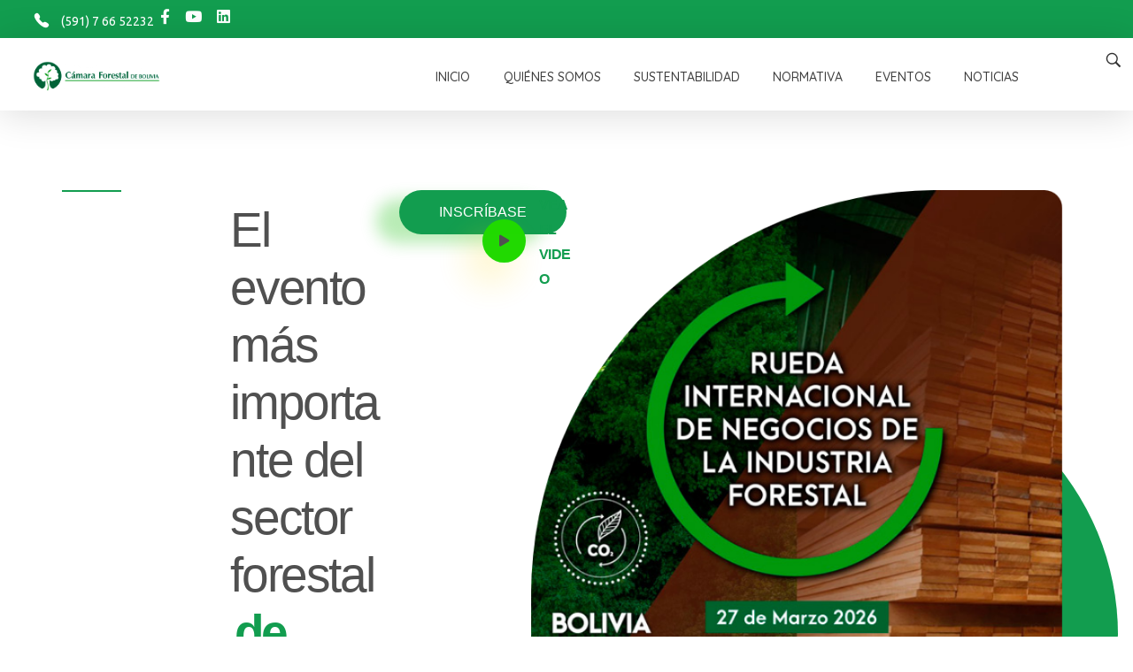

--- FILE ---
content_type: text/html; charset=UTF-8
request_url: https://cfb.org.bo/rueda-de-negocios
body_size: 110134
content:
<!DOCTYPE html>
<!--[if IE 9 ]>   <html class="no-js oldie ie9 ie" lang="es" > <![endif]-->
<!--[if (gt IE 9)|!(IE)]><!--> <html class="no-js" lang="es" > <!--<![endif]-->
<head>
        <meta charset="UTF-8" >
        <meta http-equiv="X-UA-Compatible" content="IE=edge">
        <!-- devices setting -->
        <meta name="viewport"   content="initial-scale=1,user-scalable=no,width=device-width">

<!-- outputs by wp_head -->
<meta name='robots' content='index, follow, max-image-preview:large, max-snippet:-1, max-video-preview:-1' />

	<!-- This site is optimized with the Yoast SEO plugin v26.7 - https://yoast.com/wordpress/plugins/seo/ -->
	<title>Rueda de Negocios |</title>
	<meta name="description" content="El evento más importante del sector forestal de BoliviaEn el Marco de la Feria Forestal EXPOFOREST INSCRÍBASE VEA EL VIDEO Como participar Es muy fácil" />
	<link rel="canonical" href="https://cfb.org.bo/rueda-de-negocios" />
	<meta property="og:locale" content="es_ES" />
	<meta property="og:type" content="article" />
	<meta property="og:title" content="Rueda de Negocios |" />
	<meta property="og:description" content="El evento más importante del sector forestal de BoliviaEn el Marco de la Feria Forestal EXPOFOREST INSCRÍBASE VEA EL VIDEO Como participar Es muy fácil" />
	<meta property="og:url" content="https://cfb.org.bo/rueda-de-negocios" />
	<meta property="og:site_name" content="Cámara Forestal de Bolivia" />
	<meta property="article:publisher" content="https://www.facebook.com/camaraforestal.bolivia" />
	<meta property="article:modified_time" content="2025-12-15T14:13:58+00:00" />
	<meta property="og:image" content="https://cfb.org.bo/wp-content/uploads/2025/12/cfb-rueda-de-negocios-forestal-2026-lanzamiento.jpg" />
	<meta property="og:image:width" content="600" />
	<meta property="og:image:height" content="600" />
	<meta property="og:image:type" content="image/jpeg" />
	<meta name="twitter:card" content="summary_large_image" />
	<meta name="twitter:label1" content="Tiempo de lectura" />
	<meta name="twitter:data1" content="1 minuto" />
	<script type="application/ld+json" class="yoast-schema-graph">{"@context":"https://schema.org","@graph":[{"@type":"Article","@id":"https://cfb.org.bo/rueda-de-negocios#article","isPartOf":{"@id":"https://cfb.org.bo/rueda-de-negocios"},"author":{"name":"admin","@id":"https://cfb.org.bo/#/schema/person/0489a402e44adf1f7451306d3014a0e4"},"headline":"Rueda de Negocios","datePublished":"2025-12-15T05:05:57+00:00","dateModified":"2025-12-15T14:13:58+00:00","mainEntityOfPage":{"@id":"https://cfb.org.bo/rueda-de-negocios"},"wordCount":142,"publisher":{"@id":"https://cfb.org.bo/#organization"},"image":{"@id":"https://cfb.org.bo/rueda-de-negocios#primaryimage"},"thumbnailUrl":"https://cfb.org.bo/wp-content/uploads/2025/12/cfb-rueda-de-negocios-forestal-2026-lanzamiento.jpg","inLanguage":"es"},{"@type":"WebPage","@id":"https://cfb.org.bo/rueda-de-negocios","url":"https://cfb.org.bo/rueda-de-negocios","name":"Rueda de Negocios |","isPartOf":{"@id":"https://cfb.org.bo/#website"},"primaryImageOfPage":{"@id":"https://cfb.org.bo/rueda-de-negocios#primaryimage"},"image":{"@id":"https://cfb.org.bo/rueda-de-negocios#primaryimage"},"thumbnailUrl":"https://cfb.org.bo/wp-content/uploads/2025/12/cfb-rueda-de-negocios-forestal-2026-lanzamiento.jpg","datePublished":"2025-12-15T05:05:57+00:00","dateModified":"2025-12-15T14:13:58+00:00","description":"El evento más importante del sector forestal de BoliviaEn el Marco de la Feria Forestal EXPOFOREST INSCRÍBASE VEA EL VIDEO Como participar Es muy fácil","breadcrumb":{"@id":"https://cfb.org.bo/rueda-de-negocios#breadcrumb"},"inLanguage":"es","potentialAction":[{"@type":"ReadAction","target":["https://cfb.org.bo/rueda-de-negocios"]}]},{"@type":"ImageObject","inLanguage":"es","@id":"https://cfb.org.bo/rueda-de-negocios#primaryimage","url":"https://cfb.org.bo/wp-content/uploads/2025/12/cfb-rueda-de-negocios-forestal-2026-lanzamiento.jpg","contentUrl":"https://cfb.org.bo/wp-content/uploads/2025/12/cfb-rueda-de-negocios-forestal-2026-lanzamiento.jpg","width":600,"height":600},{"@type":"BreadcrumbList","@id":"https://cfb.org.bo/rueda-de-negocios#breadcrumb","itemListElement":[{"@type":"ListItem","position":1,"name":"CFB","item":"https://cfb.org.bo/"},{"@type":"ListItem","position":2,"name":"Rueda de Negocios"}]},{"@type":"WebSite","@id":"https://cfb.org.bo/#website","url":"https://cfb.org.bo/","name":"Cámara Forestal de Bolivia","description":"Entidad lider del sector forestal de Bolivia","publisher":{"@id":"https://cfb.org.bo/#organization"},"potentialAction":[{"@type":"SearchAction","target":{"@type":"EntryPoint","urlTemplate":"https://cfb.org.bo/?s={search_term_string}"},"query-input":{"@type":"PropertyValueSpecification","valueRequired":true,"valueName":"search_term_string"}}],"inLanguage":"es"},{"@type":"Organization","@id":"https://cfb.org.bo/#organization","name":"Cámara Forestal de Bolivia","alternateName":"CFB","url":"https://cfb.org.bo/","logo":{"@type":"ImageObject","inLanguage":"es","@id":"https://cfb.org.bo/#/schema/logo/image/","url":"https://cfb.org.bo/wp-content/uploads/2025/10/Logo-CFB.png","contentUrl":"https://cfb.org.bo/wp-content/uploads/2025/10/Logo-CFB.png","width":400,"height":330,"caption":"Cámara Forestal de Bolivia"},"image":{"@id":"https://cfb.org.bo/#/schema/logo/image/"},"sameAs":["https://www.facebook.com/camaraforestal.bolivia","https://www.youtube.com/@camaraforestaldebolivia","https://www.linkedin.com/company/camara-forestal-de-bolivia/"]},{"@type":"Person","@id":"https://cfb.org.bo/#/schema/person/0489a402e44adf1f7451306d3014a0e4","name":"admin","sameAs":["https://cfb.org.bo"]}]}</script>
	<!-- / Yoast SEO plugin. -->


<link rel='dns-prefetch' href='//fonts.googleapis.com' />
<link rel="alternate" type="application/rss+xml" title="Cámara Forestal de Bolivia &raquo; Feed" href="https://cfb.org.bo/feed" />
<link rel="alternate" type="application/rss+xml" title="Cámara Forestal de Bolivia &raquo; Feed de los comentarios" href="https://cfb.org.bo/comments/feed" />
<link rel="alternate" title="oEmbed (JSON)" type="application/json+oembed" href="https://cfb.org.bo/wp-json/oembed/1.0/embed?url=https%3A%2F%2Fcfb.org.bo%2Frueda-de-negocios" />
<link rel="alternate" title="oEmbed (XML)" type="text/xml+oembed" href="https://cfb.org.bo/wp-json/oembed/1.0/embed?url=https%3A%2F%2Fcfb.org.bo%2Frueda-de-negocios&#038;format=xml" />
<style id='wp-img-auto-sizes-contain-inline-css'>
img:is([sizes=auto i],[sizes^="auto," i]){contain-intrinsic-size:3000px 1500px}
/*# sourceURL=wp-img-auto-sizes-contain-inline-css */
</style>

<style id='wp-emoji-styles-inline-css'>

	img.wp-smiley, img.emoji {
		display: inline !important;
		border: none !important;
		box-shadow: none !important;
		height: 1em !important;
		width: 1em !important;
		margin: 0 0.07em !important;
		vertical-align: -0.1em !important;
		background: none !important;
		padding: 0 !important;
	}
/*# sourceURL=wp-emoji-styles-inline-css */
</style>
<style id='classic-theme-styles-inline-css'>
/*! This file is auto-generated */
.wp-block-button__link{color:#fff;background-color:#32373c;border-radius:9999px;box-shadow:none;text-decoration:none;padding:calc(.667em + 2px) calc(1.333em + 2px);font-size:1.125em}.wp-block-file__button{background:#32373c;color:#fff;text-decoration:none}
/*# sourceURL=/wp-includes/css/classic-themes.min.css */
</style>
<style id='global-styles-inline-css'>
:root{--wp--preset--aspect-ratio--square: 1;--wp--preset--aspect-ratio--4-3: 4/3;--wp--preset--aspect-ratio--3-4: 3/4;--wp--preset--aspect-ratio--3-2: 3/2;--wp--preset--aspect-ratio--2-3: 2/3;--wp--preset--aspect-ratio--16-9: 16/9;--wp--preset--aspect-ratio--9-16: 9/16;--wp--preset--color--black: #000000;--wp--preset--color--cyan-bluish-gray: #abb8c3;--wp--preset--color--white: #ffffff;--wp--preset--color--pale-pink: #f78da7;--wp--preset--color--vivid-red: #cf2e2e;--wp--preset--color--luminous-vivid-orange: #ff6900;--wp--preset--color--luminous-vivid-amber: #fcb900;--wp--preset--color--light-green-cyan: #7bdcb5;--wp--preset--color--vivid-green-cyan: #00d084;--wp--preset--color--pale-cyan-blue: #8ed1fc;--wp--preset--color--vivid-cyan-blue: #0693e3;--wp--preset--color--vivid-purple: #9b51e0;--wp--preset--gradient--vivid-cyan-blue-to-vivid-purple: linear-gradient(135deg,rgb(6,147,227) 0%,rgb(155,81,224) 100%);--wp--preset--gradient--light-green-cyan-to-vivid-green-cyan: linear-gradient(135deg,rgb(122,220,180) 0%,rgb(0,208,130) 100%);--wp--preset--gradient--luminous-vivid-amber-to-luminous-vivid-orange: linear-gradient(135deg,rgb(252,185,0) 0%,rgb(255,105,0) 100%);--wp--preset--gradient--luminous-vivid-orange-to-vivid-red: linear-gradient(135deg,rgb(255,105,0) 0%,rgb(207,46,46) 100%);--wp--preset--gradient--very-light-gray-to-cyan-bluish-gray: linear-gradient(135deg,rgb(238,238,238) 0%,rgb(169,184,195) 100%);--wp--preset--gradient--cool-to-warm-spectrum: linear-gradient(135deg,rgb(74,234,220) 0%,rgb(151,120,209) 20%,rgb(207,42,186) 40%,rgb(238,44,130) 60%,rgb(251,105,98) 80%,rgb(254,248,76) 100%);--wp--preset--gradient--blush-light-purple: linear-gradient(135deg,rgb(255,206,236) 0%,rgb(152,150,240) 100%);--wp--preset--gradient--blush-bordeaux: linear-gradient(135deg,rgb(254,205,165) 0%,rgb(254,45,45) 50%,rgb(107,0,62) 100%);--wp--preset--gradient--luminous-dusk: linear-gradient(135deg,rgb(255,203,112) 0%,rgb(199,81,192) 50%,rgb(65,88,208) 100%);--wp--preset--gradient--pale-ocean: linear-gradient(135deg,rgb(255,245,203) 0%,rgb(182,227,212) 50%,rgb(51,167,181) 100%);--wp--preset--gradient--electric-grass: linear-gradient(135deg,rgb(202,248,128) 0%,rgb(113,206,126) 100%);--wp--preset--gradient--midnight: linear-gradient(135deg,rgb(2,3,129) 0%,rgb(40,116,252) 100%);--wp--preset--font-size--small: 13px;--wp--preset--font-size--medium: 20px;--wp--preset--font-size--large: 36px;--wp--preset--font-size--x-large: 42px;--wp--preset--spacing--20: 0.44rem;--wp--preset--spacing--30: 0.67rem;--wp--preset--spacing--40: 1rem;--wp--preset--spacing--50: 1.5rem;--wp--preset--spacing--60: 2.25rem;--wp--preset--spacing--70: 3.38rem;--wp--preset--spacing--80: 5.06rem;--wp--preset--shadow--natural: 6px 6px 9px rgba(0, 0, 0, 0.2);--wp--preset--shadow--deep: 12px 12px 50px rgba(0, 0, 0, 0.4);--wp--preset--shadow--sharp: 6px 6px 0px rgba(0, 0, 0, 0.2);--wp--preset--shadow--outlined: 6px 6px 0px -3px rgb(255, 255, 255), 6px 6px rgb(0, 0, 0);--wp--preset--shadow--crisp: 6px 6px 0px rgb(0, 0, 0);}:where(.is-layout-flex){gap: 0.5em;}:where(.is-layout-grid){gap: 0.5em;}body .is-layout-flex{display: flex;}.is-layout-flex{flex-wrap: wrap;align-items: center;}.is-layout-flex > :is(*, div){margin: 0;}body .is-layout-grid{display: grid;}.is-layout-grid > :is(*, div){margin: 0;}:where(.wp-block-columns.is-layout-flex){gap: 2em;}:where(.wp-block-columns.is-layout-grid){gap: 2em;}:where(.wp-block-post-template.is-layout-flex){gap: 1.25em;}:where(.wp-block-post-template.is-layout-grid){gap: 1.25em;}.has-black-color{color: var(--wp--preset--color--black) !important;}.has-cyan-bluish-gray-color{color: var(--wp--preset--color--cyan-bluish-gray) !important;}.has-white-color{color: var(--wp--preset--color--white) !important;}.has-pale-pink-color{color: var(--wp--preset--color--pale-pink) !important;}.has-vivid-red-color{color: var(--wp--preset--color--vivid-red) !important;}.has-luminous-vivid-orange-color{color: var(--wp--preset--color--luminous-vivid-orange) !important;}.has-luminous-vivid-amber-color{color: var(--wp--preset--color--luminous-vivid-amber) !important;}.has-light-green-cyan-color{color: var(--wp--preset--color--light-green-cyan) !important;}.has-vivid-green-cyan-color{color: var(--wp--preset--color--vivid-green-cyan) !important;}.has-pale-cyan-blue-color{color: var(--wp--preset--color--pale-cyan-blue) !important;}.has-vivid-cyan-blue-color{color: var(--wp--preset--color--vivid-cyan-blue) !important;}.has-vivid-purple-color{color: var(--wp--preset--color--vivid-purple) !important;}.has-black-background-color{background-color: var(--wp--preset--color--black) !important;}.has-cyan-bluish-gray-background-color{background-color: var(--wp--preset--color--cyan-bluish-gray) !important;}.has-white-background-color{background-color: var(--wp--preset--color--white) !important;}.has-pale-pink-background-color{background-color: var(--wp--preset--color--pale-pink) !important;}.has-vivid-red-background-color{background-color: var(--wp--preset--color--vivid-red) !important;}.has-luminous-vivid-orange-background-color{background-color: var(--wp--preset--color--luminous-vivid-orange) !important;}.has-luminous-vivid-amber-background-color{background-color: var(--wp--preset--color--luminous-vivid-amber) !important;}.has-light-green-cyan-background-color{background-color: var(--wp--preset--color--light-green-cyan) !important;}.has-vivid-green-cyan-background-color{background-color: var(--wp--preset--color--vivid-green-cyan) !important;}.has-pale-cyan-blue-background-color{background-color: var(--wp--preset--color--pale-cyan-blue) !important;}.has-vivid-cyan-blue-background-color{background-color: var(--wp--preset--color--vivid-cyan-blue) !important;}.has-vivid-purple-background-color{background-color: var(--wp--preset--color--vivid-purple) !important;}.has-black-border-color{border-color: var(--wp--preset--color--black) !important;}.has-cyan-bluish-gray-border-color{border-color: var(--wp--preset--color--cyan-bluish-gray) !important;}.has-white-border-color{border-color: var(--wp--preset--color--white) !important;}.has-pale-pink-border-color{border-color: var(--wp--preset--color--pale-pink) !important;}.has-vivid-red-border-color{border-color: var(--wp--preset--color--vivid-red) !important;}.has-luminous-vivid-orange-border-color{border-color: var(--wp--preset--color--luminous-vivid-orange) !important;}.has-luminous-vivid-amber-border-color{border-color: var(--wp--preset--color--luminous-vivid-amber) !important;}.has-light-green-cyan-border-color{border-color: var(--wp--preset--color--light-green-cyan) !important;}.has-vivid-green-cyan-border-color{border-color: var(--wp--preset--color--vivid-green-cyan) !important;}.has-pale-cyan-blue-border-color{border-color: var(--wp--preset--color--pale-cyan-blue) !important;}.has-vivid-cyan-blue-border-color{border-color: var(--wp--preset--color--vivid-cyan-blue) !important;}.has-vivid-purple-border-color{border-color: var(--wp--preset--color--vivid-purple) !important;}.has-vivid-cyan-blue-to-vivid-purple-gradient-background{background: var(--wp--preset--gradient--vivid-cyan-blue-to-vivid-purple) !important;}.has-light-green-cyan-to-vivid-green-cyan-gradient-background{background: var(--wp--preset--gradient--light-green-cyan-to-vivid-green-cyan) !important;}.has-luminous-vivid-amber-to-luminous-vivid-orange-gradient-background{background: var(--wp--preset--gradient--luminous-vivid-amber-to-luminous-vivid-orange) !important;}.has-luminous-vivid-orange-to-vivid-red-gradient-background{background: var(--wp--preset--gradient--luminous-vivid-orange-to-vivid-red) !important;}.has-very-light-gray-to-cyan-bluish-gray-gradient-background{background: var(--wp--preset--gradient--very-light-gray-to-cyan-bluish-gray) !important;}.has-cool-to-warm-spectrum-gradient-background{background: var(--wp--preset--gradient--cool-to-warm-spectrum) !important;}.has-blush-light-purple-gradient-background{background: var(--wp--preset--gradient--blush-light-purple) !important;}.has-blush-bordeaux-gradient-background{background: var(--wp--preset--gradient--blush-bordeaux) !important;}.has-luminous-dusk-gradient-background{background: var(--wp--preset--gradient--luminous-dusk) !important;}.has-pale-ocean-gradient-background{background: var(--wp--preset--gradient--pale-ocean) !important;}.has-electric-grass-gradient-background{background: var(--wp--preset--gradient--electric-grass) !important;}.has-midnight-gradient-background{background: var(--wp--preset--gradient--midnight) !important;}.has-small-font-size{font-size: var(--wp--preset--font-size--small) !important;}.has-medium-font-size{font-size: var(--wp--preset--font-size--medium) !important;}.has-large-font-size{font-size: var(--wp--preset--font-size--large) !important;}.has-x-large-font-size{font-size: var(--wp--preset--font-size--x-large) !important;}
:where(.wp-block-post-template.is-layout-flex){gap: 1.25em;}:where(.wp-block-post-template.is-layout-grid){gap: 1.25em;}
:where(.wp-block-term-template.is-layout-flex){gap: 1.25em;}:where(.wp-block-term-template.is-layout-grid){gap: 1.25em;}
:where(.wp-block-columns.is-layout-flex){gap: 2em;}:where(.wp-block-columns.is-layout-grid){gap: 2em;}
:root :where(.wp-block-pullquote){font-size: 1.5em;line-height: 1.6;}
/*# sourceURL=global-styles-inline-css */
</style>
<link rel='stylesheet' id='contact-form-7-css' href='https://cfb.org.bo/wp-content/plugins/contact-form-7/includes/css/styles.css?ver=6.1.4' media='all' />
<link rel='stylesheet' id='wp-ulike-css' href='https://cfb.org.bo/wp-content/plugins/wp-ulike/assets/css/wp-ulike.min.css?ver=4.8.3.1' media='all' />
<link rel='stylesheet' id='auxin-base-css' href='https://cfb.org.bo/wp-content/themes/phlox/css/base.css?ver=2.17.11' media='all' />
<link rel='stylesheet' id='auxin-front-icon-css' href='https://cfb.org.bo/wp-content/themes/phlox/css/auxin-icon.css?ver=2.17.11' media='all' />
<link rel='stylesheet' id='auxin-main-css' href='https://cfb.org.bo/wp-content/themes/phlox/css/main.css?ver=2.17.11' media='all' />
<link rel='stylesheet' id='auxin-fonts-google-css' href='//fonts.googleapis.com/css?family=Poppins%3A100%2C100italic%2C200%2C200italic%2C300%2C300italic%2Cregular%2Citalic%2C500%2C500italic%2C600%2C600italic%2C700%2C700italic%2C800%2C800italic%2C900%2C900italic&#038;ver=5' media='all' />
<link rel='stylesheet' id='auxin-custom-css' href='https://cfb.org.bo/wp-content/uploads/phlox/custom.css?ver=5' media='all' />
<link rel='stylesheet' id='auxin-portfolio-css' href='https://cfb.org.bo/wp-content/themes/phlox/css/portfolio.css?ver=2.3.12' media='all' />
<link rel='stylesheet' id='elementor-frontend-css' href='https://cfb.org.bo/wp-content/plugins/elementor/assets/css/frontend.min.css?ver=3.34.1' media='all' />
<style id='elementor-frontend-inline-css'>
/* Start custom CSS for button, class: .elementor-element-d6c8ad */.elementor-754 .elementor-element.elementor-element-d6c8ad .elementor-button:hover{
    box-shadow: -15px 20px 40px #332f2c;
}/* End custom CSS */
/*# sourceURL=elementor-frontend-inline-css */
</style>
<link rel='stylesheet' id='elementor-post-513-css' href='https://cfb.org.bo/wp-content/uploads/elementor/css/post-513.css?ver=1768511905' media='all' />
<link rel='stylesheet' id='elementor-post-401-css' href='https://cfb.org.bo/wp-content/uploads/elementor/css/post-401.css?ver=1768511905' media='all' />
<link rel='stylesheet' id='widget-social-icons-css' href='https://cfb.org.bo/wp-content/plugins/elementor/assets/css/widget-social-icons.min.css?ver=3.34.1' media='all' />
<link rel='stylesheet' id='e-apple-webkit-css' href='https://cfb.org.bo/wp-content/plugins/elementor/assets/css/conditionals/apple-webkit.min.css?ver=3.34.1' media='all' />
<link rel='stylesheet' id='elementor-icons-css' href='https://cfb.org.bo/wp-content/plugins/elementor/assets/lib/eicons/css/elementor-icons.min.css?ver=5.45.0' media='all' />
<link rel='stylesheet' id='elementor-post-398-css' href='https://cfb.org.bo/wp-content/uploads/elementor/css/post-398.css?ver=1768511906' media='all' />
<link rel='stylesheet' id='auxin-elementor-widgets-css' href='https://cfb.org.bo/wp-content/plugins/auxin-elements/admin/assets/css/elementor-widgets.css?ver=2.17.14' media='all' />
<link rel='stylesheet' id='mediaelement-css' href='https://cfb.org.bo/wp-includes/js/mediaelement/mediaelementplayer-legacy.min.css?ver=4.2.17' media='all' />
<link rel='stylesheet' id='wp-mediaelement-css' href='https://cfb.org.bo/wp-includes/js/mediaelement/wp-mediaelement.min.css?ver=6.9' media='all' />
<link rel='stylesheet' id='wpdt-elementor-widget-font-css' href='https://cfb.org.bo/wp-content/plugins/wpdatatables/integrations/page_builders/elementor/css/style.css?ver=6.4.0.3' media='all' />
<link rel='stylesheet' id='widget-divider-css' href='https://cfb.org.bo/wp-content/plugins/elementor/assets/css/widget-divider.min.css?ver=3.34.1' media='all' />
<link rel='stylesheet' id='widget-icon-box-css' href='https://cfb.org.bo/wp-content/plugins/elementor/assets/css/widget-icon-box.min.css?ver=3.34.1' media='all' />
<link rel='stylesheet' id='widget-image-css' href='https://cfb.org.bo/wp-content/plugins/elementor/assets/css/widget-image.min.css?ver=3.34.1' media='all' />
<link rel='stylesheet' id='widget-heading-css' href='https://cfb.org.bo/wp-content/plugins/elementor/assets/css/widget-heading.min.css?ver=3.34.1' media='all' />
<link rel='stylesheet' id='elementor-post-754-css' href='https://cfb.org.bo/wp-content/uploads/elementor/css/post-754.css?ver=1768513948' media='all' />
<link rel='stylesheet' id='elementor-gf-ubuntu-css' href='https://fonts.googleapis.com/css?family=Ubuntu:100,100italic,200,200italic,300,300italic,400,400italic,500,500italic,600,600italic,700,700italic,800,800italic,900,900italic&#038;display=auto' media='all' />
<link rel='stylesheet' id='elementor-gf-quicksand-css' href='https://fonts.googleapis.com/css?family=Quicksand:100,100italic,200,200italic,300,300italic,400,400italic,500,500italic,600,600italic,700,700italic,800,800italic,900,900italic&#038;display=auto' media='all' />
<link rel='stylesheet' id='elementor-gf-poppins-css' href='https://fonts.googleapis.com/css?family=Poppins:100,100italic,200,200italic,300,300italic,400,400italic,500,500italic,600,600italic,700,700italic,800,800italic,900,900italic&#038;display=auto' media='all' />
<link rel='stylesheet' id='elementor-gf-nunito-css' href='https://fonts.googleapis.com/css?family=Nunito:100,100italic,200,200italic,300,300italic,400,400italic,500,500italic,600,600italic,700,700italic,800,800italic,900,900italic&#038;display=auto' media='all' />
<link rel='stylesheet' id='elementor-icons-shared-0-css' href='https://cfb.org.bo/wp-content/plugins/elementor/assets/lib/font-awesome/css/fontawesome.min.css?ver=5.15.3' media='all' />
<link rel='stylesheet' id='elementor-icons-fa-brands-css' href='https://cfb.org.bo/wp-content/plugins/elementor/assets/lib/font-awesome/css/brands.min.css?ver=5.15.3' media='all' />
<link rel='stylesheet' id='elementor-icons-fa-solid-css' href='https://cfb.org.bo/wp-content/plugins/elementor/assets/lib/font-awesome/css/solid.min.css?ver=5.15.3' media='all' />
<script src="https://cfb.org.bo/wp-includes/js/jquery/jquery.min.js?ver=3.7.1" id="jquery-core-js"></script>
<script src="https://cfb.org.bo/wp-includes/js/jquery/jquery-migrate.min.js?ver=3.4.1" id="jquery-migrate-js"></script>
<script id="auxin-modernizr-js-extra">
var auxin = {"ajax_url":"https://cfb.org.bo/wp-admin/admin-ajax.php","is_rtl":"","is_reponsive":"1","is_framed":"","frame_width":"20","wpml_lang":"en","uploadbaseurl":"https://cfb.org.bo/wp-content/uploads","nonce":"1f8b9e01e2"};
//# sourceURL=auxin-modernizr-js-extra
</script>
<script id="auxin-modernizr-js-before">
/* < ![CDATA[ */
function auxinNS(n){for(var e=n.split("."),a=window,i="",r=e.length,t=0;r>t;t++)"window"!=e[t]&&(i=e[t],a[i]=a[i]||{},a=a[i]);return a;}
/* ]]> */
//# sourceURL=auxin-modernizr-js-before
</script>
<script src="https://cfb.org.bo/wp-content/themes/phlox/js/solo/modernizr-custom.min.js?ver=2.17.11" id="auxin-modernizr-js"></script>
<link rel="https://api.w.org/" href="https://cfb.org.bo/wp-json/" /><link rel="alternate" title="JSON" type="application/json" href="https://cfb.org.bo/wp-json/wp/v2/pages/754" /><link rel="EditURI" type="application/rsd+xml" title="RSD" href="https://cfb.org.bo/xmlrpc.php?rsd" />
<meta name="generator" content="WordPress 6.9" />
<link rel='shortlink' href='https://cfb.org.bo/?p=754' />
    <meta name="title"       content="Rueda de Negocios" />
    <meta name="description" content="El evento más importante del sector forestal de Bolivia En el Marco de la Feria Forestal EXPOFOREST INSCRÍBASE VEA EL VIDEO Como participar Es muy fácil participar en la Rueda de Negocios 1 Regístrese En nuestra web podrá encontrar el link para registrar su empresa. 2 Asista al Evento Ya sea de manera presencial o [&hellip;]" />
    <!-- Chrome, Firefox OS and Opera -->
<meta name="theme-color" content="rgb(18, 157, 79)" />
<!-- Windows Phone -->
<meta name="msapplication-navbutton-color" content="rgb(18, 157, 79)" />
<!-- iOS Safari -->
<meta name="apple-mobile-web-app-capable" content="yes">
<meta name="apple-mobile-web-app-status-bar-style" content="black-translucent">

<meta name="generator" content="Elementor 3.34.1; features: additional_custom_breakpoints; settings: css_print_method-external, google_font-enabled, font_display-auto">
			<style>
				.e-con.e-parent:nth-of-type(n+4):not(.e-lazyloaded):not(.e-no-lazyload),
				.e-con.e-parent:nth-of-type(n+4):not(.e-lazyloaded):not(.e-no-lazyload) * {
					background-image: none !important;
				}
				@media screen and (max-height: 1024px) {
					.e-con.e-parent:nth-of-type(n+3):not(.e-lazyloaded):not(.e-no-lazyload),
					.e-con.e-parent:nth-of-type(n+3):not(.e-lazyloaded):not(.e-no-lazyload) * {
						background-image: none !important;
					}
				}
				@media screen and (max-height: 640px) {
					.e-con.e-parent:nth-of-type(n+2):not(.e-lazyloaded):not(.e-no-lazyload),
					.e-con.e-parent:nth-of-type(n+2):not(.e-lazyloaded):not(.e-no-lazyload) * {
						background-image: none !important;
					}
				}
			</style>
			<link rel="icon" href="https://cfb.org.bo/wp-content/uploads/2026/01/logo-cfb-icono.ico" sizes="32x32" />
<link rel="icon" href="https://cfb.org.bo/wp-content/uploads/2026/01/logo-cfb-icono.ico" sizes="192x192" />
<link rel="apple-touch-icon" href="https://cfb.org.bo/wp-content/uploads/2026/01/logo-cfb-icono.ico" />
<meta name="msapplication-TileImage" content="https://cfb.org.bo/wp-content/uploads/2026/01/logo-cfb-icono.ico" />
		<style id="wp-custom-css">
			/* Blog */
.blog .aux-primary{
     margin-top: 74px;
}

.blog  .aux-media-image {
	    overflow: visible;
}
.blog  .post .aux-media-image  img {
		box-shadow: 0px 3px 45px 0px rgba(0,0,0,0.16);
	    border-radius: 15px;
}
.blog  .aux-archive .type-post .entry-info a{
    font-family: Poppins;
    font-weight: 400;
    font-size: 15px;
    line-height: 21px;
    letter-spacing: 0.9px;
    color: var(--e-global-color-text);
}
.blog  .aux-archive .entry-main{
    padding: 5% 5% 4% 15%;
    background: #fff;
    box-shadow: 0px 3px 45px 0px rgba(0,0,0,0.16);
    border-radius: 15px;
    max-width: 90%;
	  position: absolute;
    bottom: -39px;
    left: 0;
    right: 0;
    margin: auto;
		transition: all 1100ms cubic-bezier(0.19, 1, 0.22, 1) ;
}
.blog  .aux-archive .type-post .entry-title a{
    color: var(--e-global-color-434e96be);
    font-family: Poppins;
    font-weight: 500;
    line-height: 33px;
    font-size: 24px;
}
.blog  .aux-archive .type-post .entry-title a:after{
	content: '';
    width: 30px;
    height: 6px;
    background: var(--e-global-color-secondary);
    background: linear-gradient(277deg, var(--e-global-color-secondary) 4%, var(--e-global-color-primary) 84%);
    position: absolute;
    border-radius: 8px;
    left: -39px;
    top: 15px;		
}
.blog .pagination .last{
    display: none;
}
.blog .aux-col:hover .entry-info a, .blog .aux-col:hover .entry-title a {
    color: #fff;
}
.blog .active .page-numbers, .aux-pagination li > a:hover{
    background-color: rgba(223,223,223,0.30)!important;
    color: var(--e-global-color-primary)!important;
    border: none;
    border-radius: 20px;
}
.blog .aux-pagination li.next a::before, .aux-pagination li.next a::after, .aux-pagination li.prev a::after{
	background-image:none;
	
}
.blog .aux-pagination li.next a:hover::after, .aux-pagination li.prev a::after{
	opacity:1!important;
}
 
.blog  .aux-pagination li.next a::after, .blog  .aux-pagination li.prev a::after{
	content:"\e1e2";
	position:absolute;
	left: 12px;
    top: 14px;
	font-size:20px;
	font-family: "auxin-front" !important;
    font-style: normal !important;
    font-weight: normal !important;
    font-variant: normal !important;
    text-transform: none !important;
    speak: none;
    line-height: 1;
    -webkit-font-smoothing: antialiased;
}
.blog  .aux-pagination li.prev a::after{
	content:"\e1e8";
	left: 9px;
}
.blog .aux-col:hover .entry-title a:after  {
    background: #fff;
}
.blog .pagination{
    display: flex;
    justify-content: center;
    align-items: center;
}
.blog  .content{
    margin-bottom: 9%;
}
.blog .page-numbers{
    border: none;
    color: #1E1E1E!important;
}
.blog .aux-match-height .aux-col{
    margin-bottom: 68px;
}
.blog .aux-col:hover .entry-main{
        background: var(--e-global-color-secondary);
    background: linear-gradient(180deg, var(--e-global-color-secondary) 4%, var(--e-global-color-primary) 84%);
    box-shadow: 0 3px 25px var(--e-global-color-accent);
	transition: all 1100ms cubic-bezier(0.19, 1, 0.22, 1) ;
	transform: translateY(-35px);
}
@media only screen and (max-width:1265px)and (min-width: 992px) {
.blog .aux-archive .type-post .entry-title a{
    line-height: 24px;
    font-size: 18px;
}
.blog .aux-archive .type-post .entry-info a{
    font-size: 13px;
}
.blog .aux-archive .entry-main{
    padding: 5% 5% 4% 21%;
}
}
/* Single Blog */
.single-post .aux-content-top-margin .aux-primary {
    padding-top: 16px;
}
.single-post .entry-meta{
    max-width: 70%;
    border: solid 1px rgba(170, 170, 170, 0.27);
    max-width: 70%;
    margin-left: auto;
    margin-right: auto;
    margin-top: 79px;
	  padding: 1.425em 0!important;
}
.single-post .auxicon-share:before{
	 content: "\e08a";
	 font-size:20px;
	 font-family: "auxin-front" !important;
   font-style: normal !important;
   font-weight: normal !important;
   font-variant: normal !important;
   text-transform: none !important;
   speak: none;
   line-height: 1;
    -webkit-font-smoothing: antialiased;
    -moz-osx-font-smoothing: grayscale;
}
.wp_ulike_is_liked .wp_ulike_btn:before {
	 content: "\e718"!important;
	 font-size:26px;
	 color:#172B4D;
	 padding-right: 20px;
	 	color:red;
}
.wp_ulike_is_unliked .wp_ulike_btn:before  {
    content: "\e718"!important;
	 font-size:26px;
	 padding-right: 20px;
	 color:var(--e-global-color-primary);
}
.single-post .comment-respond{
  width: 70%;
    margin-left: auto!important;
 margin-right:auto!important;
}
.single-post .aux-form-cookies-consent{
    display: none;
}
.single-post input[type="url"], .single-post input[type="text"], .single-post textarea, .single-post input[type="email"]{
    width: 100%;
    background-color: #F3F3F3;
    border: none;
    border-radius: 100px;
	  width:100%!important;
		padding-left: 24px!important;
		margin-bottom: 50px!important;
}
.single-post  .comment-notes{
		margin-bottom: 50px!important;
	
}
.single-post   textarea{
    min-height: 50px!important;
    height: 50px!important;
    overflow: hidden!important;
	  line-height: 17px;
		padding-left: 24px!important;
}
.single-post .comment-reply-title{
   margin-bottom: 6px;
}
.single-post  input[type="submit"]{
	background: var(--e-global-color-secondary);
background: -moz-linear-gradient(90deg, var(--e-global-color-secondary) 0%, var(--e-global-color-primary) 100%);
background: -webkit-linear-gradient(90deg, var(--e-global-color-secondary) 0%, var(--e-global-color-primary) 100%);
background: linear-gradient(90deg, var(--e-global-color-secondary) 0%, var(--e-global-color-primary) 100%);
filter: progid:DXImageTransform.Microsoft.gradient(startColorstr="var(--e-global-color-secondary)",endColorstr="var(--e-global-color-primary)",GradientType=1);
	border-radius:150px;
	font-size:16px;
	font-weight:300!important;
	color:#FFFFFF;
	text-transform:uppercase;
	letter-spacing:0.48px;
	padding: 17px 40px!important;
  box-shadow: 0 6px 35px #5311AA73;
}
.single-post .form-submit{
	text-align: right;
}
.single-post .hentry .entry-header{
   margin-bottom: 32px!important;
}
.entry-edit:before, .entry-tax:before,  .entry-author:before{  
	  background-color: rgba(170, 170, 170, 0.30)!important;
    width: 2px!important; 
    height: 9px!important;
    border-radius: 0!important;
}
@media only screen and (max-width: 767px) {
 .single-post .hentry .entry-header, .single-post .hentry.aux-medium-context .entry-content , .single-post .hentry .entry-info , .single-post .entry-meta, .single-post .comment-respond{
    margin-left: 0!important;
    margin-right: 0!important;
}
.single-post .entry-meta, .single-post .comment-respond{
		width:100%;
		max-width:100%;
	}
}
.single-post  .aux-wrapper{
margin-bottom: 85px;
}
.aux-input-group textarea::-moz-placeholder, .aux-input-group input[type="email"]::-moz-placeholder, .aux-input-group input[type="url"]::-moz-placeholder, input[type="text"]::-moz-placeholder {
	color:var(--e-global-color-text)!important;
	font-size:16px!important;
	font-weight:300!important;
	font-style:normal!important;
}
.aux-input-group textarea::-webkit-input-placeholder, .aux-input-group input[type="email"]::-webkit-input-placeholder, .aux-input-group input[type="url"]::-webkit-input-placeholder, input[type="text"]::-webkit-input-placeholder {
	color:var(--e-global-color-text)!important;
	font-size:16px!important;
	font-weight:300!important;
	font-style:normal!important;	
}

.aux-tooltip-socials-container .aux-tooltip-socials-wrapper{ 
    transform: translate3d(-90%, -100%, 0);

}
.aux-tooltip-socials-container .aux-tooltip-socials-wrapper:after{ 
    left: 90%;
}
@media only screen  and  (max-width:500px) {
.aux-tooltip-socials-container .aux-tooltip-socials-wrapper {
    transform: translate3d(-83%, -100%, 0);
}
.aux-tooltip-socials-container .aux-tooltip-dark + .aux-tooltip-socials-wrapper:after{
    left: 83%;
    bottom: -7px;
}
}		</style>
		<!-- end wp_head -->
</head>


<body class="wp-singular page-template-default page page-id-754 wp-custom-logo wp-theme-phlox elementor-default elementor-kit-398 elementor-page elementor-page-754 phlox aux-dom-unready aux-full-width aux-resp aux-s-fhd aux-top-sticky  aux-page-animation-off _auxels"  data-framed="">


<div id="inner-body">

    <header class="aux-elementor-header" id="site-elementor-header" itemscope="itemscope" itemtype="https://schema.org/WPHeader" data-sticky-height="80"  >
        <div class="aux-wrapper">
            <div class="aux-header aux-header-elements-wrapper">
            		<div data-elementor-type="header" data-elementor-id="513" class="elementor elementor-513">
				<div class="aux-parallax-section elementor-element elementor-element-31f9d0a elementor-hidden-mobile e-flex e-con-boxed e-con e-parent" data-id="31f9d0a" data-element_type="container" data-settings="{&quot;background_background&quot;:&quot;classic&quot;}">
					<div class="e-con-inner">
		<div class="elementor-element elementor-element-22aa4ad6 e-con-full e-flex e-con e-child" data-id="22aa4ad6" data-element_type="container">
				<div class="elementor-element elementor-element-2984bbd6 elementor-widget__width-auto elementor-widget elementor-widget-aux_text" data-id="2984bbd6" data-element_type="widget" data-widget_type="aux_text.default">
				<div class="elementor-widget-container">
					<section class="widget-container aux-widget-text aux-parent-au68722927">        <div class="aux-widget-advanced-text aux-wrap-style-simple aux-ico-pos-left aux-text-center aux-text-resp- aux-text-color-dark aux-text-widget-bg-center  aux-text-padding-fix " >
        
                            <div class="aux-text-widget-header "  >
                        <div class="aux-ico-box aux-ico-large aux-ico-shape-circle aux-ico-clear ">
                                                                <span class="aux-ico auxicon-ios-telephone" > </span>
                                                            </div>
                </div>
            
            <div class="aux-text-inner aux-text-widget-content">
                                <div class="widget-content">
                                        <p><span style="color: #ffffff">(591) 7 66 52232</span></p>                </div>
                            </div>
        </div>
                    <div class="aux-text-widget-footer">
                <div class="aux-border-shape-none ">
                                </div>
            </div>
        
</section><!-- widget-container -->				</div>
				</div>
				<div class="elementor-element elementor-element-7e452714 elementor-widget__width-auto elementor-widget elementor-widget-aux_icon_list" data-id="7e452714" data-element_type="widget" data-widget_type="aux_icon_list.default">
				<div class="elementor-widget-container">
					<section class="widget-container aux-widget-icon-list aux-parent-au71dddb72"><div class="widget-inner"><div class="aux-widget-icon-list-inner"><ul class="aux-icon-list-items aux-direction-horizontal"><li class="aux-icon-list-item aux-list-item-has-connector aux-list-item-has-icon aux-icon-list-item-dcac02d elementor-repeater-item-dcac02d"><a class="aux-icon-list-link" href="https://www.facebook.com/camaraforestal.bolivia"><i aria-hidden="true" class="aux-icon-list-icon fab fa-facebook-f"></i><span class="aux-list-connector"></span></a></li><li class="aux-icon-list-item aux-list-item-has-connector aux-list-item-has-icon aux-icon-list-item-499fb54 elementor-repeater-item-499fb54"><a class="aux-icon-list-link" href="https://www.youtube.com/@camaraforestaldebolivia"><i aria-hidden="true" class="aux-icon-list-icon fab fa-youtube"></i><span class="aux-list-connector"></span></a></li><li class="aux-icon-list-item aux-list-item-has-connector aux-list-item-has-icon aux-icon-list-item-0636fb2 elementor-repeater-item-0636fb2"><a class="aux-icon-list-link" href="https://www.linkedin.com/company/2559110"><i aria-hidden="true" class="aux-icon-list-icon fab fa-linkedin"></i><span class="aux-list-connector"></span></a></li></ul></div></div></section><!-- widget-container -->				</div>
				</div>
				</div>
					</div>
				</div>
		<div class="aux-parallax-section elementor-element elementor-element-58099e67 e-con-full e-flex e-con e-parent" data-id="58099e67" data-element_type="container" data-settings="{&quot;background_background&quot;:&quot;classic&quot;}">
		<div class="elementor-element elementor-element-294e032d e-flex e-con-boxed e-con e-child" data-id="294e032d" data-element_type="container">
					<div class="e-con-inner">
				<div class="elementor-element elementor-element-2541ab93 elementor-widget__width-initial elementor-widget-mobile__width-initial elementor-widget elementor-widget-aux_logo" data-id="2541ab93" data-element_type="widget" data-widget_type="aux_logo.default">
				<div class="elementor-widget-container">
					<div class="aux-widget-logo"><a class="aux-logo-anchor aux-has-logo" title="Cámara Forestal de Bolivia" href="https://cfb.org.bo/"><img width="758" height="177" src="https://cfb.org.bo/wp-content/uploads/2025/11/cropped-logo-cfb-h.png" class="aux-attachment aux-featured-image attachment-758x177 aux-attachment-id-448 " alt="cropped-logo-cfb-h.png" data-ratio="4.28" data-original-w="758" /></a><a class="aux-logo-anchor aux-logo-sticky aux-logo-hidden aux-has-logo" title="Cámara Forestal de Bolivia" href="https://cfb.org.bo/"><img width="800" height="238" src="https://cfb.org.bo/wp-content/uploads/2025/11/logo-cfb-h2.png" class="aux-attachment aux-featured-image attachment-800x238 aux-attachment-id-449 " alt="logo-cfb-h2" data-ratio="3.36" data-original-w="800" /></a><section class="aux-logo-text"><h3 class="site-title"><a href="https://cfb.org.bo/" title="Cámara Forestal de Bolivia">Cámara Forestal de Bolivia</a></h3><p class="site-description">Entidad lider del sector forestal de Bolivia</p></section></div>				</div>
				</div>
				<div class="elementor-element elementor-element-604fa41e elementor-widget__width-inherit elementor-widget elementor-widget-aux_menu_box" data-id="604fa41e" data-element_type="widget" data-widget_type="aux_menu_box.default">
				<div class="elementor-widget-container">
					<div class="aux-elementor-header-menu aux-nav-menu-element aux-nav-menu-element-604fa41e"><div class="aux-burger-box" data-target-panel="overlay" data-target-content=".elementor-element-604fa41e .aux-master-menu"><div class="aux-burger aux-lite-small"><span class="mid-line"></span></div></div><!-- start master menu -->
<nav id="master-menu-elementor-604fa41e" class="menu-main-menu-container">

	<ul id="menu-main-menu" class="aux-master-menu aux-no-js aux-skin-modern aux-horizontal" data-type="horizontal"  data-switch-type="accordion" data-switch-parent=".elementor-element-604fa41e .aux-fs-popup .aux-fs-menu" data-switch-width="1024"  >
		<!-- start single menu -->
		<li id="menu-item-7" class="menu-item menu-item-type-custom menu-item-object-custom menu-item-home menu-item-7 aux-menu-depth-0 aux-menu-root-1 aux-menu-item">
			<a href="https://cfb.org.bo" class="aux-item-content">
				<span class="aux-menu-label">Inicio</span>
			</a>
		</li>
		<!-- end single menu -->

		<!-- start submenu -->
		<li id="menu-item-113" class="menu-item menu-item-type-post_type menu-item-object-post menu-item-has-children menu-item-113 aux-menu-depth-0 aux-menu-root-2 aux-menu-item">
			<a href="https://cfb.org.bo/quienes-somos/quienes-somos" class="aux-item-content">
				<span class="aux-menu-label">Quiénes somos</span>
			</a>

		<ul class="sub-menu aux-submenu">
			<li id="menu-item-114" class="menu-item menu-item-type-post_type menu-item-object-post menu-item-114 aux-menu-depth-1 aux-menu-item">
				<a href="https://cfb.org.bo/quienes-somos/quienes-somos" class="aux-item-content">
					<span class="aux-menu-label">Quiénes somos</span>
				</a>
			</li>
			<li id="menu-item-112" class="menu-item menu-item-type-post_type menu-item-object-post menu-item-112 aux-menu-depth-1 aux-menu-item">
				<a href="https://cfb.org.bo/quienes-somos/nuestra-historia" class="aux-item-content">
					<span class="aux-menu-label">Nuestra Historia</span>
				</a>
			</li>
			<li id="menu-item-111" class="menu-item menu-item-type-post_type menu-item-object-post menu-item-111 aux-menu-depth-1 aux-menu-item">
				<a href="https://cfb.org.bo/quienes-somos/nuestros-servicios" class="aux-item-content">
					<span class="aux-menu-label">Nuestros Servicios</span>
				</a>
			</li>
			<li id="menu-item-110" class="menu-item menu-item-type-post_type menu-item-object-post menu-item-110 aux-menu-depth-1 aux-menu-item">
				<a href="https://cfb.org.bo/quienes-somos/como-afiliarse" class="aux-item-content">
					<span class="aux-menu-label">¿Como Afiliarse?</span>
				</a>
			</li>
			<li id="menu-item-109" class="menu-item menu-item-type-post_type menu-item-object-post menu-item-109 aux-menu-depth-1 aux-menu-item">
				<a href="https://cfb.org.bo/quienes-somos/premiaciones-a-nuestros-asociados" class="aux-item-content">
					<span class="aux-menu-label">Premiaciones a nuestros asociados</span>
				</a>
			</li>
		</ul>
		</li>
		<!-- end submenu -->

		<!-- start submenu -->
		<li id="menu-item-116" class="menu-item menu-item-type-post_type menu-item-object-post menu-item-has-children menu-item-116 aux-menu-depth-0 aux-menu-root-3 aux-menu-item">
			<a href="https://cfb.org.bo/sustentabilidad/beneficios-de-manejo-sostenible" class="aux-item-content">
				<span class="aux-menu-label">Sustentabilidad</span>
			</a>

		<ul class="sub-menu aux-submenu">
			<li id="menu-item-117" class="menu-item menu-item-type-post_type menu-item-object-post menu-item-117 aux-menu-depth-1 aux-menu-item">
				<a href="https://cfb.org.bo/sustentabilidad/beneficios-de-manejo-sostenible" class="aux-item-content">
					<span class="aux-menu-label">Sustentabilidad</span>
				</a>
			</li>
			<li id="menu-item-115" class="menu-item menu-item-type-post_type menu-item-object-post menu-item-115 aux-menu-depth-1 aux-menu-item">
				<a href="https://cfb.org.bo/sustentabilidad/potencial-forestal-de-bolivia" class="aux-item-content">
					<span class="aux-menu-label">Potencial de los Bosquess de Bolivia</span>
				</a>
			</li>
		</ul>
		</li>
		<!-- end submenu -->

		<!-- start submenu -->
		<li id="menu-item-141" class="menu-item menu-item-type-post_type menu-item-object-post menu-item-has-children menu-item-141 aux-menu-depth-0 aux-menu-root-4 aux-menu-item">
			<a href="https://cfb.org.bo/normativa/ley-forestal-1700" class="aux-item-content">
				<span class="aux-menu-label">Normativa</span>
			</a>

		<ul class="sub-menu aux-submenu">
			<li id="menu-item-142" class="menu-item menu-item-type-post_type menu-item-object-post menu-item-142 aux-menu-depth-1 aux-menu-item">
				<a href="https://cfb.org.bo/normativa/ley-forestal-1700" class="aux-item-content">
					<span class="aux-menu-label">Ley Forestal 1700 de Bolivia</span>
				</a>
			</li>
			<li id="menu-item-140" class="menu-item menu-item-type-post_type menu-item-object-post menu-item-140 aux-menu-depth-1 aux-menu-item">
				<a href="https://cfb.org.bo/normativa/reglamento-general-de-la-ley-forestal-1700" class="aux-item-content">
					<span class="aux-menu-label">Reglamento General de la Ley Forestal 1700 de Bolivia</span>
				</a>
			</li>
		</ul>
		</li>
		<!-- end submenu -->

		<!-- start submenu -->
		<li id="menu-item-108" class="menu-item menu-item-type-taxonomy menu-item-object-category current-menu-ancestor current-menu-parent menu-item-has-children menu-item-108 aux-menu-depth-0 aux-menu-root-5 aux-menu-item">
			<div class="aux-item-content">
				<span class="aux-menu-label">Eventos</span>
			</div>

		<ul class="sub-menu aux-submenu">
			<li id="menu-item-786" class="menu-item menu-item-type-post_type menu-item-object-page current-menu-item page_item page-item-754 current_page_item menu-item-786 aux-menu-depth-1 aux-menu-item">
				<a href="https://cfb.org.bo/rueda-de-negocios" class="aux-item-content">
					<span class="aux-menu-label">Rueda de Negocios</span>
				</a>
			</li>
		</ul>
		</li>
		<!-- end submenu -->
		<!-- start single menu -->
		<li id="menu-item-123" class="menu-item menu-item-type-taxonomy menu-item-object-category menu-item-123 aux-menu-depth-0 aux-menu-root-6 aux-menu-item">
			<a href="https://cfb.org.bo/noticias" class="aux-item-content">
				<span class="aux-menu-label">Noticias</span>
			</a>
		</li>
		<!-- end single menu -->
	</ul>

</nav>
<!-- end master menu -->
<section class="aux-fs-popup aux-fs-menu-layout-center aux-indicator"><div class="aux-panel-close"><div class="aux-close aux-cross-symbol aux-thick-medium"></div></div><div class="aux-fs-menu" data-menu-title=""></div></section></div><style>@media only screen and (min-width: 1025px) { .elementor-element-604fa41e .aux-burger-box { display: none } }</style>				</div>
				</div>
					</div>
				</div>
		<div class="elementor-element elementor-element-7786ef14 e-con-full e-flex e-con e-child" data-id="7786ef14" data-element_type="container">
				<div class="elementor-element elementor-element-21eb514 elementor-widget elementor-widget-aux_search_box" data-id="21eb514" data-element_type="widget" data-widget_type="aux_search_box.default">
				<div class="elementor-widget-container">
					    <div  class="aux-search-section aux-search-elementor-element">
            <button class="aux-search-icon  auxicon-search-4 aux-overlay-search "></button>
            </div>

				</div>
				</div>
				</div>
				</div>
				</div>
		            </div><!-- end of header-elements -->
        </div><!-- end of wrapper -->
    </header><!-- end header -->

    <main id="main" class="aux-main aux-territory  aux-single aux-page aux-boxed-container aux-content-top-margin no-sidebar aux-sidebar-style-border aux-user-entry" >
        <div class="aux-wrapper">
            <div class="aux-container aux-fold">

                <div id="primary" class="aux-primary" >
                    <div class="content" role="main"  >

                        
                
                        
                        <article id="post-754" class="post-754 page type-page status-publish hentry">

                            <div class="entry-main">

                                <div class="entry-content">

                                    		<div data-elementor-type="wp-page" data-elementor-id="754" class="elementor elementor-754">
				<div class="aux-parallax-section elementor-element elementor-element-657ccd70 e-flex e-con-boxed e-con e-parent" data-id="657ccd70" data-element_type="container">
					<div class="e-con-inner">
		<div class="elementor-element elementor-element-1419d825 e-con-full e-flex e-con e-child" data-id="1419d825" data-element_type="container">
				<div class="elementor-element elementor-element-2b76a7d1 elementor-widget-tablet__width-auto aux-appear-watch-animation aux-fade-in-custom elementor-widget-divider--view-line elementor-widget elementor-widget-divider" data-id="2b76a7d1" data-element_type="widget" data-widget_type="divider.default">
				<div class="elementor-widget-container">
							<div class="elementor-divider">
			<span class="elementor-divider-separator">
						</span>
		</div>
						</div>
				</div>
				<div class="elementor-element elementor-element-6f739337 aux-appear-watch-animation aux-slide-from-top elementor-widget__width-inherit elementor-widget elementor-widget-aux_modern_heading" data-id="6f739337" data-element_type="widget" data-widget_type="aux_modern_heading.default">
				<div class="elementor-widget-container">
					<section class="aux-widget-modern-heading">
            <div class="aux-widget-inner"><h2 class="aux-modern-heading-primary"></h2><h3 class="aux-modern-heading-secondary"><span class="aux-head-highlight">El evento <br> más importante del sector forestal </span><span class="aux-head-after">de Bolivia</span></h3><div class="aux-modern-heading-description"><p>En el Marco de la Feria Forestal EXPOFOREST</p></div></div>
        </section>				</div>
				</div>
				<div class="elementor-element elementor-element-d6c8ad elementor-widget__width-auto aux-appear-watch-animation aux-fade-in-right elementor-widget elementor-widget-button" data-id="d6c8ad" data-element_type="widget" data-widget_type="button.default">
				<div class="elementor-widget-container">
									<div class="elementor-button-wrapper">
					<a class="elementor-button elementor-button-link elementor-size-sm" href="https://cfb.org.bo/noticias/conferencia-internacional-impulsa-oportunidades-de-financiamiento-climatico-mediante-bonos-de-carbono-en-bolivia/attachment/20250929-portada-conferencia-bonos-de-carbono">
						<span class="elementor-button-content-wrapper">
									<span class="elementor-button-text">INSCRÍBASE</span>
					</span>
					</a>
				</div>
								</div>
				</div>
				<div class="elementor-element elementor-element-787c8412 elementor-view-stacked elementor-position-inline-start elementor-widget__width-auto aux-appear-watch-animation aux-fade-in-right elementor-shape-circle elementor-mobile-position-block-start elementor-widget elementor-widget-icon-box" data-id="787c8412" data-element_type="widget" data-widget_type="icon-box.default">
				<div class="elementor-widget-container">
							<div class="elementor-icon-box-wrapper">

						<div class="elementor-icon-box-icon">
				<a href="https://www.youtube.com/watch?v=8JQIM4eNjXg" target="_blank" rel="nofollow" class="elementor-icon" tabindex="-1" aria-label="VEA EL VIDEO">
				<i aria-hidden="true" class="fas fa-play"></i>				</a>
			</div>
			
						<div class="elementor-icon-box-content">

									<h3 class="elementor-icon-box-title">
						<a href="https://www.youtube.com/watch?v=8JQIM4eNjXg" target="_blank" rel="nofollow" >
							VEA EL VIDEO						</a>
					</h3>
				
				
			</div>
			
		</div>
						</div>
				</div>
				</div>
		<div class="elementor-element elementor-element-395911e4 e-con-full e-flex e-con e-child" data-id="395911e4" data-element_type="container">
				<div class="elementor-element elementor-element-27ac2b22 elementor-widget__width-auto aux-appear-watch-animation aux-fade-in-up-2 elementor-widget elementor-widget-aux_simple_svg" data-id="27ac2b22" data-element_type="widget" data-widget_type="aux_simple_svg.default">
				<div class="elementor-widget-container">
					    <div class="aux-widget-container aux-simple-svg-container">
        <div class="aux-widget-container-inner">
            <div class="aux-the-svg"><svg xmlns="http://www.w3.org/2000/svg" width="333" height="333" viewBox="0 0 333 333"><path d="M246,0h57a30,30,0,0,1,30,30V303a30,30,0,0,1-30,30H30A30,30,0,0,1,0,303V246A246,246,0,0,1,246,0Z" fill="var(--e-global-color-secondary)" /></svg></div>
        </div>
    </div>
    				</div>
				</div>
				<div class="elementor-element elementor-element-7f95195c elementor-widget__width-auto aux-appear-watch-animation aux-fade-in-down-2 elementor-widget elementor-widget-aux_simple_svg" data-id="7f95195c" data-element_type="widget" data-widget_type="aux_simple_svg.default">
				<div class="elementor-widget-container">
					    <div class="aux-widget-container aux-simple-svg-container">
        <div class="aux-widget-container-inner">
            <div class="aux-the-svg"><svg xmlns="http://www.w3.org/2000/svg" width="333" height="333" viewBox="0 0 333 333"><path d="M30,0h0A303,303,0,0,1,333,303v0a30,30,0,0,1-30,30H30A30,30,0,0,1,0,303V30A30,30,0,0,1,30,0Z" fill="var(--e-global-color-primary)" /></svg></div>
        </div>
    </div>
    				</div>
				</div>
				<div class="elementor-element elementor-element-63701bdf aux-appear-watch-animation aux-scale-down elementor-widget elementor-widget-image" data-id="63701bdf" data-element_type="widget" data-widget_type="image.default">
				<div class="elementor-widget-container">
															<img fetchpriority="high" decoding="async" width="600" height="600" src="https://cfb.org.bo/wp-content/uploads/2025/12/cfb-rueda-de-negocios-forestal-2026-lanzamiento.jpg" class="attachment-full size-full wp-image-719" alt="" srcset="https://cfb.org.bo/wp-content/uploads/2025/12/cfb-rueda-de-negocios-forestal-2026-lanzamiento.jpg 600w, https://cfb.org.bo/wp-content/uploads/2025/12/cfb-rueda-de-negocios-forestal-2026-lanzamiento-300x300.jpg 300w, https://cfb.org.bo/wp-content/uploads/2025/12/cfb-rueda-de-negocios-forestal-2026-lanzamiento-150x150.jpg 150w, https://cfb.org.bo/wp-content/uploads/2025/12/cfb-rueda-de-negocios-forestal-2026-lanzamiento-200x200.jpg 200w" sizes="(max-width: 600px) 100vw, 600px" />															</div>
				</div>
				</div>
					</div>
				</div>
		<div class="aux-parallax-section elementor-element elementor-element-465b9fe9 e-flex e-con-boxed e-con e-parent" data-id="465b9fe9" data-element_type="container">
					<div class="e-con-inner">
		<div class="elementor-element elementor-element-79f1f6e5 e-con-full e-flex e-con e-child" data-id="79f1f6e5" data-element_type="container">
				<div class="elementor-element elementor-element-48329417 aux-appear-watch-animation aux-fade-in-up elementor-widget elementor-widget-heading" data-id="48329417" data-element_type="widget" data-widget_type="heading.default">
				<div class="elementor-widget-container">
					<h5 class="elementor-heading-title elementor-size-default">Como participar</h5>				</div>
				</div>
				<div class="elementor-element elementor-element-426f3625 aux-appear-watch-animation aux-fade-in-up elementor-widget elementor-widget-heading" data-id="426f3625" data-element_type="widget" data-widget_type="heading.default">
				<div class="elementor-widget-container">
					<h2 class="elementor-heading-title elementor-size-default">Es muy fácil participar en la Rueda de Negocios</h2>				</div>
				</div>
				</div>
					</div>
				</div>
		<div class="aux-parallax-section elementor-element elementor-element-457ef555 e-flex e-con-boxed e-con e-parent" data-id="457ef555" data-element_type="container" data-settings="{&quot;background_background&quot;:&quot;classic&quot;}">
					<div class="e-con-inner">
		<div class="elementor-element elementor-element-3091d4ee list-box e-con-full e-flex e-con e-child" data-id="3091d4ee" data-element_type="container" data-settings="{&quot;background_background&quot;:&quot;classic&quot;}">
				<div class="elementor-element elementor-element-6a872bc2 elementor-widget__width-auto aux-appear-watch-animation aux-scale-down-1 elementor-widget elementor-widget-aux_icon_list" data-id="6a872bc2" data-element_type="widget" data-widget_type="aux_icon_list.default">
				<div class="elementor-widget-container">
					<section class="widget-container aux-widget-icon-list aux-parent-au6a8b08e1"><div class="widget-inner"><div class="aux-widget-icon-list-inner"><ul class="aux-icon-list-items aux-direction-default"><li class="aux-icon-list-item aux-list-item-has-icon aux-icon-list-item-3c5ad44 elementor-repeater-item-3c5ad44"><span class="aux-icon-list-text">1</span></li></ul></div></div></section><!-- widget-container -->				</div>
				</div>
				<div class="elementor-element elementor-element-b78daef aux-appear-watch-animation aux-fade-in-up elementor-widget elementor-widget-aux_modern_heading" data-id="b78daef" data-element_type="widget" data-widget_type="aux_modern_heading.default">
				<div class="elementor-widget-container">
					<section class="aux-widget-modern-heading">
            <div class="aux-widget-inner"><h2 class="aux-modern-heading-primary">Regístrese</h2><div class="aux-modern-heading-description"><p>En nuestra web podrá encontrar el link para registrar su empresa.</p></div></div>
        </section>				</div>
				</div>
				</div>
		<div class="elementor-element elementor-element-2e25643 list-box e-con-full e-flex e-con e-child" data-id="2e25643" data-element_type="container" data-settings="{&quot;background_background&quot;:&quot;classic&quot;}">
				<div class="elementor-element elementor-element-243a22c elementor-widget__width-auto aux-appear-watch-animation aux-scale-down-1 elementor-widget elementor-widget-aux_icon_list" data-id="243a22c" data-element_type="widget" data-widget_type="aux_icon_list.default">
				<div class="elementor-widget-container">
					<section class="widget-container aux-widget-icon-list aux-parent-aufc0679a0"><div class="widget-inner"><div class="aux-widget-icon-list-inner"><ul class="aux-icon-list-items aux-direction-default"><li class="aux-icon-list-item aux-list-item-has-icon aux-icon-list-item-3c5ad44 elementor-repeater-item-3c5ad44"><span class="aux-icon-list-text">2</span></li></ul></div></div></section><!-- widget-container -->				</div>
				</div>
				<div class="elementor-element elementor-element-3cf7fd1 aux-appear-watch-animation aux-fade-in-up elementor-widget elementor-widget-aux_modern_heading" data-id="3cf7fd1" data-element_type="widget" data-widget_type="aux_modern_heading.default">
				<div class="elementor-widget-container">
					<section class="aux-widget-modern-heading">
            <div class="aux-widget-inner"><h2 class="aux-modern-heading-primary">Asista al Evento</h2><div class="aux-modern-heading-description"><p>Ya sea de manera presencial o virtual tiene que asistir a este importante evento.</p></div></div>
        </section>				</div>
				</div>
				</div>
		<div class="elementor-element elementor-element-6f403533 list-box e-con-full e-flex e-con e-child" data-id="6f403533" data-element_type="container" data-settings="{&quot;background_background&quot;:&quot;classic&quot;}">
				<div class="elementor-element elementor-element-37219f0b elementor-widget__width-auto aux-appear-watch-animation aux-scale-down-1 elementor-widget elementor-widget-aux_icon_list" data-id="37219f0b" data-element_type="widget" data-widget_type="aux_icon_list.default">
				<div class="elementor-widget-container">
					<section class="widget-container aux-widget-icon-list aux-parent-auad32270a"><div class="widget-inner"><div class="aux-widget-icon-list-inner"><ul class="aux-icon-list-items aux-direction-default"><li class="aux-icon-list-item aux-list-item-has-icon aux-icon-list-item-3c5ad44 elementor-repeater-item-3c5ad44"><span class="aux-icon-list-text">3</span></li></ul></div></div></section><!-- widget-container -->				</div>
				</div>
				<div class="elementor-element elementor-element-727f80da aux-appear-watch-animation aux-fade-in-up elementor-widget elementor-widget-aux_modern_heading" data-id="727f80da" data-element_type="widget" data-widget_type="aux_modern_heading.default">
				<div class="elementor-widget-container">
					<section class="aux-widget-modern-heading">
            <div class="aux-widget-inner"><h2 class="aux-modern-heading-primary">Hága Negocios</h2><div class="aux-modern-heading-description"><p>Un sólo dia de trabajo bien distribuído para realizar más de 20 reuniones.</p></div></div>
        </section>				</div>
				</div>
				</div>
					</div>
				</div>
		<div class="aux-parallax-section elementor-element elementor-element-14cf066c e-flex e-con-boxed e-con e-parent" data-id="14cf066c" data-element_type="container">
					<div class="e-con-inner">
		<div class="elementor-element elementor-element-53f8df45 e-con-full e-flex e-con e-child" data-id="53f8df45" data-element_type="container">
				<div class="elementor-element elementor-element-24f297d1 aux-appear-watch-animation aux-fade-in-up elementor-widget elementor-widget-heading" data-id="24f297d1" data-element_type="widget" data-widget_type="heading.default">
				<div class="elementor-widget-container">
					<h5 class="elementor-heading-title elementor-size-default">Rueda Internacional de Negocios</h5>				</div>
				</div>
				<div class="elementor-element elementor-element-1cd9234d aux-appear-watch-animation aux-slide-from-top elementor-widget elementor-widget-aux_modern_heading" data-id="1cd9234d" data-element_type="widget" data-widget_type="aux_modern_heading.default">
				<div class="elementor-widget-container">
					<section class="aux-widget-modern-heading">
            <div class="aux-widget-inner"><h2 class="aux-modern-heading-primary">Organizado por la Cámara Forestal de Bolivia</h2><div class="aux-modern-heading-description"><p>El evento de negocios más importante del sector forestal.</p></div></div>
        </section>				</div>
				</div>
				</div>
		<div class="elementor-element elementor-element-6a3f3586 e-con-full e-flex e-con e-child" data-id="6a3f3586" data-element_type="container">
				<div class="elementor-element elementor-element-47af50e3 aux-appear-watch-animation aux-scale-down elementor-widget elementor-widget-image" data-id="47af50e3" data-element_type="widget" data-widget_type="image.default">
				<div class="elementor-widget-container">
															<img decoding="async" width="800" height="596" src="https://cfb.org.bo/wp-content/uploads/2025/12/cfb-rueda-negocios-1.jpg" class="attachment-large size-large wp-image-772" alt="" srcset="https://cfb.org.bo/wp-content/uploads/2025/12/cfb-rueda-negocios-1.jpg 800w, https://cfb.org.bo/wp-content/uploads/2025/12/cfb-rueda-negocios-1-200x149.jpg 200w" sizes="(max-width: 800px) 100vw, 800px" />															</div>
				</div>
				<div class="elementor-element elementor-element-71bbb2c9 elementor-widget__width-auto aux-appear-watch-animation aux-fade-in-down-1 elementor-widget elementor-widget-aux_simple_svg" data-id="71bbb2c9" data-element_type="widget" data-widget_type="aux_simple_svg.default">
				<div class="elementor-widget-container">
					    <div class="aux-widget-container aux-simple-svg-container">
        <div class="aux-widget-container-inner">
            <div class="aux-the-svg"><svg xmlns="http://www.w3.org/2000/svg" width="333" height="333" viewBox="0 0 333 333"><path d="M30,0h0A303,303,0,0,1,333,303v0a30,30,0,0,1-30,30H30A30,30,0,0,1,0,303V30A30,30,0,0,1,30,0Z" fill="var(--e-global-color-primary)" /></svg></div>
        </div>
    </div>
    				</div>
				</div>
				</div>
		<div class="elementor-element elementor-element-1814f3a e-con-full e-flex e-con e-child" data-id="1814f3a" data-element_type="container">
				<div class="elementor-element elementor-element-60e4c92c aux-appear-watch-animation aux-fade-in-up elementor-widget elementor-widget-aux_modern_heading" data-id="60e4c92c" data-element_type="widget" data-widget_type="aux_modern_heading.default">
				<div class="elementor-widget-container">
					<section class="aux-widget-modern-heading">
            <div class="aux-widget-inner"><h2 class="aux-modern-heading-primary">Participan:</h2><div class="aux-modern-heading-description"><p>Proveedores y compradores de productos forestales tanto locales como internacionales, además de proveedores de maquinarias y equipos, organizaciones financieras y de fomento al desarrollo forestal y empresarial, consultores, cámaras empresariales, etc</p></div></div>
        </section>				</div>
				</div>
				</div>
					</div>
				</div>
				</div>
		<div class="clear"></div>
                                </div> <!-- end article section -->

                                <footer class="entry-meta">
                                                                    </footer> <!-- end article footer -->

                            </div>

                        </article> <!-- end article -->


                        
                        <div class="clear"></div>

                        
                        <div class="clear"></div>

                        

<!-- You can start editing here. -->


    



                
                    </div><!-- end content -->
                </div><!-- end primary -->

                
            </div><!-- end container -->
        </div><!-- end wrapper -->
    </main><!-- end main -->

    <footer class="aux-elementor-footer" itemscope="itemscope" itemtype="https://schema.org/WPFooter" role="contentinfo"  >
        <div class="aux-wrapper">
        		<div data-elementor-type="footer" data-elementor-id="401" class="elementor elementor-401">
				<div class="aux-parallax-section elementor-element elementor-element-df9989c e-flex e-con-boxed e-con e-parent" data-id="df9989c" data-element_type="container">
					<div class="e-con-inner">
		<div class="elementor-element elementor-element-bdb22ad aux-appear-watch-animation aux-mask-from-top e-con-full e-flex e-con e-child" data-id="bdb22ad" data-element_type="container" data-settings="{&quot;background_background&quot;:&quot;gradient&quot;}">
				<div class="elementor-element elementor-element-1354c8e aux-appear-watch-animation aux-fade-in-up-1 elementor-widget elementor-widget-aux_modern_heading" data-id="1354c8e" data-element_type="widget" data-widget_type="aux_modern_heading.default">
				<div class="elementor-widget-container">
					<section class="aux-widget-modern-heading">
            <div class="aux-widget-inner"><h2 class="aux-modern-heading-primary">¿Quiere asociarse?</h2><h3 class="aux-modern-heading-secondary"><span class="aux-head-before">Vea los requisitos para asociarse</span></h3></div>
        </section>				</div>
				</div>
				<div class="elementor-element elementor-element-b970c42 elementor-widget elementor-widget-aux_image" data-id="b970c42" data-element_type="widget" data-widget_type="aux_image.default">
				<div class="elementor-widget-container">
					<section class="widget-container aux-widget-image aux-alignnone aux-parent-aua5515893">
    <div class="aux-media-hint-frame ">
        <div class="aux-media-image " >
        
            

            
            <img src="https://cfb.org.bo/wp-content/uploads/2020/01/Group-11-1.svg" class="attachment-full size-full" alt="" />            
                </div>
    </div>

</section><!-- widget-container -->				</div>
				</div>
				<div class="elementor-element elementor-element-f429d6b aux-appear-watch-animation aux-fade-in-up-1 elementor-widget elementor-widget-aux_button" data-id="f429d6b" data-element_type="widget" data-widget_type="aux_button.default">
				<div class="elementor-widget-container">
					<a  href="#" target="_self"   class="aux-button aux-medium aux-black aux-curve aux-none aux-uppercase" ><span class="aux-overlay"></span><span class="aux-text">Inicie Ya!!!</span></a>				</div>
				</div>
				</div>
					</div>
				</div>
		<div class="aux-parallax-section elementor-element elementor-element-63d6305 e-flex e-con-boxed e-con e-parent" data-id="63d6305" data-element_type="container" data-settings="{&quot;background_background&quot;:&quot;classic&quot;}">
					<div class="e-con-inner">
		<div class="elementor-element elementor-element-5cfe619 e-con-full e-flex e-con e-child" data-id="5cfe619" data-element_type="container">
		<div class="elementor-element elementor-element-652158b e-con-full e-flex e-con e-child" data-id="652158b" data-element_type="container">
		<div class="elementor-element elementor-element-f783e19 aux-appear-watch-animation aux-fade-in-right-1 e-con-full e-flex e-con e-child" data-id="f783e19" data-element_type="container">
				<div class="elementor-element elementor-element-752dcfc elementor-widget elementor-widget-aux_image" data-id="752dcfc" data-element_type="widget" data-widget_type="aux_image.default">
				<div class="elementor-widget-container">
					<section class="widget-container aux-widget-image aux-alignnone aux-parent-au8a179d92">
    <div class="aux-media-hint-frame ">
        <div class="aux-media-image aux-hover-active" >
                    <a class="" href="https://cfb.org.bo/" data-elementor-open-lightbox="no" data-original-width="400" data-original-height="330" data-caption="Logo-CFB" target="_self"  >
        
            

            
            <img width="400" height="330" src="[data-uri]" class="aux-attachment aux-featured-image aux-attachment-id-563 aux-preload aux-blank" alt="Logo-CFB" data-ratio="1.21" data-original-w="400" data-src="https://cfb.org.bo/wp-content/uploads/2025/11/Logo-CFB.png" />            
                    </a>
                </div>
    </div>

</section><!-- widget-container -->				</div>
				</div>
				<div class="elementor-element elementor-element-287ceb5 elementor-widget elementor-widget-text-editor" data-id="287ceb5" data-element_type="widget" data-widget_type="text-editor.default">
				<div class="elementor-widget-container">
									<p style="text-align: left;">Cámara Forestal de Bolivia, órgano matriz de las empresas madereras y de servicios forestales en general.</p>								</div>
				</div>
				</div>
		<div class="elementor-element elementor-element-dfdf018 aux-appear-watch-animation aux-fade-in-right-1 e-con-full e-flex e-con e-child" data-id="dfdf018" data-element_type="container">
				<div class="elementor-element elementor-element-f78a713 elementor-widget elementor-widget-aux_modern_heading" data-id="f78a713" data-element_type="widget" data-widget_type="aux_modern_heading.default">
				<div class="elementor-widget-container">
					<section class="aux-widget-modern-heading">
            <div class="aux-widget-inner"><h2 class="aux-modern-heading-primary">Contáctanos</h2><div class="aux-modern-heading-divider"></div></div>
        </section>				</div>
				</div>
				<div class="elementor-element elementor-element-956fb17 elementor-widget elementor-widget-aux_modern_heading" data-id="956fb17" data-element_type="widget" data-widget_type="aux_modern_heading.default">
				<div class="elementor-widget-container">
					<section class="aux-widget-modern-heading">
            <div class="aux-widget-inner"><h2 class="aux-modern-heading-primary">Calle Manuel Ignacio Salvatierra #1055 (Prolongación),
Santa Cruz de la Sierra, Bolivia.</h2><a href="mailto:camaraforestal@cfb.org.bo" class="aux-modern-heading-secondary-link"><h3 class="aux-modern-heading-secondary"><span class="aux-head-before">camaraforestal@cfb.org.bo</span></h3></a><div class="aux-modern-heading-description"><p>(+591) 3 33 32699</p><p>(+591) 7 66 52232</p></div></div>
        </section>				</div>
				</div>
				</div>
		<div class="elementor-element elementor-element-07a5b4c aux-appear-watch-animation aux-fade-in-right-1 e-con-full e-flex e-con e-child" data-id="07a5b4c" data-element_type="container">
				<div class="elementor-element elementor-element-302d5f4 elementor-widget elementor-widget-aux_modern_heading" data-id="302d5f4" data-element_type="widget" data-widget_type="aux_modern_heading.default">
				<div class="elementor-widget-container">
					<section class="aux-widget-modern-heading">
            <div class="aux-widget-inner"><h2 class="aux-modern-heading-primary">Redes Sociales</h2><div class="aux-modern-heading-divider"></div><div class="aux-modern-heading-description"><p>Síguanos en nuestras redes sociales y manténgase informado con las noticias más importantes del sector forestal de Bolivia y del mundo.</p></div></div>
        </section>				</div>
				</div>
				<div class="elementor-element elementor-element-2a2bda5 elementor-shape-rounded elementor-grid-0 e-grid-align-center elementor-widget elementor-widget-social-icons" data-id="2a2bda5" data-element_type="widget" data-widget_type="social-icons.default">
				<div class="elementor-widget-container">
							<div class="elementor-social-icons-wrapper elementor-grid" role="list">
							<span class="elementor-grid-item" role="listitem">
					<a class="elementor-icon elementor-social-icon elementor-social-icon-facebook elementor-repeater-item-6fa8cc8" href="https://www.facebook.com/camaraforestal.bolivia" target="_blank">
						<span class="elementor-screen-only">Facebook</span>
						<i aria-hidden="true" class="fab fa-facebook"></i>					</a>
				</span>
							<span class="elementor-grid-item" role="listitem">
					<a class="elementor-icon elementor-social-icon elementor-social-icon-linkedin elementor-repeater-item-f98afff" href="http://www.linkedin.com/company/2559110" target="_blank">
						<span class="elementor-screen-only">Linkedin</span>
						<i aria-hidden="true" class="fab fa-linkedin"></i>					</a>
				</span>
							<span class="elementor-grid-item" role="listitem">
					<a class="elementor-icon elementor-social-icon elementor-social-icon-youtube elementor-repeater-item-48eb81c" href="https://www.youtube.com/@camaraforestaldebolivia" target="_blank">
						<span class="elementor-screen-only">Youtube</span>
						<i aria-hidden="true" class="fab fa-youtube"></i>					</a>
				</span>
							<span class="elementor-grid-item" role="listitem">
					<a class="elementor-icon elementor-social-icon elementor-social-icon-whatsapp elementor-repeater-item-3c48c5c" href="https://wa.me/59176652232" target="_blank">
						<span class="elementor-screen-only">Whatsapp</span>
						<i aria-hidden="true" class="fab fa-whatsapp"></i>					</a>
				</span>
					</div>
						</div>
				</div>
				</div>
				</div>
				<div class="elementor-element elementor-element-abd6c77 elementor-widget elementor-widget-aux_copyright" data-id="abd6c77" data-element_type="widget" data-widget_type="aux_copyright.default">
				<div class="elementor-widget-container">
					<small>&copy; 2026 . All rights reserved. Cámara Forestal de Bolivia</small>				</div>
				</div>
				</div>
					</div>
				</div>
				</div>
		        </div><!-- end of wrapper -->
    </footer><!-- end footer -->

</div><!--! end of #inner-body -->

    <div class="aux-hidden-blocks">

        <section id="offmenu" class="aux-offcanvas-menu aux-pin-left" >
            <div class="aux-panel-close">
                <div class="aux-close aux-cross-symbol aux-thick-medium"></div>
            </div>
            <div class="offcanvas-header">
            </div>
            <div class="offcanvas-content">
            </div>
            <div class="offcanvas-footer">
            </div>
        </section>
        <!-- offcanvas section -->

        <section id="offcart" class="aux-offcanvas-menu aux-offcanvas-cart aux-pin-left" >
            <div class="aux-panel-close">
                <div class="aux-close aux-cross-symbol aux-thick-medium"></div>
            </div>
            <div class="offcanvas-header">
                Cesta de compras            </div>
            <div class="aux-cart-wrapper aux-elegant-cart aux-offcart-content">
            </div>
        </section>
        <!-- cartcanvas section -->

                <section id="fs-menu-search" class="aux-fs-popup  aux-fs-menu-layout-center aux-indicator">
            <div class="aux-panel-close">
                <div class="aux-close aux-cross-symbol aux-thick-medium"></div>
            </div>
            <div class="aux-fs-menu">
                        </div>
            <div class="aux-fs-search">
                <div  class="aux-search-section ">
                <div  class="aux-search-form ">
            <form action="https://cfb.org.bo/" method="get" >
            <div class="aux-search-input-form">
                            <input type="text" class="aux-search-field"  placeholder="Escribe aquí.." name="s" autocomplete="off" />
                                    </div>
                            <input type="submit" class="aux-black aux-search-submit aux-uppercase" value="Buscar" >
                        </form>
        </div><!-- end searchform -->
                </div>

            </div>
        </section>
        <!-- fullscreen search and menu -->
                <section id="fs-search" class="aux-fs-popup aux-search-overlay  has-ajax-form">
            <div class="aux-panel-close">
                <div class="aux-close aux-cross-symbol aux-thick-medium"></div>
            </div>
            <div class="aux-search-field">

            <div  class="aux-search-section aux-404-search">
                <div  class="aux-search-form aux-iconic-search">
            <form action="https://cfb.org.bo/" method="get" >
            <div class="aux-search-input-form">
                            <input type="text" class="aux-search-field"  placeholder="Buscar..." name="s" autocomplete="off" />
                                    </div>
                            <div class="aux-submit-icon-container auxicon-search-4 ">
                                        <input type="submit" class="aux-iconic-search-submit" value="Buscar" >
                </div>
                        </form>
        </div><!-- end searchform -->
                </div>

            </div>
        </section>
        <!-- fullscreen search-->

        <div class="aux-scroll-top"></div>
    </div>

    <div class="aux-goto-top-btn aux-align-btn-right"><div class="aux-hover-slide aux-arrow-nav aux-round aux-outline">    <span class="aux-overlay"></span>    <span class="aux-svg-arrow aux-h-small-up"></span>    <span class="aux-hover-arrow aux-svg-arrow aux-h-small-up aux-white"></span></div></div>
<!-- outputs by wp_footer -->
<script type="speculationrules">
{"prefetch":[{"source":"document","where":{"and":[{"href_matches":"/*"},{"not":{"href_matches":["/wp-*.php","/wp-admin/*","/wp-content/uploads/*","/wp-content/*","/wp-content/plugins/*","/wp-content/themes/phlox/*","/*\\?(.+)"]}},{"not":{"selector_matches":"a[rel~=\"nofollow\"]"}},{"not":{"selector_matches":".no-prefetch, .no-prefetch a"}}]},"eagerness":"conservative"}]}
</script>
			<script>
				const lazyloadRunObserver = () => {
					const lazyloadBackgrounds = document.querySelectorAll( `.e-con.e-parent:not(.e-lazyloaded)` );
					const lazyloadBackgroundObserver = new IntersectionObserver( ( entries ) => {
						entries.forEach( ( entry ) => {
							if ( entry.isIntersecting ) {
								let lazyloadBackground = entry.target;
								if( lazyloadBackground ) {
									lazyloadBackground.classList.add( 'e-lazyloaded' );
								}
								lazyloadBackgroundObserver.unobserve( entry.target );
							}
						});
					}, { rootMargin: '200px 0px 200px 0px' } );
					lazyloadBackgrounds.forEach( ( lazyloadBackground ) => {
						lazyloadBackgroundObserver.observe( lazyloadBackground );
					} );
				};
				const events = [
					'DOMContentLoaded',
					'elementor/lazyload/observe',
				];
				events.forEach( ( event ) => {
					document.addEventListener( event, lazyloadRunObserver );
				} );
			</script>
			<style id="depicter-3-inline-pre-css">

.depicter-revert.depicter-3{
	border-radius:20px;
	box-shadow:0px 10px 45px 0px rgba(0, 0, 0, 0.18);
}
.depicter-3:not(.depicter-ready){
	width:810px;
	height:480px;
}

/***** Tablet *****/
@media screen and (max-width: 1024px){

.depicter-3:not(.depicter-ready){
	width:700px;
	height:420px;
}

}
/***** Mobile *****/
@media screen and (max-width: 767px){

.depicter-3:not(.depicter-ready){
	width:360px;
	height:580px;
}

}
</style>
<div data-animation-in="{'direction':'right','easing':'easeOutQuint','duration':1200,'movement':35,'type':'move'}" data-animation-out="{'direction':'right','easing':'easeInQuint','duration':800,'movement':{'value':60,'unit':'px'},'type':'move'}" data-between-in-out="false" id="depicter-3" class="depicter depicter-document depicter-revert depicter-3 depicter-with-display">

<div class="depicter-loading-container depicter-loading dotFlashing-dark"><div class="depicter-loading-dark depicter-dot-flashing">
   <span></span>
   <span></span>
   <span></span>
</div>
</div>

<div class="depicter-overlay-layers">
<div data-animation-in="{'direction':'left','easing':'easeInOutExpo','duration':2000,'movement':0,'delay':100,'type':'move'}" data-between-in-out="false" id="depicter-3-element-12" class="depicter-element depicter-layer depicter-3-element-12" data-type="symbol" data-wrap="true" data-name="Symbol 1" data-local-id="element-12" data-offset="x:768px;y:12px;origin:tl" data-tablet-offset="x:657px;y:12px;origin:tl" data-mobile-offset="x:11px;y:11px;origin:tr" data-actions="[['close','click',0]]" data-width="30px,30px,30px" data-height="30px,30px,30px" data-responsive-scale="1,,false">
	<svg width="26px" height="26px" viewBox="0 0 26 26"><path fill-rule="evenodd" d="M6.27972 18.3046L11.5816 13.0027L6.27972 7.70075L7.69393 6.28653L12.9959 11.5885L18.3019 6.28239L19.7175 7.69798L14.4114 13.004L19.7134 18.306L18.2992 19.7202L12.9972 14.4183L7.69531 19.7202L6.27972 18.3046Z" /></svg>
</div>

</div>

<div id="depicter-3-section-1" class="depicter-section depicter-3-section-1" data-name="Section 1" data-type="section" data-local-id="section-1">
<picture data-animation-in="{'direction':'right','easing':'easeOutQuint','duration':1300,'movement':{'value':35,'unit':'px'},'delay':100,'fade':false,'type':'move'}" data-between-in-out="false" id="depicter-3-element-26" class="depicter-element depicter-layer depicter-3-element-26" data-type="image" data-wrap="true" data-name="Image 4" data-local-id="element-26" data-offset="x:462px;y:0px;origin:tl" data-tablet-offset="x:399px;y:0px;origin:tl" data-mobile-offset="x:75px;y:0px;origin:tl" data-width="347.97px,42.86%,79.17%" data-height="480px,100%,46.21%" data-responsive-scale="true,," data-crop="false" data-tablet-crop="{'mediaSize':{'width':304,'height':420},'focalPoint':{'x':0.5,'y':0.5}}" data-mobile-crop="{'mediaSize':{'width':285.009999999999990905052982270717620849609375,'height':393.01378947368419858321431092917919158935546875},'focalPoint':{'x':0.5,'y':0.34999999999999997779553950749686919152736663818359375}}">
<source data-depicter-srcset="https://cfb.org.bo/wp-content/uploads/2025/07/happy-girl-working-online-or-studying-and-3T79WFH-min-3-9384-285x393.jpg, https://cfb.org.bo/wp-content/uploads/2025/07/happy-girl-working-online-or-studying-and-3T79WFH-min-3-9384-570x786.jpg 2x" srcset="[data-uri]" media="(max-width: 767px)" />

<source data-depicter-srcset="https://cfb.org.bo/wp-content/uploads/2025/07/happy-girl-working-online-or-studying-and-3T79WFH-min-3-9384-304x420.jpg, https://cfb.org.bo/wp-content/uploads/2025/07/happy-girl-working-online-or-studying-and-3T79WFH-min-3-9384-608x840.jpg 2x" srcset="[data-uri]" media="(max-width: 1024px)" />

<source data-depicter-srcset="https://cfb.org.bo/wp-content/uploads/2025/07/happy-girl-working-online-or-studying-and-3T79WFH-min-3-9384-348x480.jpg, https://cfb.org.bo/wp-content/uploads/2025/07/happy-girl-working-online-or-studying-and-3T79WFH-min-3-9384-696x960.jpg 2x" srcset="[data-uri]" media="(min-width: 1025px)" />
<img src="[data-uri]" data-depicter-src="https://cfb.org.bo/wp-content/uploads/2025/07/happy-girl-working-online-or-studying-and-3T79WFH-min-3-9384-348x480.jpg" alt="" />
</picture>
<div data-mobile-parallax="false" data-animation-in="{'direction':'left','easing':'easeOutQuint','duration':1300,'movement':{'value':35,'unit':'px'},'delay':100,'fade':false,'type':'move'}" data-between-in-out="false" id="depicter-3-element-3" class="depicter-element depicter-layer depicter-3-element-3" data-type="shape" data-wrap="true" data-name="Shape 1" data-local-id="element-3" data-offset="x:362px;y:275px;origin:tl" data-tablet-offset="x:334px;y:235px;origin:tl" data-mobile-offset="x:9px;y:95px;origin:tl" data-width="240px,215px,197px" data-height="205px,185px,173px" data-responsive-scale="true,,"></div>

<h2 data-animation-in="{'direction':'bottom','easing':'easeOutQuint','duration':1300,'movement':{'value':35,'unit':'px'},'delay':300,'type':'move'}" data-between-in-out="false" id="depicter-3-element-4" class="depicter-element depicter-layer depicter-3-element-4" data-type="text" data-wrap="true" data-name="Text 1" data-local-id="element-4" data-offset="x:41px;y:79px;origin:tl" data-tablet-offset="x:34px;y:58px;origin:tl" data-mobile-offset="x:32px;y:312px;origin:tl" data-width="auto,auto,auto" data-height="auto,auto,auto" data-responsive-scale="true,,">suscribete</h2>

<h2 data-animation-in="{'direction':'bottom','easing':'easeOutQuint','duration':1300,'movement':{'value':35,'unit':'px'},'delay':450,'type':'move'}" data-between-in-out="false" id="depicter-3-element-5" class="depicter-element depicter-layer depicter-3-element-5" data-type="text" data-wrap="true" data-name="Text 2" data-local-id="element-5" data-offset="x:41px;y:152px;origin:tl" data-tablet-offset="x:34px;y:125px;origin:tl" data-mobile-offset="x:32px;y:361px;origin:tl" data-width="auto,auto,auto" data-height="auto,auto,auto" data-responsive-scale="true,,">recibe informacion actualizada de <br>las noticias más importantes del sector<br>forestal de Bolivia.</h2>

<h2 data-animation-in="{'direction':'bottom','easing':'easeOutQuint','duration':1300,'movement':{'value':35,'unit':'px'},'delay':550,'type':'move'}" data-between-in-out="false" id="depicter-3-element-6" class="depicter-element depicter-layer depicter-3-element-6" data-type="text" data-wrap="true" data-name="Text 3" data-local-id="element-6" data-offset="x:41px;y:246px;origin:tl" data-tablet-offset="x:34px;y:198px;origin:tl" data-mobile-offset="x:32px;y:404px;origin:tl" data-width="244px,243px,235px" data-height="auto,auto,auto" data-responsive-scale="true,,">Registra tu correo electronico.</h2>

<form action="/wp-admin/admin-ajax.php" method="post" id="depicter-3-element-7" class="depicter-element depicter-layer depicter-3-element-7 depicter-label-top" data-type="form" data-wrap="true" data-name="Form 1" data-local-id="element-7" data-offset="x:41px;y:304px;origin:tl" data-tablet-offset="x:34px;y:261px;origin:tl" data-mobile-offset="x:32px;y:460px;origin:tl" data-actions="[[&quot;gotoSection&quot;,&quot;formSubmitted&quot;,0,{&quot;type&quot;:&quot;next&quot;,&quot;to&quot;:&quot;&quot;}]]" data-width="285px,272px,295px" data-height="auto,auto,auto" data-responsive-scale="true,,">
<input type="hidden" name="action" value="depicter-lead-submit" />
<input type="hidden" name="_sourceId" value="3" />
<input type="hidden" name="_contentId" value="7" />
<input type="hidden" name="_contentName" value="Form 1" />
<input type="hidden" name="_csrfToken" value="3623b79f3d" />

<div data-animation-in="{'direction':'bottom','easing':'easeOutQuint','duration':1300,'movement':{'value':30,'unit':'px'},'delay':700,'type':'move'}" data-between-in-out="false" id="depicter-3-element-8" class="depicter-element depicter-layer depicter-3-element-8 depicter-form-field" data-type="form:input" data-wrap="true" data-name="Input 1" data-local-id="element-8" data-position-type="static" data-width="100%,," data-height="auto,," data-responsive-scale="true,,"><input type="email" name="email" id="email" placeholder="Email*" required class="depicter-input depicter-text-input" />
</div>
<button data-animation-in="{'direction':'bottom','easing':'easeOutQuint','duration':1300,'movement':{'value':35,'unit':'px'},'delay':850,'type':'move'}" data-between-in-out="false" id="depicter-3-element-9" class="depicter-element depicter-layer depicter-3-element-9" data-type="form:submit" data-wrap="true" data-name="Button 1" data-local-id="element-9" data-position-type="static" data-width="100%,," data-height="auto,," data-responsive-scale="true,,"><span class="dp-inner-content">Suscríbete</span></button></form>

<h2 data-mobile-parallax="false" data-animation-in="{'direction':'left','easing':'easeInOutExpo','duration':1800,'movement':0,'delay':300,'type':'move'}" data-between-in-out="false" id="depicter-3-element-10" class="depicter-element depicter-layer depicter-3-element-10" data-type="text" data-wrap="true" data-name="Text 4" data-local-id="element-10" data-offset="x:415px;y:338px;origin:tl" data-tablet-offset="x:377px;y:278px;origin:tl" data-mobile-offset="x:48px;y:133px;origin:tl" data-width="137px,135px,135px" data-height="auto,auto,auto" data-responsive-scale="true,,">Suscriptores sobre: noticias Ambientales, Comerciales y  Política.</h2>

<h2 data-mobile-parallax="false" data-animation-in="{'direction':'left','easing':'easeInOutExpo','duration':2400,'movement':0,'delay':400,'type':'move'}" data-between-in-out="false" id="depicter-3-element-28" class="depicter-element depicter-layer depicter-3-element-28" data-type="text" data-wrap="true" data-name="Text 7" data-local-id="element-28" data-offset="x:435px;y:315px;origin:tl" data-tablet-offset="x:413px;y:279px;origin:tl" data-mobile-offset="x:84px;y:133px;origin:tl" data-width="95px,85px,85px" data-height="auto,auto,auto" data-responsive-scale="true,,">10,000+</h2>
</div>

<div id="depicter-3-section-13" class="depicter-section depicter-3-section-13" data-name="Slide 1" data-type="section" data-local-id="section-13">
<picture data-animation-in="{'direction':'right','easing':'easeOutQuint','duration':1300,'movement':{'value':35,'unit':'px'},'delay':100,'fade':false,'type':'move'}" data-between-in-out="false" id="depicter-3-element-29" class="depicter-element depicter-layer depicter-3-element-29" data-type="image" data-wrap="true" data-name="Image 5" data-local-id="element-29" data-offset="x:462px;y:0px;origin:tl" data-tablet-offset="x:400px;y:0px;origin:tl" data-mobile-offset="x:0px;y:0px;origin:tl" data-width="42.96%,42.86%,100%" data-height="100%,100%,58.28%" data-responsive-scale="true,," data-crop="{'mediaSize':{'width':347.96899999999999408828443847596645355224609375,'height':480.64782733812944570672698318958282470703125},'focalPoint':{'x':0.5,'y':0.5}}" data-tablet-crop="{'mediaSize':{'width':304,'height':420},'focalPoint':{'x':0.5,'y':0.5}}" data-mobile-crop="{'mediaSize':{'width':360,'height':497},'focalPoint':{'x':0.5,'y':0.5}}">
<source data-depicter-srcset="https://cfb.org.bo/wp-content/uploads/2025/07/ha1231231g-and-3T79WFH-min-9386-360x497.jpg, https://cfb.org.bo/wp-content/uploads/2025/07/ha1231231g-and-3T79WFH-min-9386-720x994.jpg 2x" srcset="[data-uri]" media="(max-width: 767px)" />

<source data-depicter-srcset="https://cfb.org.bo/wp-content/uploads/2025/07/ha1231231g-and-3T79WFH-min-9386-304x420.jpg, https://cfb.org.bo/wp-content/uploads/2025/07/ha1231231g-and-3T79WFH-min-9386-608x840.jpg 2x" srcset="[data-uri]" media="(max-width: 1024px)" />

<source data-depicter-srcset="https://cfb.org.bo/wp-content/uploads/2025/07/ha1231231g-and-3T79WFH-min-9386-348x481.jpg, https://cfb.org.bo/wp-content/uploads/2025/07/ha1231231g-and-3T79WFH-min-9386-696x962.jpg 2x" srcset="[data-uri]" media="(min-width: 1025px)" />
<img src="[data-uri]" data-depicter-src="https://cfb.org.bo/wp-content/uploads/2025/07/ha1231231g-and-3T79WFH-min-9386-348x481.jpg" alt="" />
</picture>
<h2 data-animation-in="{'segmentBy':'letter','direction':'bottom','duration':1300,'segmentAnimType':'moveAndTransform','easing':'easeOutQuint','movement':{'value':35,'unit':'px'},'delay':300,'overlap':0.9499999999999999555910790149937383830547332763671875,'staggerDirection':'left','fade':true,'scale':1,'type':'move'}" data-between-in-out="false" id="depicter-3-element-16" class="depicter-element depicter-layer depicter-3-element-16" data-type="text" data-wrap="true" data-name="Text 5" data-local-id="element-16" data-offset="x:45px;y:142px;origin:tl" data-tablet-offset="x:34px;y:128px;origin:tl" data-mobile-offset="x:85px;y:401px;origin:tl" data-width="auto,auto,auto" data-height="auto,auto,auto" data-responsive-scale="true,,">Thank You!</h2>

<h2 data-animation-in="{'direction':'bottom','easing':'easeOutQuint','duration':1300,'movement':{'value':35,'unit':'px'},'delay':450,'type':'move'}" data-between-in-out="false" id="depicter-3-element-17" class="depicter-element depicter-layer depicter-3-element-17" data-type="text" data-wrap="true" data-name="Text 6" data-local-id="element-17" data-offset="x:45px;y:215px;origin:tl" data-tablet-offset="x:34px;y:195px;origin:tl" data-mobile-offset="x:31px;y:450px;origin:tl" data-width="201px,213px,auto" data-height="auto,auto,auto" data-responsive-scale="true,,">You just subscribed our newsletter.</h2>

<button data-animation-in="{'direction':'bottom','easing':'easeOutQuint','duration':1300,'movement':{'value':35,'unit':'px'},'delay':850,'type':'move'}" data-between-in-out="false" id="depicter-3-element-25" class="depicter-element depicter-layer depicter-3-element-25" data-type="button" data-wrap="true" data-name="Button 1" data-local-id="element-25" data-offset="x:45px;y:295px;origin:tl" data-tablet-offset="x:34px;y:265px;origin:tl" data-mobile-offset="x:88px;y:487px;origin:tl" data-actions="[['close','click',0,{}]]" data-width="285px,220px,184px" data-height="auto,45px,43px" data-responsive-scale="true,,"><span class="dp-inner-content">Okay</span></button></div>
</div>
<script>
(window.depicterSetups = window.depicterSetups || []).push(function(){
	Depicter.basePath = 'https://cfb.org.bo/wp-content/plugins/depicter/resources/scripts/player/';
	const dpPlayer = Depicter.setup('.depicter-3',
		{"width":["810","700","360"],"height":["480","420","580"],"view":"basic","keepAspectRatio":true,"preload":0,"layout":"boxed","rtl":false,"initAfterAppear":false,"ajaxApiUrl":"https:\/\/cfb.org.bo\/wp-admin\/admin-ajax.php","mouseSwipe":false,"touchSwipe":false,"detachBeforeInit":true,"useWatermark":false}
	);

	Depicter.display( dpPlayer, 
		{"type":"popup","id":"depicter-3","className":"depicter-3-display","displayOptions":{"backdrop":true,"placement":"mc","closeByEsc":true,"clickOutsideClose":false,"escClose":true,"vSpace":{"value":10,"unit":"px"},"hSpace":{"value":10,"unit":"px"}},"displayAgain":"never"},
		[{"enable":true,"name":"wait","params":{"duration":9}}]
	);
});
</script><link rel='stylesheet' id='depicter-front-pre-css' href='https://cfb.org.bo/wp-content/plugins/depicter/resources/styles/player/depicter-pre.css?ver=1768482412' media='all' />
<link rel="preload" as="style" onload="this.rel='stylesheet';this.onload=null" id='depicter--front-common-css' href='https://cfb.org.bo/wp-content/plugins/depicter/resources/styles/player/depicter.css?ver=1768482412' media='all' />
<link rel='stylesheet' id='depicter-3-google-font-css' href='https://fonts.googleapis.com/css?family=Poppins%3A700%2C400%2C500&#038;display=swap&#038;ver=6.9' media='all' />
<link rel="preload" as="style" onload="this.rel='stylesheet';this.onload=null" id='depicter--3-custom-css' href='https://cfb.org.bo/wp-content/uploads/depicter/css/3.css?ver=1768592447' media='all' />
<script src="https://cfb.org.bo/wp-includes/js/imagesloaded.min.js?ver=5.0.0" id="imagesloaded-js"></script>
<script src="https://cfb.org.bo/wp-includes/js/masonry.min.js?ver=4.2.2" id="masonry-js"></script>
<script src="https://cfb.org.bo/wp-content/themes/phlox/js/plugins.min.js?ver=2.17.11" id="auxin-plugins-js"></script>
<script src="https://cfb.org.bo/wp-content/themes/phlox/js/scripts.min.js?ver=2.17.11" id="auxin-scripts-js"></script>
<script src="https://cfb.org.bo/wp-content/plugins/auxin-elements/admin/assets/js/elementor/widgets.js?ver=2.17.14" id="auxin-elementor-widgets-js"></script>
<script id="mediaelement-core-js-before">
var mejsL10n = {"language":"es","strings":{"mejs.download-file":"Descargar archivo","mejs.install-flash":"Est\u00e1s usando un navegador que no tiene Flash activo o instalado. Por favor, activa el componente del reproductor Flash o descarga la \u00faltima versi\u00f3n desde https://get.adobe.com/flashplayer/","mejs.fullscreen":"Pantalla completa","mejs.play":"Reproducir","mejs.pause":"Pausa","mejs.time-slider":"Control de tiempo","mejs.time-help-text":"Usa las teclas de direcci\u00f3n izquierda/derecha para avanzar un segundo y las flechas arriba/abajo para avanzar diez segundos.","mejs.live-broadcast":"Transmisi\u00f3n en vivo","mejs.volume-help-text":"Utiliza las teclas de flecha arriba/abajo para aumentar o disminuir el volumen.","mejs.unmute":"Activar el sonido","mejs.mute":"Silenciar","mejs.volume-slider":"Control de volumen","mejs.video-player":"Reproductor de v\u00eddeo","mejs.audio-player":"Reproductor de audio","mejs.captions-subtitles":"Pies de foto / Subt\u00edtulos","mejs.captions-chapters":"Cap\u00edtulos","mejs.none":"Ninguna","mejs.afrikaans":"Afrik\u00e1ans","mejs.albanian":"Albano","mejs.arabic":"\u00c1rabe","mejs.belarusian":"Bielorruso","mejs.bulgarian":"B\u00falgaro","mejs.catalan":"Catal\u00e1n","mejs.chinese":"Chino","mejs.chinese-simplified":"Chino (Simplificado)","mejs.chinese-traditional":"Chino (Tradicional)","mejs.croatian":"Croata","mejs.czech":"Checo","mejs.danish":"Dan\u00e9s","mejs.dutch":"Neerland\u00e9s","mejs.english":"Ingl\u00e9s","mejs.estonian":"Estonio","mejs.filipino":"Filipino","mejs.finnish":"Fin\u00e9s","mejs.french":"Franc\u00e9s","mejs.galician":"Gallego","mejs.german":"Alem\u00e1n","mejs.greek":"Griego","mejs.haitian-creole":"Creole haitiano","mejs.hebrew":"Hebreo","mejs.hindi":"Indio","mejs.hungarian":"H\u00fangaro","mejs.icelandic":"Island\u00e9s","mejs.indonesian":"Indonesio","mejs.irish":"Irland\u00e9s","mejs.italian":"Italiano","mejs.japanese":"Japon\u00e9s","mejs.korean":"Coreano","mejs.latvian":"Let\u00f3n","mejs.lithuanian":"Lituano","mejs.macedonian":"Macedonio","mejs.malay":"Malayo","mejs.maltese":"Malt\u00e9s","mejs.norwegian":"Noruego","mejs.persian":"Persa","mejs.polish":"Polaco","mejs.portuguese":"Portugu\u00e9s","mejs.romanian":"Rumano","mejs.russian":"Ruso","mejs.serbian":"Serbio","mejs.slovak":"Eslovaco","mejs.slovenian":"Esloveno","mejs.spanish":"Espa\u00f1ol","mejs.swahili":"Swahili","mejs.swedish":"Sueco","mejs.tagalog":"Tagalo","mejs.thai":"Tailand\u00e9s","mejs.turkish":"Turco","mejs.ukrainian":"Ukraniano","mejs.vietnamese":"Vietnamita","mejs.welsh":"Gal\u00e9s","mejs.yiddish":"Yiddish"}};
//# sourceURL=mediaelement-core-js-before
</script>
<script src="https://cfb.org.bo/wp-includes/js/mediaelement/mediaelement-and-player.min.js?ver=4.2.17" id="mediaelement-core-js"></script>
<script src="https://cfb.org.bo/wp-includes/js/mediaelement/mediaelement-migrate.min.js?ver=6.9" id="mediaelement-migrate-js"></script>
<script id="mediaelement-js-extra">
var _wpmejsSettings = {"pluginPath":"/wp-includes/js/mediaelement/","classPrefix":"mejs-","stretching":"auto","audioShortcodeLibrary":"mediaelement","videoShortcodeLibrary":"mediaelement"};
//# sourceURL=mediaelement-js-extra
</script>
<script src="https://cfb.org.bo/wp-includes/js/mediaelement/wp-mediaelement.min.js?ver=6.9" id="wp-mediaelement-js"></script>
<script src="https://cfb.org.bo/wp-content/plugins/auxin-elements/public/assets/js/plugins.min.js?ver=2.17.14" id="auxin-elements-plugins-js"></script>
<script src="https://cfb.org.bo/wp-content/plugins/auxin-elements/public/assets/js/scripts.js?ver=2.17.14" id="auxin-elements-scripts-js"></script>
<script id="auxin-portfolio-portfolio-js-extra">
var auxpfo = {"ajax_url":"https://cfb.org.bo/wp-admin/admin-ajax.php","invalid_required":"This is a required field","invalid_postcode":"Zipcode must be digits","invalid_phonenum":"Enter a valid phone number","invalid_emailadd":"Enter a valid email address"};
//# sourceURL=auxin-portfolio-portfolio-js-extra
</script>
<script src="https://cfb.org.bo/wp-content/plugins/auxin-portfolio/public/assets/js/portfolio.js?ver=2.3.12" id="auxin-portfolio-portfolio-js"></script>
<script src="https://cfb.org.bo/wp-includes/js/dist/hooks.min.js?ver=dd5603f07f9220ed27f1" id="wp-hooks-js"></script>
<script src="https://cfb.org.bo/wp-includes/js/dist/i18n.min.js?ver=c26c3dc7bed366793375" id="wp-i18n-js"></script>
<script id="wp-i18n-js-after">
wp.i18n.setLocaleData( { 'text direction\u0004ltr': [ 'ltr' ] } );
//# sourceURL=wp-i18n-js-after
</script>
<script src="https://cfb.org.bo/wp-content/plugins/contact-form-7/includes/swv/js/index.js?ver=6.1.4" id="swv-js"></script>
<script id="contact-form-7-js-translations">
( function( domain, translations ) {
	var localeData = translations.locale_data[ domain ] || translations.locale_data.messages;
	localeData[""].domain = domain;
	wp.i18n.setLocaleData( localeData, domain );
} )( "contact-form-7", {"translation-revision-date":"2025-10-29 16:00:55+0000","generator":"GlotPress\/4.0.3","domain":"messages","locale_data":{"messages":{"":{"domain":"messages","plural-forms":"nplurals=2; plural=n != 1;","lang":"es"},"This contact form is placed in the wrong place.":["Este formulario de contacto est\u00e1 situado en el lugar incorrecto."],"Error:":["Error:"]}},"comment":{"reference":"includes\/js\/index.js"}} );
//# sourceURL=contact-form-7-js-translations
</script>
<script id="contact-form-7-js-before">
var wpcf7 = {
    "api": {
        "root": "https:\/\/cfb.org.bo\/wp-json\/",
        "namespace": "contact-form-7\/v1"
    },
    "cached": 1
};
//# sourceURL=contact-form-7-js-before
</script>
<script src="https://cfb.org.bo/wp-content/plugins/contact-form-7/includes/js/index.js?ver=6.1.4" id="contact-form-7-js"></script>
<script id="wp_ulike-js-extra">
var wp_ulike_params = {"ajax_url":"https://cfb.org.bo/wp-admin/admin-ajax.php","notifications":"1"};
//# sourceURL=wp_ulike-js-extra
</script>
<script src="https://cfb.org.bo/wp-content/plugins/wp-ulike/assets/js/wp-ulike.min.js?ver=4.8.3.1" id="wp_ulike-js"></script>
<script src="https://cfb.org.bo/wp-content/uploads/phlox/custom.js?ver=5.6" id="auxin-custom-js-js"></script>
<script src="https://cfb.org.bo/wp-content/plugins/elementor/assets/js/webpack.runtime.min.js?ver=3.34.1" id="elementor-webpack-runtime-js"></script>
<script src="https://cfb.org.bo/wp-content/plugins/elementor/assets/js/frontend-modules.min.js?ver=3.34.1" id="elementor-frontend-modules-js"></script>
<script src="https://cfb.org.bo/wp-includes/js/jquery/ui/core.min.js?ver=1.13.3" id="jquery-ui-core-js"></script>
<script id="elementor-frontend-js-before">
var elementorFrontendConfig = {"environmentMode":{"edit":false,"wpPreview":false,"isScriptDebug":false},"i18n":{"shareOnFacebook":"Compartir en Facebook","shareOnTwitter":"Compartir en Twitter","pinIt":"Pinear","download":"Descargar","downloadImage":"Descargar imagen","fullscreen":"Pantalla completa","zoom":"Zoom","share":"Compartir","playVideo":"Reproducir v\u00eddeo","previous":"Anterior","next":"Siguiente","close":"Cerrar","a11yCarouselPrevSlideMessage":"Diapositiva anterior","a11yCarouselNextSlideMessage":"Diapositiva siguiente","a11yCarouselFirstSlideMessage":"Esta es la primera diapositiva","a11yCarouselLastSlideMessage":"Esta es la \u00faltima diapositiva","a11yCarouselPaginationBulletMessage":"Ir a la diapositiva"},"is_rtl":false,"breakpoints":{"xs":0,"sm":480,"md":768,"lg":1025,"xl":1440,"xxl":1600},"responsive":{"breakpoints":{"mobile":{"label":"M\u00f3vil vertical","value":767,"default_value":767,"direction":"max","is_enabled":true},"mobile_extra":{"label":"M\u00f3vil horizontal","value":880,"default_value":880,"direction":"max","is_enabled":false},"tablet":{"label":"Tableta vertical","value":1024,"default_value":1024,"direction":"max","is_enabled":true},"tablet_extra":{"label":"Tableta horizontal","value":1200,"default_value":1200,"direction":"max","is_enabled":false},"laptop":{"label":"Port\u00e1til","value":1366,"default_value":1366,"direction":"max","is_enabled":false},"widescreen":{"label":"Pantalla grande","value":2400,"default_value":2400,"direction":"min","is_enabled":false}},"hasCustomBreakpoints":false},"version":"3.34.1","is_static":false,"experimentalFeatures":{"additional_custom_breakpoints":true,"container":true,"nested-elements":true,"home_screen":true,"global_classes_should_enforce_capabilities":true,"e_variables":true,"cloud-library":true,"e_opt_in_v4_page":true,"e_interactions":true,"import-export-customization":true},"urls":{"assets":"https:\/\/cfb.org.bo\/wp-content\/plugins\/elementor\/assets\/","ajaxurl":"https:\/\/cfb.org.bo\/wp-admin\/admin-ajax.php","uploadUrl":"https:\/\/cfb.org.bo\/wp-content\/uploads"},"nonces":{"floatingButtonsClickTracking":"365f3762c6"},"swiperClass":"swiper","settings":{"page":[],"editorPreferences":[]},"kit":{"active_breakpoints":["viewport_mobile","viewport_tablet"],"global_image_lightbox":"yes","lightbox_enable_counter":"yes","lightbox_enable_fullscreen":"yes","lightbox_enable_zoom":"yes","lightbox_enable_share":"yes","lightbox_title_src":"title","lightbox_description_src":"description"},"post":{"id":754,"title":"Rueda%20de%20Negocios%20%7C","excerpt":"","featuredImage":false}};
//# sourceURL=elementor-frontend-js-before
</script>
<script src="https://cfb.org.bo/wp-content/plugins/elementor/assets/js/frontend.min.js?ver=3.34.1" id="elementor-frontend-js"></script>
<script defer src="https://cfb.org.bo/wp-content/plugins/depicter/resources/scripts/player/depicter.js?ver=1768482412" id="depicter--player-js"></script>
<script id="wp-emoji-settings" type="application/json">
{"baseUrl":"https://s.w.org/images/core/emoji/17.0.2/72x72/","ext":".png","svgUrl":"https://s.w.org/images/core/emoji/17.0.2/svg/","svgExt":".svg","source":{"concatemoji":"https://cfb.org.bo/wp-includes/js/wp-emoji-release.min.js?ver=6.9"}}
</script>
<script type="module">
/*! This file is auto-generated */
const a=JSON.parse(document.getElementById("wp-emoji-settings").textContent),o=(window._wpemojiSettings=a,"wpEmojiSettingsSupports"),s=["flag","emoji"];function i(e){try{var t={supportTests:e,timestamp:(new Date).valueOf()};sessionStorage.setItem(o,JSON.stringify(t))}catch(e){}}function c(e,t,n){e.clearRect(0,0,e.canvas.width,e.canvas.height),e.fillText(t,0,0);t=new Uint32Array(e.getImageData(0,0,e.canvas.width,e.canvas.height).data);e.clearRect(0,0,e.canvas.width,e.canvas.height),e.fillText(n,0,0);const a=new Uint32Array(e.getImageData(0,0,e.canvas.width,e.canvas.height).data);return t.every((e,t)=>e===a[t])}function p(e,t){e.clearRect(0,0,e.canvas.width,e.canvas.height),e.fillText(t,0,0);var n=e.getImageData(16,16,1,1);for(let e=0;e<n.data.length;e++)if(0!==n.data[e])return!1;return!0}function u(e,t,n,a){switch(t){case"flag":return n(e,"\ud83c\udff3\ufe0f\u200d\u26a7\ufe0f","\ud83c\udff3\ufe0f\u200b\u26a7\ufe0f")?!1:!n(e,"\ud83c\udde8\ud83c\uddf6","\ud83c\udde8\u200b\ud83c\uddf6")&&!n(e,"\ud83c\udff4\udb40\udc67\udb40\udc62\udb40\udc65\udb40\udc6e\udb40\udc67\udb40\udc7f","\ud83c\udff4\u200b\udb40\udc67\u200b\udb40\udc62\u200b\udb40\udc65\u200b\udb40\udc6e\u200b\udb40\udc67\u200b\udb40\udc7f");case"emoji":return!a(e,"\ud83e\u1fac8")}return!1}function f(e,t,n,a){let r;const o=(r="undefined"!=typeof WorkerGlobalScope&&self instanceof WorkerGlobalScope?new OffscreenCanvas(300,150):document.createElement("canvas")).getContext("2d",{willReadFrequently:!0}),s=(o.textBaseline="top",o.font="600 32px Arial",{});return e.forEach(e=>{s[e]=t(o,e,n,a)}),s}function r(e){var t=document.createElement("script");t.src=e,t.defer=!0,document.head.appendChild(t)}a.supports={everything:!0,everythingExceptFlag:!0},new Promise(t=>{let n=function(){try{var e=JSON.parse(sessionStorage.getItem(o));if("object"==typeof e&&"number"==typeof e.timestamp&&(new Date).valueOf()<e.timestamp+604800&&"object"==typeof e.supportTests)return e.supportTests}catch(e){}return null}();if(!n){if("undefined"!=typeof Worker&&"undefined"!=typeof OffscreenCanvas&&"undefined"!=typeof URL&&URL.createObjectURL&&"undefined"!=typeof Blob)try{var e="postMessage("+f.toString()+"("+[JSON.stringify(s),u.toString(),c.toString(),p.toString()].join(",")+"));",a=new Blob([e],{type:"text/javascript"});const r=new Worker(URL.createObjectURL(a),{name:"wpTestEmojiSupports"});return void(r.onmessage=e=>{i(n=e.data),r.terminate(),t(n)})}catch(e){}i(n=f(s,u,c,p))}t(n)}).then(e=>{for(const n in e)a.supports[n]=e[n],a.supports.everything=a.supports.everything&&a.supports[n],"flag"!==n&&(a.supports.everythingExceptFlag=a.supports.everythingExceptFlag&&a.supports[n]);var t;a.supports.everythingExceptFlag=a.supports.everythingExceptFlag&&!a.supports.flag,a.supports.everything||((t=a.source||{}).concatemoji?r(t.concatemoji):t.wpemoji&&t.twemoji&&(r(t.twemoji),r(t.wpemoji)))});
//# sourceURL=https://cfb.org.bo/wp-includes/js/wp-emoji-loader.min.js
</script>
<!-- end wp_footer -->
</body>
</html>


<!-- Page supported by LiteSpeed Cache 7.7 on 2026-01-21 01:28:49 -->

--- FILE ---
content_type: text/css
request_url: https://cfb.org.bo/wp-content/uploads/elementor/css/post-513.css?ver=1768511905
body_size: 12723
content:
.elementor-513 .elementor-element.elementor-element-31f9d0a{--display:flex;--flex-direction:row;--container-widget-width:calc( ( 1 - var( --container-widget-flex-grow ) ) * 100% );--container-widget-height:100%;--container-widget-flex-grow:1;--container-widget-align-self:stretch;--flex-wrap-mobile:wrap;--justify-content:space-between;--align-items:stretch;--gap:0px 0px;--row-gap:0px;--column-gap:0px;--margin-top:0px;--margin-bottom:0px;--margin-left:0px;--margin-right:0px;--padding-top:5px;--padding-bottom:5px;--padding-left:35px;--padding-right:35px;}.elementor-513 .elementor-element.elementor-element-31f9d0a:not(.elementor-motion-effects-element-type-background), .elementor-513 .elementor-element.elementor-element-31f9d0a > .elementor-motion-effects-container > .elementor-motion-effects-layer{background-color:var( --e-global-color-primary );}.elementor-513 .elementor-element.elementor-element-22aa4ad6{--display:flex;--flex-direction:row;--container-widget-width:initial;--container-widget-height:100%;--container-widget-flex-grow:1;--container-widget-align-self:stretch;--flex-wrap-mobile:wrap;--justify-content:space-between;--margin-top:0px;--margin-bottom:0px;--margin-left:0px;--margin-right:0px;--padding-top:0px;--padding-bottom:0px;--padding-left:0px;--padding-right:0px;}.elementor-widget-aux_text .col-title, .elementor-widget-aux_text .col-title a{font-family:var( --e-global-typography-primary-font-family ), Sans-serif;}.elementor-widget-aux_text .col-subtitle{font-family:var( --e-global-typography-primary-font-family ), Sans-serif;}.elementor-widget-aux_text .widget-content{font-family:var( --e-global-typography-primary-font-family ), Sans-serif;}.elementor-widget-aux_text .aux-text{font-family:var( --e-global-typography-primary-font-family ), Sans-serif;}.elementor-513 .elementor-element.elementor-element-2984bbd6{width:auto;max-width:auto;}.elementor-513 .elementor-element.elementor-element-2984bbd6 .aux-widget-text .aux-text-widget-header{padding:0px 0px 0px 0px;}.elementor-513 .elementor-element.elementor-element-2984bbd6 .aux-ico{font-size:24px;height:24px;}.elementor-513 .elementor-element.elementor-element-2984bbd6 .aux-ico-box{padding:6px 0px 0px 0px;color:#ffffff;fill:#ffffff;background-color:rgba(27, 176, 206, 0);}.elementor-513 .elementor-element.elementor-element-2984bbd6 .widget-content{font-family:"Ubuntu", Sans-serif;font-size:14px;font-weight:400;line-height:1.2em;margin-top:4px;}.elementor-513 .elementor-element.elementor-element-2984bbd6 .aux-widget-text .aux-text-widget-content{padding:0px 0px 0px 10px;}.elementor-513 .elementor-element.elementor-element-2984bbd6 .aux-widget-advanced-text{text-align:center !important;}.elementor-widget-aux_icon_list .aux-icon-list-text{font-family:var( --e-global-typography-primary-font-family ), Sans-serif;}.elementor-widget-aux_icon_list .aux-icon-list-text2{font-family:var( --e-global-typography-primary-font-family ), Sans-serif;}.elementor-513 .elementor-element.elementor-element-7e452714{width:auto;max-width:auto;}.elementor-513 .elementor-element.elementor-element-7e452714 .aux-icon-list-item .aux-list-connector{border-bottom-style:dashed;border-bottom-color:#FFFFFF;}.elementor-513 .elementor-element.elementor-element-7e452714 .aux-icon-list-text{color:#FFFFFF;}.elementor-513 .elementor-element.elementor-element-7e452714 .aux-icon-list-icon{color:#FFFFFF;font-size:17px;margin:-11px 0px 0px 7px;}.elementor-513 .elementor-element.elementor-element-7e452714 .aux-icon-list-icon path{fill:#FFFFFF;}.elementor-513 .elementor-element.elementor-element-7e452714 svg{height:17px;width:auto;}.elementor-513 .elementor-element.elementor-element-58099e67{--display:flex;--flex-direction:row;--container-widget-width:calc( ( 1 - var( --container-widget-flex-grow ) ) * 100% );--container-widget-height:100%;--container-widget-flex-grow:1;--container-widget-align-self:stretch;--flex-wrap-mobile:wrap;--justify-content:flex-end;--align-items:stretch;--gap:5px 5px;--row-gap:5px;--column-gap:5px;box-shadow:0px 4px 44px 0px rgba(0, 0, 0, 0.14);--padding-top:26px;--padding-bottom:15px;--padding-left:35px;--padding-right:35px;}.elementor-513 .elementor-element.elementor-element-58099e67:not(.elementor-motion-effects-element-type-background), .elementor-513 .elementor-element.elementor-element-58099e67 > .elementor-motion-effects-container > .elementor-motion-effects-layer{background-color:#FFFFFF;}.elementor-513 .elementor-element.elementor-element-294e032d{--display:flex;--flex-direction:row;--container-widget-width:calc( ( 1 - var( --container-widget-flex-grow ) ) * 100% );--container-widget-height:100%;--container-widget-flex-grow:1;--container-widget-align-self:stretch;--flex-wrap-mobile:wrap;--justify-content:space-between;--align-items:center;--margin-top:0px;--margin-bottom:0px;--margin-left:0px;--margin-right:0px;--padding-top:0px;--padding-bottom:0px;--padding-left:0px;--padding-right:0px;}.elementor-513 .elementor-element.elementor-element-294e032d.e-con{--flex-grow:0;--flex-shrink:0;}.elementor-widget-aux_logo .site-title a{font-family:var( --e-global-typography-primary-font-family ), Sans-serif;}.elementor-widget-aux_logo .site-description{font-family:var( --e-global-typography-primary-font-family ), Sans-serif;}.elementor-513 .elementor-element.elementor-element-2541ab93{width:var( --container-widget-width, 30% );max-width:30%;--container-widget-width:30%;--container-widget-flex-grow:0;}.elementor-513 .elementor-element.elementor-element-2541ab93 > .elementor-widget-container{margin:0px 0px 0px 2px;}.elementor-513 .elementor-element.elementor-element-2541ab93.elementor-element{--flex-grow:0;--flex-shrink:0;}.elementor-513 .elementor-element.elementor-element-2541ab93 .aux-has-logo img{width:40%;}.elementor-widget-aux_menu_box .aux-menu-depth-0 > .aux-item-content{font-family:var( --e-global-typography-primary-font-family ), Sans-serif;}.elementor-widget-aux_menu_box .aux-menu-depth-0.aux-hover > .aux-item-content{font-family:var( --e-global-typography-primary-font-family ), Sans-serif;}.elementor-widget-aux_menu_box .aux-menu-depth-0.current-menu-item > a{font-family:var( --e-global-typography-primary-font-family ), Sans-serif;}.elementor-widget-aux_menu_box .aux-submenu .aux-menu-item{font-family:var( --e-global-typography-primary-font-family ), Sans-serif;}.elementor-widget-aux_menu_box .aux-submenu .aux-menu-item.aux-hover{font-family:var( --e-global-typography-primary-font-family ), Sans-serif;}.elementor-widget-aux_menu_box .aux-fs-menu .aux-menu-item > .aux-item-content{font-family:var( --e-global-typography-primary-font-family ), Sans-serif;}.elementor-widget-aux_menu_box .aux-fs-menu .aux-menu-item.aux-hover > .aux-item-content{font-family:var( --e-global-typography-primary-font-family ), Sans-serif;}.elementor-widget-aux_menu_box .aux-fs-menu .aux-menu-depth-0.current-menu-item > a{font-family:var( --e-global-typography-primary-font-family ), Sans-serif;}.elementor-widget-aux_menu_box .aux-has-menu-title .aux-fs-menu:before{font-family:var( --e-global-typography-primary-font-family ), Sans-serif;}.elementor-513 .elementor-element.elementor-element-604fa41e{width:100%;max-width:100%;display:block;text-align:center;}.elementor-513 .elementor-element.elementor-element-604fa41e .aux-vertical .aux-menu-depth-0 .aux-item-content{display:block;text-align:center;}.elementor-513 .elementor-element.elementor-element-604fa41e .aux-menu-depth-0 > .aux-item-content{color:#3D3D3D;font-family:"Quicksand", Sans-serif;font-weight:500;text-transform:uppercase;}.elementor-513 .elementor-element.elementor-element-604fa41e .aux-menu-depth-0.aux-hover > .aux-item-content {color:#AAAAAA !important;}.elementor-513 .elementor-element.elementor-element-604fa41e .aux-menu-depth-0.current-menu-item > a{color:#3D3D3D;font-weight:600;}.elementor-513 .elementor-element.elementor-element-604fa41e .aux-fs-menu .aux-menu-item > .aux-item-content{font-weight:600;text-transform:capitalize;}.elementor-513 .elementor-element.elementor-element-604fa41e .aux-fs-menu .aux-master-menu{text-align:left;}.elementor-513 .elementor-element.elementor-element-7786ef14{--display:flex;--justify-content:center;--align-items:center;--container-widget-width:calc( ( 1 - var( --container-widget-flex-grow ) ) * 100% );--margin-top:-12px;--margin-bottom:0px;--margin-left:0px;--margin-right:0px;--padding-top:0px;--padding-bottom:0px;--padding-left:0px;--padding-right:0px;}.elementor-widget-aux_search_box .aux-search-form .aux-search-field{font-family:var( --e-global-typography-primary-font-family ), Sans-serif;}.elementor-widget-aux_search_box  .aux-search-form .aux-search-submit{font-family:var( --e-global-typography-primary-font-family ), Sans-serif;}.elementor-513 .elementor-element.elementor-element-21eb514 .aux-search-form .aux-submit-icon-container,.elementor-513 .elementor-element.elementor-element-21eb514 .aux-search-section button.aux-search-icon, .elementor-513 .elementor-element.elementor-element-21eb514 .aux-search-section svg.aux-search-icon{background-color:transparent;}.elementor-513 .elementor-element.elementor-element-21eb514 .aux-search-icon:before, .elementor-513 .elementor-element.elementor-element-21eb514 .aux-submit-icon-container:before{color:#303030;}.elementor-513 .elementor-element.elementor-element-21eb514 svg{fill:#303030;}.elementor-513 .elementor-element.elementor-element-21eb514 .aux-search-form .aux-search-field, .elementor-513 .elementor-element.elementor-element-21eb514 .aux-search-form select{background-color:#FFF;}.elementor-513 .elementor-element.elementor-element-21eb514 .aux-search-form .aux-search-submit{background-color:#303030;}@media(max-width:1024px){.elementor-513 .elementor-element.elementor-element-294e032d{--flex-direction:column;--container-widget-width:100%;--container-widget-height:initial;--container-widget-flex-grow:0;--container-widget-align-self:initial;--flex-wrap-mobile:wrap;--gap:0px 0px;--row-gap:0px;--column-gap:0px;}.elementor-513 .elementor-element.elementor-element-2541ab93 .aux-has-logo img{width:100%;}.elementor-513 .elementor-element.elementor-element-604fa41e > .elementor-widget-container{margin:40px 0px 0px 0px;}.elementor-513 .elementor-element.elementor-element-604fa41e{display:block;text-align:center;}.elementor-513 .elementor-element.elementor-element-604fa41e .aux-vertical .aux-menu-depth-0 .aux-item-content{display:block;text-align:center;}}@media(min-width:768px){.elementor-513 .elementor-element.elementor-element-31f9d0a{--content-width:1600px;}.elementor-513 .elementor-element.elementor-element-7786ef14{--width:2.5%;}}@media(max-width:767px){.elementor-513 .elementor-element.elementor-element-31f9d0a{--flex-direction:row;--container-widget-width:initial;--container-widget-height:100%;--container-widget-flex-grow:1;--container-widget-align-self:stretch;--flex-wrap-mobile:wrap;--justify-content:center;}.elementor-513 .elementor-element.elementor-element-22aa4ad6{--gap:0px 0px;--row-gap:0px;--column-gap:0px;--padding-top:5px;--padding-bottom:5px;--padding-left:0px;--padding-right:0px;}.elementor-513 .elementor-element.elementor-element-58099e67{--min-height:0px;--justify-content:flex-start;--align-items:center;--container-widget-width:calc( ( 1 - var( --container-widget-flex-grow ) ) * 100% );}.elementor-513 .elementor-element.elementor-element-294e032d{--flex-direction:row;--container-widget-width:initial;--container-widget-height:100%;--container-widget-flex-grow:1;--container-widget-align-self:stretch;--flex-wrap-mobile:wrap;--justify-content:center;--padding-top:0px;--padding-bottom:2px;--padding-left:10px;--padding-right:5px;}.elementor-513 .elementor-element.elementor-element-294e032d.e-con{--align-self:center;--flex-grow:1;--flex-shrink:0;}.elementor-513 .elementor-element.elementor-element-2541ab93{width:var( --container-widget-width, 50% );max-width:72%;--container-widget-width:50%;--container-widget-flex-grow:0;}.elementor-513 .elementor-element.elementor-element-2541ab93 > .elementor-widget-container{margin:0px 0px 0px 0px;}.elementor-513 .elementor-element.elementor-element-2541ab93.elementor-element{--align-self:center;--flex-grow:0;--flex-shrink:1;}.elementor-513 .elementor-element.elementor-element-604fa41e > .elementor-widget-container{margin:0px 0px 0px 0px;}.elementor-513 .elementor-element.elementor-element-604fa41e{text-align:left;}.elementor-513 .elementor-element.elementor-element-604fa41e .aux-vertical .aux-menu-depth-0 .aux-item-content{text-align:left;}.elementor-513 .elementor-element.elementor-element-604fa41e .aux-fs-menu .aux-menu-item > .aux-item-content{font-size:30px;}.elementor-513 .elementor-element.elementor-element-604fa41e .aux-fs-menu .aux-master-menu{text-align:left;}}

--- FILE ---
content_type: text/css
request_url: https://cfb.org.bo/wp-content/uploads/elementor/css/post-401.css?ver=1768511905
body_size: 16117
content:
.elementor-401 .elementor-element.elementor-element-df9989c{--display:flex;--flex-direction:row;--container-widget-width:calc( ( 1 - var( --container-widget-flex-grow ) ) * 100% );--container-widget-height:100%;--container-widget-flex-grow:1;--container-widget-align-self:stretch;--flex-wrap-mobile:wrap;--align-items:stretch;--gap:10px 10px;--row-gap:10px;--column-gap:10px;--padding-top:0px;--padding-bottom:0px;--padding-left:35px;--padding-right:35px;--z-index:5;}.elementor-401 .elementor-element.elementor-element-bdb22ad{--display:flex;animation-duration:1600ms;--border-radius:20px 20px 20px 20px;box-shadow:0px 13px 35px 0px rgba(77,10,164,0.6);--padding-top:55px;--padding-bottom:0px;--padding-left:0px;--padding-right:0px;animation-delay:200ms;animation-timing-function:cubic-bezier(0.165,0.84,0.44,1);}.elementor-401 .elementor-element.elementor-element-bdb22ad:not(.elementor-motion-effects-element-type-background), .elementor-401 .elementor-element.elementor-element-bdb22ad > .elementor-motion-effects-container > .elementor-motion-effects-layer{background-color:transparent;background-image:linear-gradient(179deg, var( --e-global-color-secondary ) 0%, var( --e-global-color-primary ) 100%);}.elementor-widget-aux_modern_heading .aux-modern-heading-primary{font-family:var( --e-global-typography-primary-font-family ), Sans-serif;}.elementor-widget-aux_modern_heading .aux-modern-heading-secondary{font-family:var( --e-global-typography-primary-font-family ), Sans-serif;}.elementor-widget-aux_modern_heading .aux-modern-heading-secondary .aux-head-highlight{font-family:var( --e-global-typography-primary-font-family ), Sans-serif;}.elementor-widget-aux_modern_heading .aux-modern-heading-description{font-family:var( --e-global-typography-primary-font-family ), Sans-serif;}.elementor-401 .elementor-element.elementor-element-1354c8e{animation-delay:200ms;animation-timing-function:cubic-bezier(0.165,0.84,0.44,1);}.elementor-401 .elementor-element.elementor-element-1354c8e .aux-widget-inner > *{text-align:center;margin-left:auto !important;margin-right:auto !important;}.elementor-401 .elementor-element.elementor-element-1354c8e .aux-modern-heading-primary{font-family:"Poppins", Sans-serif;font-size:20px;font-weight:400;line-height:75px;letter-spacing:5px;color:rgba(255,255,255,0.70);margin:0px 0px 19px 0px;}.elementor-401 .elementor-element.elementor-element-1354c8e .aux-modern-heading-secondary{font-family:"Poppins", Sans-serif;font-size:56px;font-weight:500;line-height:66px;color:#ffffff;max-width:498px;}.elementor-widget-aux_image .aux-ribbon-wrapper span{font-family:var( --e-global-typography-primary-font-family ), Sans-serif;}.elementor-401 .elementor-element.elementor-element-b970c42{position:absolute;right:-23px;bottom:-103px;}.elementor-401 .elementor-element.elementor-element-b970c42 .aux-widget-image{text-align:right;}.elementor-widget-aux_button .aux-text{font-family:var( --e-global-typography-primary-font-family ), Sans-serif;}.elementor-401 .elementor-element.elementor-element-f429d6b .aux-button{background-color:transparent;padding:15px 39px 15px 39px;background-image:linear-gradient(180deg, #FFFFFF 0%, #B6F885 100%);box-shadow:0px 11px 35px 0px rgba(185.54903043000593, 253.27167358398438, 194.08797239289885, 0.65);text-shadow:0px 0px 10px rgba(0,0,0,0);}.elementor-401 .elementor-element.elementor-element-f429d6b .aux-button .aux-overlay::after{background-color:var( --e-global-color-367fa83 );}.elementor-401 .elementor-element.elementor-element-f429d6b > .elementor-widget-container{margin:20px 0px 40px 0px;}.elementor-401 .elementor-element.elementor-element-f429d6b{animation-delay:300ms;animation-timing-function:cubic-bezier(0.165,0.84,0.44,1);text-align:center;}.elementor-401 .elementor-element.elementor-element-f429d6b .aux-button:hover{box-shadow:0px 6px 35px 0px rgba(0,0,0,0.56);}.elementor-401 .elementor-element.elementor-element-f429d6b .aux-text{color:#202020;font-family:"Poppins", Sans-serif;font-size:16px;font-weight:300;line-height:25px;letter-spacing:0.48px;}.elementor-401 .elementor-element.elementor-element-f429d6b .aux-button:hover .aux-text{color:#ffffff;}.elementor-401 .elementor-element.elementor-element-63d6305{--display:flex;--min-height:955px;--flex-direction:row;--container-widget-width:calc( ( 1 - var( --container-widget-flex-grow ) ) * 100% );--container-widget-height:100%;--container-widget-flex-grow:1;--container-widget-align-self:stretch;--flex-wrap-mobile:wrap;--align-items:stretch;--gap:10px 10px;--row-gap:10px;--column-gap:10px;--overlay-opacity:1;--margin-top:-190px;--margin-bottom:0px;--margin-left:0px;--margin-right:0px;--padding-top:150px;--padding-bottom:0px;--padding-left:35px;--padding-right:35px;}.elementor-401 .elementor-element.elementor-element-63d6305:not(.elementor-motion-effects-element-type-background), .elementor-401 .elementor-element.elementor-element-63d6305 > .elementor-motion-effects-container > .elementor-motion-effects-layer{background-image:url("https://cfb.org.bo/wp-content/uploads/2020/01/footer-2-2.svg");background-position:top center;background-repeat:no-repeat;background-size:auto;}.elementor-401 .elementor-element.elementor-element-63d6305::before, .elementor-401 .elementor-element.elementor-element-63d6305 > .elementor-background-video-container::before, .elementor-401 .elementor-element.elementor-element-63d6305 > .e-con-inner > .elementor-background-video-container::before, .elementor-401 .elementor-element.elementor-element-63d6305 > .elementor-background-slideshow::before, .elementor-401 .elementor-element.elementor-element-63d6305 > .e-con-inner > .elementor-background-slideshow::before, .elementor-401 .elementor-element.elementor-element-63d6305 > .elementor-motion-effects-container > .elementor-motion-effects-layer::before{background-image:url("https://cfb.org.bo/wp-content/uploads/2020/01/footer-1-1-2.svg");--background-overlay:'';background-position:top center;background-repeat:no-repeat;background-size:auto;}.elementor-401 .elementor-element.elementor-element-5cfe619{--display:flex;}.elementor-401 .elementor-element.elementor-element-652158b{--display:flex;--flex-direction:row;--container-widget-width:calc( ( 1 - var( --container-widget-flex-grow ) ) * 100% );--container-widget-height:100%;--container-widget-flex-grow:1;--container-widget-align-self:stretch;--flex-wrap-mobile:wrap;--align-items:stretch;--gap:10px 10px;--row-gap:10px;--column-gap:10px;--margin-top:90px;--margin-bottom:0px;--margin-left:0px;--margin-right:0px;}.elementor-401 .elementor-element.elementor-element-652158b.e-con{--flex-grow:1;--flex-shrink:0;}.elementor-401 .elementor-element.elementor-element-f783e19{--display:flex;animation-timing-function:cubic-bezier(0.165,0.84,0.44,1);}.elementor-401 .elementor-element.elementor-element-752dcfc > .elementor-widget-container{margin:10px 10px 10px 10px;}.elementor-401 .elementor-element.elementor-element-752dcfc .aux-widget-image{text-align:left;}.elementor-widget-text-editor{font-family:var( --e-global-typography-text-font-family ), Sans-serif;color:var( --e-global-color-text );}.elementor-widget-text-editor.elementor-drop-cap-view-stacked .elementor-drop-cap{background-color:var( --e-global-color-primary );}.elementor-widget-text-editor.elementor-drop-cap-view-framed .elementor-drop-cap, .elementor-widget-text-editor.elementor-drop-cap-view-default .elementor-drop-cap{color:var( --e-global-color-primary );border-color:var( --e-global-color-primary );}.elementor-401 .elementor-element.elementor-element-287ceb5 > .elementor-widget-container{margin:20px 0px 0px 0px;}.elementor-401 .elementor-element.elementor-element-287ceb5{font-family:"Poppins", Sans-serif;font-size:16px;font-weight:300;line-height:25px;color:var( --e-global-color-text );}.elementor-401 .elementor-element.elementor-element-dfdf018{--display:flex;animation-delay:400ms;animation-timing-function:cubic-bezier(0.165,0.84,0.44,1);}.elementor-401 .elementor-element.elementor-element-f78a713 .aux-modern-heading-divider{background-color:transparent;height:3px;width:38px;background-image:linear-gradient(270deg, var( --e-global-color-secondary ) 9%, var( --e-global-color-primary ) 100%);}.elementor-401 .elementor-element.elementor-element-f78a713 .aux-modern-heading-primary{font-family:"Poppins", Sans-serif;font-size:25px;font-weight:500;line-height:57px;color:var( --e-global-color-434e96be );margin:0px 0px 10px 0px;}.elementor-401 .elementor-element.elementor-element-956fb17 .aux-modern-heading-primary{font-family:"Poppins", Sans-serif;font-size:16px;font-weight:400;line-height:25px;color:var( --e-global-color-text );}.elementor-401 .elementor-element.elementor-element-956fb17 .aux-modern-heading-secondary{font-family:"Poppins", Sans-serif;font-size:16px;font-weight:400;line-height:25px;color:#505050;}.elementor-401 .elementor-element.elementor-element-956fb17 .aux-modern-heading-description{color:#505050;font-family:"Poppins", Sans-serif;font-size:16px;font-weight:400;line-height:25px;}.elementor-401 .elementor-element.elementor-element-07a5b4c{--display:flex;animation-delay:600ms;animation-timing-function:cubic-bezier(0.165,0.84,0.44,1);}.elementor-401 .elementor-element.elementor-element-302d5f4 .aux-modern-heading-divider{background-color:transparent;height:3px;width:38px;background-image:linear-gradient(270deg, var( --e-global-color-secondary ) 9%, var( --e-global-color-primary ) 100%);}.elementor-401 .elementor-element.elementor-element-302d5f4 .aux-modern-heading-primary{font-family:"Poppins", Sans-serif;font-size:25px;font-weight:500;line-height:57px;color:var( --e-global-color-434e96be );margin:0px 0px 10px 0px;}.elementor-401 .elementor-element.elementor-element-302d5f4 .aux-modern-heading-description{color:var( --e-global-color-text );font-family:"Poppins", Sans-serif;font-size:16px;font-weight:300;line-height:25px;margin:26px 0px 0px 0px;}.elementor-401 .elementor-element.elementor-element-2a2bda5{--grid-template-columns:repeat(0, auto);--grid-column-gap:5px;--grid-row-gap:0px;}.elementor-401 .elementor-element.elementor-element-2a2bda5 .elementor-widget-container{text-align:center;}.elementor-widget-aux_copyright small{font-family:var( --e-global-typography-primary-font-family ), Sans-serif;}.elementor-widget-aux_copyright small:hover{font-family:var( --e-global-typography-primary-font-family ), Sans-serif;}.elementor-401 .elementor-element.elementor-element-abd6c77 > .elementor-widget-container{margin:100px 0px 25px 0px;}.elementor-401 .elementor-element.elementor-element-abd6c77{text-align:center;}.elementor-401 .elementor-element.elementor-element-abd6c77 small{color:rgba(32, 32, 32, 0.65);font-family:"Poppins", Sans-serif;font-size:16px;font-weight:400;text-transform:capitalize;}@media(max-width:1024px){.elementor-401 .elementor-element.elementor-element-bdb22ad{--padding-top:55px;--padding-bottom:0px;--padding-left:0px;--padding-right:0px;}.elementor-401 .elementor-element.elementor-element-f429d6b > .elementor-widget-container{margin:0px 0px 55px 0px;}.elementor-401 .elementor-element.elementor-element-63d6305{--margin-top:-104px;--margin-bottom:0px;--margin-left:0px;--margin-right:0px;}.elementor-401 .elementor-element.elementor-element-5cfe619{--gap:30px 30px;--row-gap:30px;--column-gap:30px;}.elementor-401 .elementor-element.elementor-element-652158b{--gap:25px 25px;--row-gap:25px;--column-gap:25px;--flex-wrap:wrap;--margin-top:150px;--margin-bottom:0px;--margin-left:0px;--margin-right:0px;--padding-top:0px;--padding-bottom:0px;--padding-left:0px;--padding-right:0px;}.elementor-401 .elementor-element.elementor-element-f783e19{--margin-top:0px;--margin-bottom:0px;--margin-left:0px;--margin-right:0px;--padding-top:0px;--padding-bottom:0px;--padding-left:0px;--padding-right:0px;}.elementor-401 .elementor-element.elementor-element-287ceb5{font-size:14px;}.elementor-401 .elementor-element.elementor-element-dfdf018{--margin-top:0px;--margin-bottom:0px;--margin-left:0px;--margin-right:30px;--padding-top:0px;--padding-bottom:0px;--padding-left:0px;--padding-right:0px;}.elementor-401 .elementor-element.elementor-element-956fb17 .aux-modern-heading-primary{font-size:14px;}.elementor-401 .elementor-element.elementor-element-956fb17 .aux-modern-heading-secondary{font-size:14px;}.elementor-401 .elementor-element.elementor-element-956fb17 .aux-modern-heading-description{font-size:14px;}.elementor-401 .elementor-element.elementor-element-07a5b4c{--padding-top:0px;--padding-bottom:0px;--padding-left:0px;--padding-right:0px;}.elementor-401 .elementor-element.elementor-element-302d5f4 .aux-modern-heading-description{font-size:14px;}}@media(max-width:767px){.elementor-401 .elementor-element.elementor-element-bdb22ad{--padding-top:45px;--padding-bottom:0px;--padding-left:20px;--padding-right:20px;}.elementor-401 .elementor-element.elementor-element-1354c8e .aux-modern-heading-primary{font-size:15px;letter-spacing:3px;}.elementor-401 .elementor-element.elementor-element-1354c8e .aux-modern-heading-secondary{font-size:40px;line-height:54px;}.elementor-401 .elementor-element.elementor-element-b970c42{bottom:-155px;}.elementor-401 .elementor-element.elementor-element-63d6305:not(.elementor-motion-effects-element-type-background), .elementor-401 .elementor-element.elementor-element-63d6305 > .elementor-motion-effects-container > .elementor-motion-effects-layer{background-size:cover;}.elementor-401 .elementor-element.elementor-element-63d6305::before, .elementor-401 .elementor-element.elementor-element-63d6305 > .elementor-background-video-container::before, .elementor-401 .elementor-element.elementor-element-63d6305 > .e-con-inner > .elementor-background-video-container::before, .elementor-401 .elementor-element.elementor-element-63d6305 > .elementor-background-slideshow::before, .elementor-401 .elementor-element.elementor-element-63d6305 > .e-con-inner > .elementor-background-slideshow::before, .elementor-401 .elementor-element.elementor-element-63d6305 > .elementor-motion-effects-container > .elementor-motion-effects-layer::before{background-size:cover;}.elementor-401 .elementor-element.elementor-element-5cfe619{--padding-top:0px;--padding-bottom:0px;--padding-left:0px;--padding-right:0px;}.elementor-401 .elementor-element.elementor-element-652158b{--margin-top:20px;--margin-bottom:0px;--margin-left:0px;--margin-right:0px;}.elementor-401 .elementor-element.elementor-element-f783e19{--margin-top:0px;--margin-bottom:0px;--margin-left:0px;--margin-right:0px;}.elementor-401 .elementor-element.elementor-element-dfdf018{--margin-top:0px;--margin-bottom:0px;--margin-left:0px;--margin-right:0px;}}@media(min-width:768px){.elementor-401 .elementor-element.elementor-element-df9989c{--content-width:1188px;}.elementor-401 .elementor-element.elementor-element-63d6305{--content-width:1600px;}.elementor-401 .elementor-element.elementor-element-f783e19{--width:33.33%;}.elementor-401 .elementor-element.elementor-element-dfdf018{--width:33.33%;}.elementor-401 .elementor-element.elementor-element-07a5b4c{--width:33.33%;}}@media(max-width:1024px) and (min-width:768px){.elementor-401 .elementor-element.elementor-element-f783e19{--width:45%;}.elementor-401 .elementor-element.elementor-element-dfdf018{--width:41%;}.elementor-401 .elementor-element.elementor-element-07a5b4c{--width:50%;}}/* Start custom CSS for aux_modern_heading, class: .elementor-element-1354c8e */.elementor-401 .elementor-element.elementor-element-1354c8e .aux-modern-heading-secondary{
    margin-right: auto;
    margin-left: auto;
}/* End custom CSS */
/* Start custom CSS for aux_image, class: .elementor-element-b970c42 */.elementor-401 .elementor-element.elementor-element-b970c42 {
    opacity: 0.2;
}/* End custom CSS */
/* Start custom CSS for container, class: .elementor-element-df9989c */.elementor-401 .elementor-element.elementor-element-df9989c .elementor-column-wrap{
    overflow: hidden;
}/* End custom CSS */
/* Start custom CSS for aux_copyright, class: .elementor-element-abd6c77 */.elementor-401 .elementor-element.elementor-element-abd6c77 .aux-attribution a{
color:rgba(32, 32, 32, 0.65);}/* End custom CSS */

--- FILE ---
content_type: text/css
request_url: https://cfb.org.bo/wp-content/uploads/elementor/css/post-398.css?ver=1768511906
body_size: 1165
content:
.elementor-kit-398{--e-global-color-primary:rgb(18, 157, 79);--e-global-color-secondary:rgb(33, 217, 0);--e-global-color-text:#505050;--e-global-color-accent:#4D0AA480;--e-global-color-434e96be:#202020;--e-global-color-14cf00be:#FFC131;--e-global-color-367fa83:#23a455;--e-global-color-2b903a72:#ffffff;--e-global-color-188a8bdf:#ebe6e6;--e-global-typography-primary-font-family:"Arial";--e-global-typography-secondary-font-family:"Arial";--e-global-typography-text-font-family:"Tahoma";--e-global-typography-accent-font-family:"Tahoma";}.elementor-section.elementor-section-boxed > .elementor-container{max-width:1600px;}.e-con{--container-max-width:1600px;}.elementor-widget:not(:last-child){margin-block-end:20px;}.elementor-element{--widgets-spacing:20px 20px;--widgets-spacing-row:20px;--widgets-spacing-column:20px;}{}h1.entry-title{display:var(--page-title-display);}@media(max-width:1024px){.elementor-section.elementor-section-boxed > .elementor-container{max-width:1024px;}.e-con{--container-max-width:1024px;}}@media(max-width:767px){.elementor-section.elementor-section-boxed > .elementor-container{max-width:767px;}.e-con{--container-max-width:767px;}}

--- FILE ---
content_type: text/css
request_url: https://cfb.org.bo/wp-content/uploads/elementor/css/post-754.css?ver=1768513948
body_size: 40974
content:
.elementor-754 .elementor-element.elementor-element-657ccd70{--display:flex;--flex-direction:row;--container-widget-width:calc( ( 1 - var( --container-widget-flex-grow ) ) * 100% );--container-widget-height:100%;--container-widget-flex-grow:1;--container-widget-align-self:stretch;--flex-wrap-mobile:wrap;--align-items:stretch;--gap:0px 0px;--row-gap:0px;--column-gap:0px;--padding-top:20px;--padding-bottom:150px;--padding-left:35px;--padding-right:35px;}.elementor-754 .elementor-element.elementor-element-1419d825{--display:flex;--flex-direction:row;--container-widget-width:initial;--container-widget-height:100%;--container-widget-flex-grow:1;--container-widget-align-self:stretch;--flex-wrap-mobile:wrap;--justify-content:flex-start;--flex-wrap:wrap;--padding-top:0px;--padding-bottom:0px;--padding-left:0px;--padding-right:0px;}.elementor-754 .elementor-element.elementor-element-1419d825.e-con{--align-self:center;}.elementor-widget-divider{--divider-color:var( --e-global-color-secondary );}.elementor-widget-divider .elementor-divider__text{color:var( --e-global-color-secondary );font-family:var( --e-global-typography-secondary-font-family ), Sans-serif;}.elementor-widget-divider.elementor-view-stacked .elementor-icon{background-color:var( --e-global-color-secondary );}.elementor-widget-divider.elementor-view-framed .elementor-icon, .elementor-widget-divider.elementor-view-default .elementor-icon{color:var( --e-global-color-secondary );border-color:var( --e-global-color-secondary );}.elementor-widget-divider.elementor-view-framed .elementor-icon, .elementor-widget-divider.elementor-view-default .elementor-icon svg{fill:var( --e-global-color-secondary );}.elementor-754 .elementor-element.elementor-element-2b76a7d1{--divider-border-style:solid;--divider-color:var( --e-global-color-primary );--divider-border-width:2px;animation-delay:300ms;animation-timing-function:cubic-bezier(0.165,0.84,0.44,1);}.elementor-754 .elementor-element.elementor-element-2b76a7d1.aux-appear-watch-animation{--aux-anim-fade-in-from-x:500px;--aux-anim-fade-in-from-y:0px;}.elementor-754 .elementor-element.elementor-element-2b76a7d1 > .elementor-widget-container{padding:0px 0px 15px 0px;}.elementor-754 .elementor-element.elementor-element-2b76a7d1 .elementor-divider-separator{width:67px;}.elementor-754 .elementor-element.elementor-element-2b76a7d1 .elementor-divider{padding-block-start:0px;padding-block-end:0px;}.elementor-widget-aux_modern_heading .aux-modern-heading-primary{font-family:var( --e-global-typography-primary-font-family ), Sans-serif;}.elementor-widget-aux_modern_heading .aux-modern-heading-secondary{font-family:var( --e-global-typography-primary-font-family ), Sans-serif;}.elementor-widget-aux_modern_heading .aux-modern-heading-secondary .aux-head-highlight{font-family:var( --e-global-typography-primary-font-family ), Sans-serif;}.elementor-widget-aux_modern_heading .aux-modern-heading-description{font-family:var( --e-global-typography-primary-font-family ), Sans-serif;}.elementor-754 .elementor-element.elementor-element-6f739337{width:100%;max-width:100%;animation-duration:2500ms;animation-delay:650ms;animation-timing-function:cubic-bezier(0.165,0.84,0.44,1);}.elementor-754 .elementor-element.elementor-element-6f739337 > .elementor-widget-container{padding:0px 0px 35px 0px;}.elementor-754 .elementor-element.elementor-element-6f739337.elementor-element{--align-self:center;}.elementor-754 .elementor-element.elementor-element-6f739337 .aux-modern-heading-secondary{font-size:80px;font-weight:bold;line-height:85px;letter-spacing:-4px;color:var( --e-global-color-primary );max-width:570px;}.elementor-754 .elementor-element.elementor-element-6f739337 .aux-modern-heading-secondary .aux-head-highlight{font-size:80px;font-weight:400;line-height:85px;letter-spacing:-2.4px;color:var( --e-global-color-text );margin:0px 0px 0px 0px;padding:0px 0px 0px 0px;border-radius:0px 0px 0px 0px;}.elementor-754 .elementor-element.elementor-element-6f739337 .aux-modern-heading-description{font-size:16px;font-weight:600;line-height:25px;letter-spacing:-0.32px;margin:40px 0px 0px 0px;max-width:396px;}.elementor-widget-button .elementor-button{background-color:var( --e-global-color-accent );font-family:var( --e-global-typography-accent-font-family ), Sans-serif;}.elementor-754 .elementor-element.elementor-element-d6c8ad .elementor-button{background-color:var( --e-global-color-primary );font-size:16px;font-weight:500;box-shadow:-26px 10px 18px 0px rgba(24.060869565217388, 192, 14.000000000000014, 0.30196078431372547);border-radius:30px 30px 30px 30px;padding:17px 45px 17px 45px;}.elementor-754 .elementor-element.elementor-element-d6c8ad .elementor-button:hover, .elementor-754 .elementor-element.elementor-element-d6c8ad .elementor-button:focus{background-color:var( --e-global-color-secondary );color:var( --e-global-color-text );}.elementor-754 .elementor-element.elementor-element-d6c8ad{width:auto;max-width:auto;animation-delay:950ms;animation-timing-function:cubic-bezier(0.25,0.46,0.45,0.94);}.elementor-754 .elementor-element.elementor-element-d6c8ad .elementor-button:hover svg, .elementor-754 .elementor-element.elementor-element-d6c8ad .elementor-button:focus svg{fill:var( --e-global-color-text );}.elementor-widget-icon-box.elementor-view-stacked .elementor-icon{background-color:var( --e-global-color-primary );}.elementor-widget-icon-box.elementor-view-framed .elementor-icon, .elementor-widget-icon-box.elementor-view-default .elementor-icon{fill:var( --e-global-color-primary );color:var( --e-global-color-primary );border-color:var( --e-global-color-primary );}.elementor-widget-icon-box .elementor-icon-box-title, .elementor-widget-icon-box .elementor-icon-box-title a{font-family:var( --e-global-typography-primary-font-family ), Sans-serif;}.elementor-widget-icon-box .elementor-icon-box-title{color:var( --e-global-color-primary );}.elementor-widget-icon-box:has(:hover) .elementor-icon-box-title,
					 .elementor-widget-icon-box:has(:focus) .elementor-icon-box-title{color:var( --e-global-color-primary );}.elementor-widget-icon-box .elementor-icon-box-description{font-family:var( --e-global-typography-text-font-family ), Sans-serif;color:var( --e-global-color-text );}.elementor-754 .elementor-element.elementor-element-787c8412{width:auto;max-width:auto;animation-delay:1100ms;animation-timing-function:cubic-bezier(0.165,0.84,0.44,1);}.elementor-754 .elementor-element.elementor-element-787c8412 > .elementor-widget-container{padding:0px 0px 0px 25px;}.elementor-754 .elementor-element.elementor-element-787c8412 .elementor-icon-box-wrapper{align-items:center;gap:15px;}.elementor-754 .elementor-element.elementor-element-787c8412 .elementor-icon-box-title{margin-block-end:0px;}.elementor-754 .elementor-element.elementor-element-787c8412.elementor-view-stacked .elementor-icon{background-color:var( --e-global-color-secondary );fill:var( --e-global-color-text );color:var( --e-global-color-text );}.elementor-754 .elementor-element.elementor-element-787c8412.elementor-view-framed .elementor-icon, .elementor-754 .elementor-element.elementor-element-787c8412.elementor-view-default .elementor-icon{fill:var( --e-global-color-secondary );color:var( --e-global-color-secondary );border-color:var( --e-global-color-secondary );}.elementor-754 .elementor-element.elementor-element-787c8412.elementor-view-framed .elementor-icon{background-color:var( --e-global-color-text );}.elementor-754 .elementor-element.elementor-element-787c8412.elementor-view-stacked:has(:hover) .elementor-icon,
					 .elementor-754 .elementor-element.elementor-element-787c8412.elementor-view-stacked:has(:focus) .elementor-icon{background-color:var( --e-global-color-primary );}.elementor-754 .elementor-element.elementor-element-787c8412.elementor-view-framed:has(:hover) .elementor-icon,
					 .elementor-754 .elementor-element.elementor-element-787c8412.elementor-view-default:has(:hover) .elementor-icon,
					 .elementor-754 .elementor-element.elementor-element-787c8412.elementor-view-framed:has(:focus) .elementor-icon,
					 .elementor-754 .elementor-element.elementor-element-787c8412.elementor-view-default:has(:focus) .elementor-icon{fill:var( --e-global-color-primary );color:var( --e-global-color-primary );border-color:var( --e-global-color-primary );}.elementor-754 .elementor-element.elementor-element-787c8412 .elementor-icon{font-size:13px;padding:18px;}.elementor-754 .elementor-element.elementor-element-787c8412 .elementor-icon-box-title, .elementor-754 .elementor-element.elementor-element-787c8412 .elementor-icon-box-title a{font-size:16px;font-weight:bold;letter-spacing:-0.48px;}.elementor-754 .elementor-element.elementor-element-395911e4{--display:flex;--padding-top:0px;--padding-bottom:0px;--padding-left:0px;--padding-right:0px;}.elementor-754 .elementor-element.elementor-element-27ac2b22{width:auto;max-width:auto;animation-duration:2000ms;position:absolute;bottom:75px;left:-65px;animation-delay:150ms;animation-timing-function:cubic-bezier(0.165,0.84,0.44,1);}.elementor-754 .elementor-element.elementor-element-27ac2b22 .aux-the-svg{width:300px;}.elementor-754 .elementor-element.elementor-element-27ac2b22 .aux-widget-container{text-align:center;}.elementor-754 .elementor-element.elementor-element-7f95195c{width:auto;max-width:auto;animation-duration:2000ms;z-index:1;position:absolute;right:-20px;bottom:210px;animation-delay:150ms;animation-timing-function:cubic-bezier(0.165,0.84,0.44,1);}.elementor-754 .elementor-element.elementor-element-7f95195c .aux-the-svg{width:300px;}.elementor-754 .elementor-element.elementor-element-7f95195c .aux-widget-container{text-align:center;}.elementor-widget-image .widget-image-caption{color:var( --e-global-color-text );font-family:var( --e-global-typography-text-font-family ), Sans-serif;}.elementor-754 .elementor-element.elementor-element-63701bdf{animation-duration:2000ms;z-index:2;animation-delay:750ms;animation-timing-function:cubic-bezier(0.19,1,0.22,1);}.elementor-754 .elementor-element.elementor-element-63701bdf img{border-radius:458px 20px 20px 20px;}.elementor-754 .elementor-element.elementor-element-465b9fe9{--display:flex;--flex-direction:row;--container-widget-width:calc( ( 1 - var( --container-widget-flex-grow ) ) * 100% );--container-widget-height:100%;--container-widget-flex-grow:1;--container-widget-align-self:stretch;--flex-wrap-mobile:wrap;--align-items:stretch;--gap:0px 0px;--row-gap:0px;--column-gap:0px;--padding-top:0px;--padding-bottom:50px;--padding-left:35px;--padding-right:35px;}.elementor-754 .elementor-element.elementor-element-79f1f6e5{--display:flex;--padding-top:0px;--padding-bottom:0px;--padding-left:0px;--padding-right:0px;}.elementor-widget-heading .elementor-heading-title{font-family:var( --e-global-typography-primary-font-family ), Sans-serif;color:var( --e-global-color-primary );}.elementor-754 .elementor-element.elementor-element-48329417 > .elementor-widget-container{padding:0px 0px 30px 0px;}.elementor-754 .elementor-element.elementor-element-48329417{animation-delay:250ms;animation-timing-function:cubic-bezier(0.165,0.84,0.44,1);text-align:center;}.elementor-754 .elementor-element.elementor-element-48329417 .elementor-heading-title{font-size:20px;font-weight:bold;color:var( --e-global-color-primary );}.elementor-754 .elementor-element.elementor-element-426f3625{z-index:1;animation-delay:250ms;animation-timing-function:cubic-bezier(0.165,0.84,0.44,1);text-align:center;}.elementor-754 .elementor-element.elementor-element-426f3625 .elementor-heading-title{font-size:50px;font-weight:bold;letter-spacing:-1.5px;color:var( --e-global-color-text );}.elementor-754 .elementor-element.elementor-element-457ef555{--display:flex;--flex-direction:row;--container-widget-width:calc( ( 1 - var( --container-widget-flex-grow ) ) * 100% );--container-widget-height:100%;--container-widget-flex-grow:1;--container-widget-align-self:stretch;--flex-wrap-mobile:wrap;--align-items:stretch;--gap:0px 0px;--row-gap:0px;--column-gap:0px;--padding-top:0px;--padding-bottom:145px;--padding-left:35px;--padding-right:35px;}.elementor-754 .elementor-element.elementor-element-457ef555:not(.elementor-motion-effects-element-type-background), .elementor-754 .elementor-element.elementor-element-457ef555 > .elementor-motion-effects-container > .elementor-motion-effects-layer{background-image:url("https://cfb.org.bo/wp-content/uploads/2025/12/Path_5693.svg");background-position:50% 45px;background-repeat:no-repeat;background-size:58% auto;}.elementor-754 .elementor-element.elementor-element-3091d4ee{--display:flex;--padding-top:0px;--padding-bottom:0px;--padding-left:0px;--padding-right:0px;}.elementor-754 .elementor-element.elementor-element-3091d4ee.e-con{--align-self:center;}.elementor-widget-aux_icon_list .aux-icon-list-text{font-family:var( --e-global-typography-primary-font-family ), Sans-serif;}.elementor-widget-aux_icon_list .aux-icon-list-text2{font-family:var( --e-global-typography-primary-font-family ), Sans-serif;}.elementor-754 .elementor-element.elementor-element-6a872bc2 .aux-icon-list-item{background-color:var( --e-global-color-primary );padding:15px 30px 15px 30px;margin:0px 0px 0px 0px;box-shadow:-10px 15px 50px 0px rgba(14.000000000000014, 70.99999999999993, 192, 0.30196078431372547);}.elementor-754 .elementor-element.elementor-element-6a872bc2{width:auto;max-width:auto;animation-duration:2000ms;z-index:1;animation-delay:150ms;animation-timing-function:cubic-bezier(0.165,0.84,0.44,1);}.elementor-754 .elementor-element.elementor-element-6a872bc2.elementor-element{--align-self:center;}.elementor-754 .elementor-element.elementor-element-6a872bc2 > .elementor-widget-container{border-radius:50px 50px 50px 50px;}.elementor-754 .elementor-element.elementor-element-6a872bc2 .aux-icon-list-item, .elementor-754 .elementor-element.elementor-element-6a872bc2 .aux-icon-list-items{justify-content:center;text-align:center;}.elementor-754 .elementor-element.elementor-element-6a872bc2 .aux-icon-list-item:not(:last-child){padding-bottom:0px;}.elementor-754 .elementor-element.elementor-element-6a872bc2 .aux-icon-list-item:not(:first-child){margin-top:0px;}.elementor-754 .elementor-element.elementor-element-6a872bc2 .aux-icon-list-text{font-family:"Nunito", Sans-serif;font-size:35px;font-weight:bold;margin:0px 0px 0px 0px;}.elementor-754 .elementor-element.elementor-element-6a872bc2 .aux-icon-list-text2{margin:0px 0px 0px 0px;}.elementor-754 .elementor-element.elementor-element-6a872bc2 .aux-icon-list-icon{color:#24af29;margin:0px 0px 0px 0px;padding:0px 0px 0px 0px;line-height:0;}.elementor-754 .elementor-element.elementor-element-6a872bc2 .aux-icon-list-icon path{fill:#24af29;}.elementor-754 .elementor-element.elementor-element-b78daef > .elementor-widget-container{padding:55px 0px 0px 0px;}.elementor-754 .elementor-element.elementor-element-b78daef{animation-delay:150ms;animation-timing-function:cubic-bezier(0.165,0.84,0.44,1);}.elementor-754 .elementor-element.elementor-element-b78daef .aux-widget-inner > *{text-align:center;margin-left:auto !important;margin-right:auto !important;}.elementor-754 .elementor-element.elementor-element-b78daef .aux-modern-heading-primary{font-size:30px;font-weight:bold;text-transform:capitalize;letter-spacing:-0.9px;color:#081420;margin:0px 0px 10px 0px;padding:0px 0px 0px 0px;border-radius:0px 0px 0px 0px;}.elementor-754 .elementor-element.elementor-element-b78daef .aux-modern-heading-description{font-size:16px;font-weight:500;line-height:25px;margin:0px 0px 0px 0px;max-width:310px;}.elementor-754 .elementor-element.elementor-element-2e25643{--display:flex;--padding-top:0px;--padding-bottom:0px;--padding-left:0px;--padding-right:0px;}.elementor-754 .elementor-element.elementor-element-2e25643.e-con{--align-self:center;}.elementor-754 .elementor-element.elementor-element-243a22c .aux-icon-list-item{background-color:var( --e-global-color-primary );padding:15px 30px 15px 30px;margin:0px 0px 0px 0px;box-shadow:-10px 15px 50px 0px rgba(14.000000000000014, 70.99999999999993, 192, 0.30196078431372547);}.elementor-754 .elementor-element.elementor-element-243a22c{width:auto;max-width:auto;animation-duration:2000ms;z-index:1;animation-delay:300ms;animation-timing-function:cubic-bezier(0.165,0.84,0.44,1);}.elementor-754 .elementor-element.elementor-element-243a22c.elementor-element{--align-self:center;}.elementor-754 .elementor-element.elementor-element-243a22c > .elementor-widget-container{border-radius:50px 50px 50px 50px;}.elementor-754 .elementor-element.elementor-element-243a22c .aux-icon-list-item, .elementor-754 .elementor-element.elementor-element-243a22c .aux-icon-list-items{justify-content:center;text-align:center;}.elementor-754 .elementor-element.elementor-element-243a22c .aux-icon-list-item:not(:last-child){padding-bottom:0px;}.elementor-754 .elementor-element.elementor-element-243a22c .aux-icon-list-item:not(:first-child){margin-top:0px;}.elementor-754 .elementor-element.elementor-element-243a22c .aux-icon-list-text{font-family:"Nunito", Sans-serif;font-size:35px;font-weight:bold;margin:0px 0px 0px 0px;}.elementor-754 .elementor-element.elementor-element-243a22c .aux-icon-list-text2{margin:0px 0px 0px 0px;}.elementor-754 .elementor-element.elementor-element-243a22c .aux-icon-list-icon{color:#24af29;margin:0px 0px 0px 0px;padding:0px 0px 0px 0px;line-height:0;}.elementor-754 .elementor-element.elementor-element-243a22c .aux-icon-list-icon path{fill:#24af29;}.elementor-754 .elementor-element.elementor-element-3cf7fd1 > .elementor-widget-container{padding:55px 0px 0px 0px;}.elementor-754 .elementor-element.elementor-element-3cf7fd1{animation-delay:300ms;animation-timing-function:cubic-bezier(0.165,0.84,0.44,1);}.elementor-754 .elementor-element.elementor-element-3cf7fd1 .aux-widget-inner > *{text-align:center;margin-left:auto !important;margin-right:auto !important;}.elementor-754 .elementor-element.elementor-element-3cf7fd1 .aux-modern-heading-primary{font-size:30px;font-weight:bold;text-transform:capitalize;letter-spacing:-0.9px;color:#081420;margin:0px 0px 10px 0px;padding:0px 0px 0px 0px;border-radius:0px 0px 0px 0px;}.elementor-754 .elementor-element.elementor-element-3cf7fd1 .aux-modern-heading-description{font-size:16px;font-weight:500;line-height:25px;margin:0px 0px 0px 0px;max-width:310px;}.elementor-754 .elementor-element.elementor-element-6f403533{--display:flex;--padding-top:0px;--padding-bottom:0px;--padding-left:0px;--padding-right:0px;}.elementor-754 .elementor-element.elementor-element-6f403533.e-con{--align-self:center;}.elementor-754 .elementor-element.elementor-element-37219f0b .aux-icon-list-item{background-color:var( --e-global-color-primary );padding:15px 30px 15px 30px;margin:0px 0px 0px 0px;box-shadow:-10px 15px 50px 0px rgba(14.000000000000014, 70.99999999999993, 192, 0.30196078431372547);}.elementor-754 .elementor-element.elementor-element-37219f0b{width:auto;max-width:auto;animation-duration:2000ms;z-index:1;animation-delay:450ms;animation-timing-function:cubic-bezier(0.165,0.84,0.44,1);}.elementor-754 .elementor-element.elementor-element-37219f0b.elementor-element{--align-self:center;}.elementor-754 .elementor-element.elementor-element-37219f0b > .elementor-widget-container{border-radius:50px 50px 50px 50px;}.elementor-754 .elementor-element.elementor-element-37219f0b .aux-icon-list-item, .elementor-754 .elementor-element.elementor-element-37219f0b .aux-icon-list-items{justify-content:center;text-align:center;}.elementor-754 .elementor-element.elementor-element-37219f0b .aux-icon-list-item:not(:last-child){padding-bottom:0px;}.elementor-754 .elementor-element.elementor-element-37219f0b .aux-icon-list-item:not(:first-child){margin-top:0px;}.elementor-754 .elementor-element.elementor-element-37219f0b .aux-icon-list-text{font-family:"Nunito", Sans-serif;font-size:35px;font-weight:bold;margin:0px 0px 0px 0px;}.elementor-754 .elementor-element.elementor-element-37219f0b .aux-icon-list-text2{margin:0px 0px 0px 0px;}.elementor-754 .elementor-element.elementor-element-37219f0b .aux-icon-list-icon{color:#24af29;margin:0px 0px 0px 0px;padding:0px 0px 0px 0px;line-height:0;}.elementor-754 .elementor-element.elementor-element-37219f0b .aux-icon-list-icon path{fill:#24af29;}.elementor-754 .elementor-element.elementor-element-727f80da > .elementor-widget-container{padding:55px 0px 0px 0px;}.elementor-754 .elementor-element.elementor-element-727f80da{animation-delay:450ms;animation-timing-function:cubic-bezier(0.165,0.84,0.44,1);}.elementor-754 .elementor-element.elementor-element-727f80da .aux-widget-inner > *{text-align:center;margin-left:auto !important;margin-right:auto !important;}.elementor-754 .elementor-element.elementor-element-727f80da .aux-modern-heading-primary{font-size:30px;font-weight:bold;text-transform:capitalize;letter-spacing:-0.9px;color:#081420;margin:0px 0px 10px 0px;padding:0px 0px 0px 0px;border-radius:0px 0px 0px 0px;}.elementor-754 .elementor-element.elementor-element-727f80da .aux-modern-heading-description{font-size:16px;font-weight:500;line-height:25px;margin:0px 0px 0px 0px;max-width:310px;}.elementor-754 .elementor-element.elementor-element-14cf066c{--display:flex;--flex-direction:row;--container-widget-width:calc( ( 1 - var( --container-widget-flex-grow ) ) * 100% );--container-widget-height:100%;--container-widget-flex-grow:1;--container-widget-align-self:stretch;--flex-wrap-mobile:wrap;--align-items:stretch;--gap:0px 0px;--row-gap:0px;--column-gap:0px;--padding-top:0px;--padding-bottom:160px;--padding-left:35px;--padding-right:35px;}.elementor-754 .elementor-element.elementor-element-53f8df45{--display:flex;--justify-content:center;--margin-top:0px;--margin-bottom:0px;--margin-left:0px;--margin-right:20px;--padding-top:0px;--padding-bottom:0px;--padding-left:0px;--padding-right:0px;}.elementor-754 .elementor-element.elementor-element-24f297d1 > .elementor-widget-container{padding:0px 0px 40px 0px;}.elementor-754 .elementor-element.elementor-element-24f297d1{animation-delay:250ms;animation-timing-function:cubic-bezier(0.165,0.84,0.44,1);text-align:start;}.elementor-754 .elementor-element.elementor-element-24f297d1 .elementor-heading-title{font-size:20px;font-weight:bold;color:var( --e-global-color-primary );}.elementor-754 .elementor-element.elementor-element-1cd9234d{animation-duration:2500ms;animation-delay:250ms;animation-timing-function:cubic-bezier(0.165,0.84,0.44,1);}.elementor-754 .elementor-element.elementor-element-1cd9234d > .elementor-widget-container{padding:0px 0px 30px 0px;}.elementor-754 .elementor-element.elementor-element-1cd9234d .aux-modern-heading-primary{font-size:50px;font-weight:bold;text-transform:capitalize;line-height:65px;letter-spacing:-1.5px;color:#081420;margin:0px 0px 30px 0px;padding:0px 0px 0px 0px;border-radius:0px 0px 0px 0px;max-width:482px;}.elementor-754 .elementor-element.elementor-element-1cd9234d .aux-modern-heading-description{font-size:16px;font-weight:500;line-height:25px;margin:0px 0px 0px 0px;max-width:432px;}.elementor-754 .elementor-element.elementor-element-6a3f3586{--display:flex;--padding-top:0px;--padding-bottom:0px;--padding-left:0px;--padding-right:0px;}.elementor-754 .elementor-element.elementor-element-47af50e3{animation-duration:2000ms;z-index:2;animation-delay:750ms;animation-timing-function:cubic-bezier(0.19,1,0.22,1);}.elementor-754 .elementor-element.elementor-element-47af50e3 img{border-radius:303px 20px 20px 20px;}.elementor-754 .elementor-element.elementor-element-71bbb2c9{width:auto;max-width:auto;animation-duration:2000ms;z-index:1;position:absolute;top:10px;left:50px;animation-delay:150ms;animation-timing-function:cubic-bezier(0.165,0.84,0.44,1);}.elementor-754 .elementor-element.elementor-element-71bbb2c9 .aux-the-svg{width:300px;}.elementor-754 .elementor-element.elementor-element-71bbb2c9 .aux-widget-container{text-align:center;}.elementor-754 .elementor-element.elementor-element-1814f3a{--display:flex;--justify-content:center;--padding-top:0px;--padding-bottom:0px;--padding-left:60px;--padding-right:0px;}.elementor-754 .elementor-element.elementor-element-60e4c92c > .elementor-widget-container{padding:0px 0px 40px 0px;}.elementor-754 .elementor-element.elementor-element-60e4c92c{animation-delay:150ms;animation-timing-function:cubic-bezier(0.165,0.84,0.44,1);}.elementor-754 .elementor-element.elementor-element-60e4c92c .aux-modern-heading-primary{font-size:20px;font-weight:bold;letter-spacing:-0.6px;color:var( --e-global-color-primary );}.elementor-754 .elementor-element.elementor-element-60e4c92c .aux-modern-heading-description{font-size:16px;font-weight:500;line-height:25px;max-width:100%;}@media(min-width:768px){.elementor-754 .elementor-element.elementor-element-1419d825{--width:45.706%;}.elementor-754 .elementor-element.elementor-element-395911e4{--width:54.294%;}.elementor-754 .elementor-element.elementor-element-53f8df45{--width:33.343%;}.elementor-754 .elementor-element.elementor-element-6a3f3586{--width:39.679%;}.elementor-754 .elementor-element.elementor-element-1814f3a{--width:26.428%;}}@media(max-width:1024px) and (min-width:768px){.elementor-754 .elementor-element.elementor-element-1419d825{--width:100%;}.elementor-754 .elementor-element.elementor-element-395911e4{--width:100%;}.elementor-754 .elementor-element.elementor-element-53f8df45{--width:48%;}.elementor-754 .elementor-element.elementor-element-6a3f3586{--width:49%;}.elementor-754 .elementor-element.elementor-element-1814f3a{--width:100%;}}@media(max-width:1024px){.elementor-754 .elementor-element.elementor-element-657ccd70{--flex-wrap:wrap;--padding-top:50px;--padding-bottom:100px;--padding-left:35px;--padding-right:35px;}.elementor-754 .elementor-element.elementor-element-1419d825{--justify-content:center;--padding-top:0px;--padding-bottom:100px;--padding-left:0px;--padding-right:0px;}.elementor-754 .elementor-element.elementor-element-2b76a7d1{width:auto;max-width:auto;}.elementor-754 .elementor-element.elementor-element-2b76a7d1 .elementor-divider{text-align:center;}.elementor-754 .elementor-element.elementor-element-2b76a7d1 .elementor-divider-separator{margin:0 auto;margin-center:0;}.elementor-754 .elementor-element.elementor-element-6f739337 .aux-widget-inner > *{text-align:center;margin-left:auto !important;margin-right:auto !important;}.elementor-754 .elementor-element.elementor-element-6f739337 .aux-modern-heading-secondary{max-width:100%;}.elementor-754 .elementor-element.elementor-element-6f739337 .aux-modern-heading-secondary .aux-head-highlight{max-width:100%;}.elementor-754 .elementor-element.elementor-element-6f739337 .aux-modern-heading-description{font-size:18px;max-width:100%;}.elementor-754 .elementor-element.elementor-element-d6c8ad > .elementor-widget-container{margin:0px 10px 0px 0px;}.elementor-754 .elementor-element.elementor-element-787c8412 > .elementor-widget-container{margin:0px 0px 0px 10px;padding:0px 0px 0px 0px;}.elementor-754 .elementor-element.elementor-element-787c8412 .elementor-icon-box-wrapper{gap:5px;}.elementor-754 .elementor-element.elementor-element-787c8412 .elementor-icon{font-size:12px;}.elementor-754 .elementor-element.elementor-element-395911e4{--padding-top:0px;--padding-bottom:0px;--padding-left:50px;--padding-right:50px;}.elementor-754 .elementor-element.elementor-element-27ac2b22{bottom:39px;left:-52px;}.elementor-754 .elementor-element.elementor-element-7f95195c{top:39px;right:-26px;}.elementor-754 .elementor-element.elementor-element-63701bdf img{border-radius:58% 5% 5% 5%;}.elementor-754 .elementor-element.elementor-element-457ef555:not(.elementor-motion-effects-element-type-background), .elementor-754 .elementor-element.elementor-element-457ef555 > .elementor-motion-effects-container > .elementor-motion-effects-layer{background-position:0% 0px;}.elementor-754 .elementor-element.elementor-element-3091d4ee{--margin-top:0px;--margin-bottom:0px;--margin-left:0px;--margin-right:20px;}.elementor-754 .elementor-element.elementor-element-b78daef .aux-modern-heading-primary{font-size:20px;}.elementor-754 .elementor-element.elementor-element-b78daef .aux-modern-heading-description{font-size:14px;max-width:280px;}.elementor-754 .elementor-element.elementor-element-2e25643{--margin-top:0px;--margin-bottom:0px;--margin-left:10px;--margin-right:10px;}.elementor-754 .elementor-element.elementor-element-3cf7fd1 .aux-modern-heading-primary{font-size:20px;}.elementor-754 .elementor-element.elementor-element-3cf7fd1 .aux-modern-heading-description{font-size:14px;max-width:280px;}.elementor-754 .elementor-element.elementor-element-6f403533{--margin-top:0px;--margin-bottom:0px;--margin-left:20px;--margin-right:0px;}.elementor-754 .elementor-element.elementor-element-727f80da .aux-modern-heading-primary{font-size:20px;}.elementor-754 .elementor-element.elementor-element-727f80da .aux-modern-heading-description{font-size:14px;max-width:280px;}.elementor-754 .elementor-element.elementor-element-14cf066c{--flex-wrap:wrap;--padding-top:0px;--padding-bottom:100px;--padding-left:35px;--padding-right:35px;}.elementor-754 .elementor-element.elementor-element-53f8df45{--justify-content:center;--padding-top:0px;--padding-bottom:0px;--padding-left:0px;--padding-right:20px;}.elementor-754 .elementor-element.elementor-element-1cd9234d > .elementor-widget-container{padding:0px 0px 20px 0px;}.elementor-754 .elementor-element.elementor-element-1cd9234d .aux-modern-heading-primary{font-size:25px;line-height:1.2em;margin:0px 0px 20px 0px;padding:0px 0px 0px 0px;}.elementor-754 .elementor-element.elementor-element-1cd9234d .aux-modern-heading-description{font-size:14px;}.elementor-754 .elementor-element.elementor-element-6a3f3586{--padding-top:0px;--padding-bottom:0px;--padding-left:20px;--padding-right:0px;}.elementor-754 .elementor-element.elementor-element-47af50e3 img{border-radius:120px 20px 20px 20px;}.elementor-754 .elementor-element.elementor-element-71bbb2c9{top:-10px;left:-10px;}.elementor-754 .elementor-element.elementor-element-71bbb2c9 .aux-the-svg{width:300px;}.elementor-754 .elementor-element.elementor-element-1814f3a{--padding-top:50px;--padding-bottom:30px;--padding-left:0px;--padding-right:0px;}.elementor-754 .elementor-element.elementor-element-60e4c92c > .elementor-widget-container{padding:0px 0px 20px 0px;}.elementor-754 .elementor-element.elementor-element-60e4c92c{max-width:600px;}.elementor-754 .elementor-element.elementor-element-60e4c92c .aux-widget-inner > *{text-align:center;margin-left:auto !important;margin-right:auto !important;}.elementor-754 .elementor-element.elementor-element-60e4c92c .aux-modern-heading-description{font-size:14px;}}@media(max-width:767px){.elementor-754 .elementor-element.elementor-element-1419d825{--padding-top:0px;--padding-bottom:100px;--padding-left:0px;--padding-right:0px;}.elementor-754 .elementor-element.elementor-element-6f739337 .aux-modern-heading-secondary{max-width:100%;}.elementor-754 .elementor-element.elementor-element-6f739337 .aux-modern-heading-secondary .aux-head-highlight{max-width:100%;}.elementor-754 .elementor-element.elementor-element-d6c8ad > .elementor-widget-container{margin:0px 0px 0px 0px;}.elementor-754 .elementor-element.elementor-element-787c8412 > .elementor-widget-container{margin:20px 0px 0px 0px;padding:0px 0px 0px 0px;}.elementor-754 .elementor-element.elementor-element-395911e4{--padding-top:0px;--padding-bottom:0px;--padding-left:0px;--padding-right:0px;}.elementor-754 .elementor-element.elementor-element-27ac2b22{top:-39px;left:-91px;}.elementor-754 .elementor-element.elementor-element-7f95195c{top:-91px;}.elementor-754 .elementor-element.elementor-element-63701bdf img{border-radius:58% 5% 5% 5%;}.elementor-754 .elementor-element.elementor-element-465b9fe9{--padding-top:0px;--padding-bottom:80px;--padding-left:35px;--padding-right:35px;}.elementor-754 .elementor-element.elementor-element-426f3625 .elementor-heading-title{font-size:30px;}.elementor-754 .elementor-element.elementor-element-457ef555:not(.elementor-motion-effects-element-type-background), .elementor-754 .elementor-element.elementor-element-457ef555 > .elementor-motion-effects-container > .elementor-motion-effects-layer{background-position:0% 0px;background-size:contain;}.elementor-754 .elementor-element.elementor-element-457ef555{--margin-top:0px;--margin-bottom:70px;--margin-left:0px;--margin-right:0px;--padding-top:0px;--padding-bottom:0px;--padding-left:35px;--padding-right:35px;}.elementor-754 .elementor-element.elementor-element-3091d4ee{--margin-top:0px;--margin-bottom:50px;--margin-left:0px;--margin-right:0px;}.elementor-754 .elementor-element.elementor-element-b78daef > .elementor-widget-container{padding:30px 0px 0px 0px;}.elementor-754 .elementor-element.elementor-element-b78daef{z-index:1;}.elementor-754 .elementor-element.elementor-element-2e25643{--margin-top:0px;--margin-bottom:50px;--margin-left:0px;--margin-right:0px;}.elementor-754 .elementor-element.elementor-element-3cf7fd1 > .elementor-widget-container{padding:30px 0px 0px 0px;}.elementor-754 .elementor-element.elementor-element-3cf7fd1{z-index:1;}.elementor-754 .elementor-element.elementor-element-6f403533{--margin-top:0px;--margin-bottom:0px;--margin-left:0px;--margin-right:0px;}.elementor-754 .elementor-element.elementor-element-727f80da > .elementor-widget-container{padding:30px 0px 0px 0px;}.elementor-754 .elementor-element.elementor-element-53f8df45{--margin-top:0px;--margin-bottom:0px;--margin-left:0px;--margin-right:0px;--padding-top:0px;--padding-bottom:100px;--padding-left:0px;--padding-right:0px;}.elementor-754 .elementor-element.elementor-element-24f297d1{text-align:center;}.elementor-754 .elementor-element.elementor-element-1cd9234d .aux-widget-inner > *{text-align:center;margin-left:auto !important;margin-right:auto !important;}.elementor-754 .elementor-element.elementor-element-6a3f3586{--margin-top:0px;--margin-bottom:0px;--margin-left:0px;--margin-right:0px;--padding-top:0px;--padding-bottom:20px;--padding-left:0px;--padding-right:0px;}.elementor-754 .elementor-element.elementor-element-71bbb2c9{top:-80px;left:-78px;}}/* Start custom CSS for aux_modern_heading, class: .elementor-element-6f739337 */@media(max-width:1366px){
    .elementor-754 .elementor-element.elementor-element-6f739337 .aux-modern-heading-secondary .aux-head-highlight {
    font-size: 55px!important;
    line-height: 65px!important;
}
.elementor-754 .elementor-element.elementor-element-6f739337  .aux-modern-heading-secondary {
    font-size: 55px!important;
    line-height: 65px!important;
}
}

@media(max-width:414px){
    .elementor-754 .elementor-element.elementor-element-6f739337 .aux-modern-heading-secondary .aux-head-highlight {
    font-size: 40px!important;
    line-height: 45px!important;
    letter-spacing: 0;
}
.elementor-754 .elementor-element.elementor-element-6f739337 .aux-modern-heading-secondary {
    font-size: 40px!important;
    line-height: 45px!important;
    letter-spacing: -2px;
}
}

@media(max-width:320px){
        .elementor-754 .elementor-element.elementor-element-6f739337 .aux-modern-heading-secondary .aux-head-highlight {
    font-size: 30px!important;
    line-height: 40px!important;
    letter-spacing: 0;
}
.elementor-754 .elementor-element.elementor-element-6f739337 .aux-modern-heading-secondary {
    font-size: 30px!important;
    line-height: 40px!important;
    letter-spacing: -2px;
}
}/* End custom CSS */
/* Start custom CSS for button, class: .elementor-element-d6c8ad */.elementor-754 .elementor-element.elementor-element-d6c8ad .elementor-button:hover{
    box-shadow: -15px 20px 40px #332f2c;
}/* End custom CSS */
/* Start custom CSS for icon-box, class: .elementor-element-787c8412 */.elementor-754 .elementor-element.elementor-element-787c8412 .elementor-icon-box-icon {
    margin-right: 15px;
    box-shadow: -15px 20px 40px #FFDA2B4D;
    border-radius: 50%;
    transition: all 300ms ease-out;
}
 .elementor-754 .elementor-element.elementor-element-787c8412  .elementor-icon:hover{
    box-shadow: -15px 20px 40px #0E47C04D;
   }

@media(max-width:414px){
   .elementor-754 .elementor-element.elementor-element-787c8412 .elementor-icon-box-icon {
    margin-right: 5px;
    width: 50px;
}
.elementor-754 .elementor-element.elementor-element-787c8412 .elementor-icon-box-wrapper {
    text-align: center;
    display: flex;
}

.elementor-754 .elementor-element.elementor-element-787c8412  .elementor-icon-box-content {
    
    padding-left: 10px;
    padding-top: 5px;
}
}/* End custom CSS */
/* Start custom CSS for aux_simple_svg, class: .elementor-element-27ac2b22 */@media(max-width:414px){
    .elementor-754 .elementor-element.elementor-element-27ac2b22 svg{
        width:150px;
    }
}/* End custom CSS */
/* Start custom CSS for aux_simple_svg, class: .elementor-element-7f95195c */@media(max-width:414px){
    .elementor-754 .elementor-element.elementor-element-7f95195c svg{
        width:150px;
    }
}/* End custom CSS */
/* Start custom CSS for aux_icon_list, class: .elementor-element-6a872bc2 */.elementor-754 .elementor-element.elementor-element-6a872bc2 .aux-icon-list-item{
    border-radius: 50% !important;
}/* End custom CSS */
/* Start custom CSS for container, class: .elementor-element-3091d4ee */.elementor-754 .elementor-element.elementor-element-3091d4ee .aux-icon-list-item {
     transition: all 300ms ease-out;
}
.elementor-754 .elementor-element.elementor-element-3091d4ee.list-box:hover  .aux-icon-list-item {
     
    background: var(--e-global-color-secondary)  !important;
box-shadow: -10px 15px 50px #FFDA2B4D !important;
}

.elementor-754 .elementor-element.elementor-element-3091d4ee.list-box:hover .aux-icon-list-text{
    color:var(--e-global-color-text) !important;
}/* End custom CSS */
/* Start custom CSS for aux_icon_list, class: .elementor-element-243a22c */.elementor-754 .elementor-element.elementor-element-243a22c .aux-icon-list-item{
    border-radius: 50% !important;
}/* End custom CSS */
/* Start custom CSS for container, class: .elementor-element-2e25643 */.elementor-754 .elementor-element.elementor-element-2e25643 .aux-icon-list-item {
     transition: all 300ms ease-out;
}
 .elementor-754 .elementor-element.elementor-element-2e25643.list-box:hover  .aux-icon-list-item {
     
    background: var(--e-global-color-secondary)  !important;
box-shadow: -10px 15px 50px #FFDA2B4D !important;

}

.elementor-754 .elementor-element.elementor-element-2e25643.list-box:hover .aux-icon-list-text{
    color:var(--e-global-color-text) !important;
}/* End custom CSS */
/* Start custom CSS for aux_icon_list, class: .elementor-element-37219f0b */.elementor-754 .elementor-element.elementor-element-37219f0b .aux-icon-list-item{
    border-radius: 50% !important;
}/* End custom CSS */
/* Start custom CSS for container, class: .elementor-element-6f403533 */.elementor-754 .elementor-element.elementor-element-6f403533 .aux-icon-list-item {
     transition: all 300ms ease-out;
}
 .elementor-754 .elementor-element.elementor-element-6f403533.list-box:hover  .aux-icon-list-item {
     
    background: var(--e-global-color-secondary)  !important;
box-shadow: -10px 15px 50px #FFDA2B4D !important;

}

.elementor-754 .elementor-element.elementor-element-6f403533.list-box:hover .aux-icon-list-text{
    color:var(--e-global-color-text) !important;
}/* End custom CSS */
/* Start custom CSS for container, class: .elementor-element-457ef555 */@media(max-width:1366px){
.elementor-754 .elementor-element.elementor-element-457ef555{
    background-position: center 43px!important;
}
}/* End custom CSS */
/* Start custom CSS for heading, class: .elementor-element-24f297d1 */@media only screen and (max-width: 1442px) {
.elementor-754 .elementor-element.elementor-element-24f297d1 .elementor-widget-container {
    padding: 0 0 13px!important;
}
}/* End custom CSS */
/* Start custom CSS for aux_modern_heading, class: .elementor-element-1cd9234d */@media only screen and (max-width: 1442px) and (min-width: 1025px){
.elementor-754 .elementor-element.elementor-element-1cd9234d .aux-modern-heading-primary {
    font-size: 40px!important;
    line-height: 1.2em!important;
    margin-bottom: 12px!important;
}

.elementor-754 .elementor-element.elementor-element-1cd9234d .elementor-widget-container {
    padding: 0 0 10px!important;
}
}/* End custom CSS */
/* Start custom CSS for aux_simple_svg, class: .elementor-element-71bbb2c9 */@media(max-width:1024px){
    .elementor-754 .elementor-element.elementor-element-71bbb2c9 svg {
        width:300px;
    }
}

@media(max-width:414px){
    .elementor-754 .elementor-element.elementor-element-71bbb2c9 svg{
        width:150px;
    }
}/* End custom CSS */
/* Start custom CSS for aux_modern_heading, class: .elementor-element-60e4c92c */@media only screen and (max-width: 1442px) and (min-width: 1025px) {
.elementor-754 .elementor-element.elementor-element-60e4c92c .elementor-widget-container{
    padding: 0 0 2px!important;
}
}/* End custom CSS */

--- FILE ---
content_type: text/css
request_url: https://cfb.org.bo/wp-content/uploads/depicter/css/3.css?ver=1768592447
body_size: 6705
content:

.depicter-3-display .depicter-backdrop{
	background-color:rgba(129, 195, 104, 0.8);
	backdrop-filter:blur( 3px );
}
.depicter-revert .depicter-3-element-12{
	background-color:#FFF;
	border-radius:50%;
}
.depicter-revert .depicter-3-element-12:not(.depicter-hover-off){
	transition:all ease 0.5s;
}
.depicter-revert .depicter-3-element-12:not(.depicter-hover-off):hover {
	background-color:#000;
	border-color:#000;
}
.depicter-3-element-12 .depicter-symbol-container{
	fill:#000;
	transition:all ease 0.5s;
}
.depicter-3-element-12:hover .depicter-symbol-container{
	fill:#FFF;
}
.depicter-revert .depicter-3-element-28{
	font-size:20px;
	color:#FFDA2C;
	font-family:"Poppins";
	font-weight:700;
	line-height:120%;
	text-transform:capitalize;
	letter-spacing:0px;
	background-color:transparent;
}
.depicter-revert .depicter-3-element-10{
	font-size:10px;
	text-align:left;
	color:#FFF;
	font-family:"Poppins";
	font-weight:400;
	line-height:170%;
	text-transform:capitalize;
	letter-spacing:0px;
	background-color:transparent;
}
.depicter-revert .depicter-3-element-9{
	padding:14px;
	font-size:15px;
	text-align:center;
	color:#000;
	font-family:"Poppins";
	font-weight:500;
	box-shadow:0px 9px 25px 0px rgba(255, 216, 43, 0.45);
	background-image:linear-gradient(90deg, #FFDC2D 0%, #FFB61E 100%);
	border-radius:40px;
}
.depicter-revert .depicter-3-element-9:not(.depicter-hover-off){
	transition:all ease 0.5s;
}
.depicter-revert .depicter-3-element-9:not(.depicter-hover-off):hover {
	color:#FFF;
	box-shadow:0px 5px 35px 0px rgba(0, 0, 0, 0.15);
	transform:scale(1.04);
	background-color:#5A735B;
	border-color:#000;
}
.depicter-revert .depicter-3-element-7{
	padding:0px;
	background-color:transparent;
	display:flex;
	align-items:start;
	justify-content:start;
	flex-direction:column;
	gap:10px;
}
.depicter-revert .depicter-3-element-7 .depicter-text-input{
	padding:12px;
	font-size:15px;
	text-align:center;
	color:#000;
	font-family:"Poppins";
	text-transform:capitalize;
	background-color:#EBEBEB;
	border-width:1.5px;
	border-style:solid;
	border-color:#CACACA;
	border-radius:50px;
}
.depicter-revert .depicter-3-element-7 .depicter-text-input:focus{
	border-width:1px;
	border-style:solid;
	border-color:#007BFF;
}
.depicter-revert .depicter-3-element-7 .depicter-choice-input::before{
	background-color:#FFF;
}
.depicter-revert .depicter-3-element-7 .depicter-choice-input:checked::before{
	background-color:#007BFF;
	border-width:1px;
	border-style:solid;
	border-color:#FFF;
}
.depicter-revert .depicter-3-element-7 .depicter-field-description{
	font-size:14px;
	color:#6E6E6E;
	font-family:"Ubuntu";
}
.depicter-revert .depicter-3-element-7 .depicter-text-input::placeholder{
	color:#B3B3B3;
}
.depicter-revert .depicter-3-element-6{
	font-size:15px;
	color:#515151;
	font-family:"Poppins";
	font-weight:400;
	line-height:130%;
	letter-spacing:0px;
	background-color:transparent;
}
.depicter-revert .depicter-3-element-5{
	font-size:13px;
	color:#000;
	font-family:"Poppins";
	font-weight:400;
	line-height:120%;
	letter-spacing:0px;
	background-color:transparent;
}
.depicter-revert .depicter-3-element-4{
	font-size:36px;
	color:#000;
	font-family:"Poppins";
	font-weight:700;
	line-height:120%;
	text-transform:capitalize;
	letter-spacing:-2px;
	background-color:transparent;
}
.depicter-revert .depicter-3-element-3{
	background-image:linear-gradient(90deg, #007745 0%, #00CD56 98%, #06EE68 100%);
	border-width:30px;
	border-style:solid;
	border-color:#FFF;
	border-radius:0px 80px 0px 80px;
}
.depicter-revert .depicter-3-element-26{
	border-radius:175px 0px 0px 0px;
}
.depicter-revert .depicter-3-section-1 .depicter-section-background{
	background-color:#FFF;
}
.depicter-revert .depicter-3-element-25{
	padding:14px;
	font-size:15px;
	text-align:center;
	color:#000;
	font-family:"Poppins";
	font-weight:500;
	box-shadow:0px 9px 25px 0px rgba(255, 216, 43, 0.45);
	background-image:linear-gradient(90deg, #FFDC2D 0%, #FFB61E 100%);
	border-radius:40px;
}
.depicter-revert .depicter-3-element-25:not(.depicter-hover-off){
	transition:all ease 0.5s;
}
.depicter-revert .depicter-3-element-25:not(.depicter-hover-off):hover {
	color:#FFF;
	box-shadow:0px 10px 40px 0px rgba(0, 0, 0, 0.15);
	transform:scale(1.04);
	background-color:#5A735B;
	border-color:#000;
}
.depicter-revert .depicter-3-element-17{
	font-size:20px;
	color:#000;
	font-family:"Poppins";
	font-weight:500;
	line-height:120%;
	letter-spacing:-1px;
	background-color:transparent;
}
.depicter-revert .depicter-3-element-16{
	font-size:54px;
	color:#000;
	font-family:"Poppins";
	font-weight:700;
	line-height:120%;
	letter-spacing:-2px;
	background-color:transparent;
}
.depicter-revert .depicter-3-element-29{
	border-radius:175px 0px 0px 0px;
}
.depicter-revert .depicter-3-section-13 .depicter-section-background{
	background-color:#FFF;
}

/***** Tablet *****/
@media screen and (max-width: 1024px){

.depicter-revert .depicter-3-element-7{
	gap:8px;
}
.depicter-revert .depicter-3-element-5{
	font-size:19px;
	letter-spacing:0px;
}
.depicter-revert .depicter-3-element-4{
	font-size:46px;
}
.depicter-revert .depicter-3-element-3{
	border-width:20px;
	border-style:solid;
	border-color:#FFF;
	border-radius:0px 70px 0px 70px;
}
.depicter-revert .depicter-3-element-26{
	border-radius:165px 0px 0px 0px;
}
.depicter-revert .depicter-3-element-25{
	padding:13px;
}
.depicter-revert .depicter-3-element-17{
	font-size:19px;
	letter-spacing:0px;
}
.depicter-revert .depicter-3-element-16{
	font-size:46px;
}
.depicter-revert .depicter-3-element-29{
	border-radius:165px 0px 0px 0px;
}

}
/***** Mobile *****/
@media screen and (max-width: 767px){

.depicter-revert .depicter-3-element-28{
	line-height:120%;
}
.depicter-revert .depicter-3-element-10{
	line-height:150%;
}
.depicter-revert .depicter-3-element-9{
	padding:13px;
	font-size:13px;
	text-transform:capitalize;
}
.depicter-revert .depicter-3-element-7 .depicter-text-input{
	padding:10px;
	font-size:13px;
}
.depicter-revert .depicter-3-element-6{
	font-size:14px;
}
.depicter-revert .depicter-3-element-5{
	font-size:17px;
	letter-spacing:0px;
}
.depicter-revert .depicter-3-element-4{
	font-size:36px;
}
.depicter-revert .depicter-3-element-3{
	border-width:17px;
	border-style:solid;
	border-color:#FFF;
}
.depicter-revert .depicter-3-element-26{
	border-radius:70px 0px 0px 0px;
}
.depicter-revert .depicter-3-element-25{
	padding:13px;
	font-size:13px;
	text-transform:capitalize;
}
.depicter-revert .depicter-3-element-17{
	font-size:17px;
	text-align:center;
	letter-spacing:0px;
}
.depicter-revert .depicter-3-element-16{
	font-size:36px;
	text-align:center;
}
.depicter-revert .depicter-3-element-29{
	border-radius:70px 0px 70px 0px;
}

}
